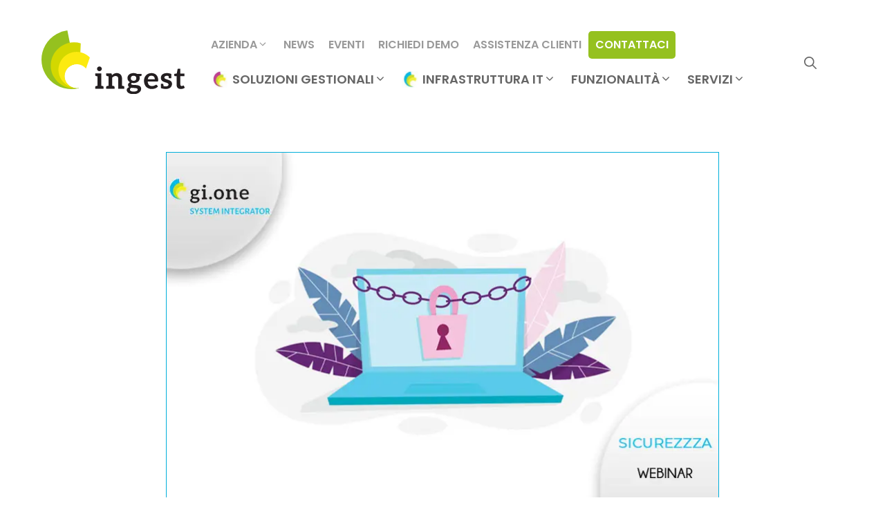

--- FILE ---
content_type: text/html; charset=UTF-8
request_url: https://ingest.it/eventi/pirati-informatici-sicurezza-protezione-dati-aziendali-marzo-2021/
body_size: 25997
content:
<!DOCTYPE html>
<html lang="it-IT">
<head>
	<meta charset="UTF-8">
	<meta name='robots' content='index, follow, max-image-preview:large, max-snippet:-1, max-video-preview:-1' />
<link rel="alternate" hreflang="it" href="https://ingest.it/eventi/pirati-informatici-sicurezza-protezione-dati-aziendali-marzo-2021/" />
<link rel="alternate" hreflang="x-default" href="https://ingest.it/eventi/pirati-informatici-sicurezza-protezione-dati-aziendali-marzo-2021/" />
<!-- Google Tag Manager -->
<script>
	(() => {
		function loadGTM() {
			(function(w,d,s,l,i){w[l]=w[l]||[];w[l].push({'gtm.start':
														  new Date().getTime(),event:'gtm.js'});var f=d.getElementsByTagName(s)[0],
				j=d.createElement(s),dl=l!='dataLayer'?'&l='+l:'';j.async=true;j.src=
					'https://www.googletagmanager.com/gtm.js?id='+i+dl;f.parentNode.insertBefore(j,f);
								})(window,document,'script','dataLayer','GTM-M266JZL');
		}

		window.addEventListener("load", () => setTimeout(loadGTM, 4000) );
	})()
</script>
<!-- End Google Tag Manager -->
<meta name="viewport" content="width=device-width, initial-scale=1">
	<!-- This site is optimized with the Yoast SEO Premium plugin v22.1 (Yoast SEO v22.3) - https://yoast.com/wordpress/plugins/seo/ -->
	<title>Pirati informatici: perché la sicurezza è importante? | Ingest</title>
	<meta name="description" content="Webinar GiOne: Attacchi informatici sempre di più a causa dei troppi punti di debolezza: il corretto sistema informativo per la sicurezza" />
	<link rel="canonical" href="https://ingest.it/eventi/pirati-informatici-sicurezza-protezione-dati-aziendali-marzo-2021/" />
	<meta property="og:locale" content="it_IT" />
	<meta property="og:type" content="article" />
	<meta property="og:title" content="Pirati informatici: perché la sicurezza è importante?" />
	<meta property="og:description" content="Webinar GiOne: Attacchi informatici sempre di più a causa dei troppi punti di debolezza: il corretto sistema informativo per la sicurezza" />
	<meta property="og:url" content="https://ingest.it/eventi/pirati-informatici-sicurezza-protezione-dati-aziendali-marzo-2021/" />
	<meta property="og:site_name" content="Ingest" />
	<meta property="article:publisher" content="https://www.facebook.com/IngestBrescia" />
	<meta property="article:published_time" content="2021-03-18T08:36:00+00:00" />
	<meta property="article:modified_time" content="2023-05-17T08:31:33+00:00" />
	<meta property="og:image" content="https://ingest.it/wp-content/uploads/2023/04/2021-06-sicurezza-pirati-informatici-800x500web.jpg" />
	<meta property="og:image:width" content="800" />
	<meta property="og:image:height" content="500" />
	<meta property="og:image:type" content="image/jpeg" />
	<meta name="author" content="daniela.brugnani" />
	<meta name="twitter:card" content="summary_large_image" />
	<meta name="twitter:creator" content="@IngestOnTheWeb" />
	<meta name="twitter:site" content="@IngestOnTheWeb" />
	<meta name="twitter:label1" content="Scritto da" />
	<meta name="twitter:data1" content="daniela.brugnani" />
	<meta name="twitter:label2" content="Tempo di lettura stimato" />
	<meta name="twitter:data2" content="2 minuti" />
	<script type="application/ld+json" class="yoast-schema-graph">{"@context":"https://schema.org","@graph":[{"@type":"Article","@id":"https://ingest.it/eventi/pirati-informatici-sicurezza-protezione-dati-aziendali-marzo-2021/#article","isPartOf":{"@id":"https://ingest.it/eventi/pirati-informatici-sicurezza-protezione-dati-aziendali-marzo-2021/"},"author":{"name":"daniela.brugnani","@id":"https://ingest.it/#/schema/person/cad89c0576d798edc5aeded0f26f26f0"},"headline":"Pirati informatici: perché la sicurezza è importante?","datePublished":"2021-03-18T08:36:00+00:00","dateModified":"2023-05-17T08:31:33+00:00","mainEntityOfPage":{"@id":"https://ingest.it/eventi/pirati-informatici-sicurezza-protezione-dati-aziendali-marzo-2021/"},"wordCount":329,"publisher":{"@id":"https://ingest.it/#organization"},"image":{"@id":"https://ingest.it/eventi/pirati-informatici-sicurezza-protezione-dati-aziendali-marzo-2021/#primaryimage"},"thumbnailUrl":"https://ingest.it/wp-content/uploads/2023/04/2021-06-sicurezza-pirati-informatici-800x500web.jpg","keywords":["infrastruttura it sicura","protezione attacchi informatici","sicurezza"],"articleSection":["Eventi","Gi.One","Webinar"],"inLanguage":"it-IT"},{"@type":"WebPage","@id":"https://ingest.it/eventi/pirati-informatici-sicurezza-protezione-dati-aziendali-marzo-2021/","url":"https://ingest.it/eventi/pirati-informatici-sicurezza-protezione-dati-aziendali-marzo-2021/","name":"Pirati informatici: perché la sicurezza è importante? | Ingest","isPartOf":{"@id":"https://ingest.it/#website"},"primaryImageOfPage":{"@id":"https://ingest.it/eventi/pirati-informatici-sicurezza-protezione-dati-aziendali-marzo-2021/#primaryimage"},"image":{"@id":"https://ingest.it/eventi/pirati-informatici-sicurezza-protezione-dati-aziendali-marzo-2021/#primaryimage"},"thumbnailUrl":"https://ingest.it/wp-content/uploads/2023/04/2021-06-sicurezza-pirati-informatici-800x500web.jpg","datePublished":"2021-03-18T08:36:00+00:00","dateModified":"2023-05-17T08:31:33+00:00","description":"Webinar GiOne: Attacchi informatici sempre di più a causa dei troppi punti di debolezza: il corretto sistema informativo per la sicurezza","breadcrumb":{"@id":"https://ingest.it/eventi/pirati-informatici-sicurezza-protezione-dati-aziendali-marzo-2021/#breadcrumb"},"inLanguage":"it-IT","potentialAction":[{"@type":"ReadAction","target":["https://ingest.it/eventi/pirati-informatici-sicurezza-protezione-dati-aziendali-marzo-2021/"]}]},{"@type":"ImageObject","inLanguage":"it-IT","@id":"https://ingest.it/eventi/pirati-informatici-sicurezza-protezione-dati-aziendali-marzo-2021/#primaryimage","url":"https://ingest.it/wp-content/uploads/2023/04/2021-06-sicurezza-pirati-informatici-800x500web.jpg","contentUrl":"https://ingest.it/wp-content/uploads/2023/04/2021-06-sicurezza-pirati-informatici-800x500web.jpg","width":800,"height":500,"caption":"sicurezza informatica | Gi.One Ingest"},{"@type":"BreadcrumbList","@id":"https://ingest.it/eventi/pirati-informatici-sicurezza-protezione-dati-aziendali-marzo-2021/#breadcrumb","itemListElement":[{"@type":"ListItem","position":1,"name":"Home","item":"https://ingest.it/"},{"@type":"ListItem","position":2,"name":"Blog","item":"https://ingest.it/blog/"},{"@type":"ListItem","position":3,"name":"Pirati informatici: perché la sicurezza è importante?"}]},{"@type":"WebSite","@id":"https://ingest.it/#website","url":"https://ingest.it/","name":"Ingest","description":"Soluzioni Gestionali e Infrastrutture ICT per Aziende","publisher":{"@id":"https://ingest.it/#organization"},"potentialAction":[{"@type":"SearchAction","target":{"@type":"EntryPoint","urlTemplate":"https://ingest.it/?s={search_term_string}"},"query-input":"required name=search_term_string"}],"inLanguage":"it-IT"},{"@type":"Organization","@id":"https://ingest.it/#organization","name":"Ingest","url":"https://ingest.it/","logo":{"@type":"ImageObject","inLanguage":"it-IT","@id":"https://ingest.it/#/schema/logo/image/","url":"https://ingest.it/wp-content/uploads/2022/08/ingest-logo.svg","contentUrl":"https://ingest.it/wp-content/uploads/2022/08/ingest-logo.svg","width":251.03600000000000136424205265939235687255859375,"height":112.662000000000006139089236967265605926513671875,"caption":"Ingest"},"image":{"@id":"https://ingest.it/#/schema/logo/image/"},"sameAs":["https://www.facebook.com/IngestBrescia","https://twitter.com/IngestOnTheWeb","https://www.linkedin.com/company/ingest-srl","https://www.youtube.com/user/IngestOnTheWeb"]},{"@type":"Person","@id":"https://ingest.it/#/schema/person/cad89c0576d798edc5aeded0f26f26f0","name":"daniela.brugnani","url":"https://ingest.it/author/daniela-brugnani/"}]}</script>
	<!-- / Yoast SEO Premium plugin. -->


<link href='https://fonts.gstatic.com' crossorigin rel='preconnect' />
<link href='https://fonts.googleapis.com' crossorigin rel='preconnect' />
<link rel="alternate" type="application/rss+xml" title="Ingest &raquo; Feed" href="https://ingest.it/feed/" />
<link rel="alternate" type="application/rss+xml" title="Ingest &raquo; Feed dei commenti" href="https://ingest.it/comments/feed/" />
<script>
window._wpemojiSettings = {"baseUrl":"https:\/\/s.w.org\/images\/core\/emoji\/14.0.0\/72x72\/","ext":".png","svgUrl":"https:\/\/s.w.org\/images\/core\/emoji\/14.0.0\/svg\/","svgExt":".svg","source":{"concatemoji":"https:\/\/ingest.it\/wp-includes\/js\/wp-emoji-release.min.js?ver=6.4.3"}};
/*! This file is auto-generated */
!function(i,n){var o,s,e;function c(e){try{var t={supportTests:e,timestamp:(new Date).valueOf()};sessionStorage.setItem(o,JSON.stringify(t))}catch(e){}}function p(e,t,n){e.clearRect(0,0,e.canvas.width,e.canvas.height),e.fillText(t,0,0);var t=new Uint32Array(e.getImageData(0,0,e.canvas.width,e.canvas.height).data),r=(e.clearRect(0,0,e.canvas.width,e.canvas.height),e.fillText(n,0,0),new Uint32Array(e.getImageData(0,0,e.canvas.width,e.canvas.height).data));return t.every(function(e,t){return e===r[t]})}function u(e,t,n){switch(t){case"flag":return n(e,"\ud83c\udff3\ufe0f\u200d\u26a7\ufe0f","\ud83c\udff3\ufe0f\u200b\u26a7\ufe0f")?!1:!n(e,"\ud83c\uddfa\ud83c\uddf3","\ud83c\uddfa\u200b\ud83c\uddf3")&&!n(e,"\ud83c\udff4\udb40\udc67\udb40\udc62\udb40\udc65\udb40\udc6e\udb40\udc67\udb40\udc7f","\ud83c\udff4\u200b\udb40\udc67\u200b\udb40\udc62\u200b\udb40\udc65\u200b\udb40\udc6e\u200b\udb40\udc67\u200b\udb40\udc7f");case"emoji":return!n(e,"\ud83e\udef1\ud83c\udffb\u200d\ud83e\udef2\ud83c\udfff","\ud83e\udef1\ud83c\udffb\u200b\ud83e\udef2\ud83c\udfff")}return!1}function f(e,t,n){var r="undefined"!=typeof WorkerGlobalScope&&self instanceof WorkerGlobalScope?new OffscreenCanvas(300,150):i.createElement("canvas"),a=r.getContext("2d",{willReadFrequently:!0}),o=(a.textBaseline="top",a.font="600 32px Arial",{});return e.forEach(function(e){o[e]=t(a,e,n)}),o}function t(e){var t=i.createElement("script");t.src=e,t.defer=!0,i.head.appendChild(t)}"undefined"!=typeof Promise&&(o="wpEmojiSettingsSupports",s=["flag","emoji"],n.supports={everything:!0,everythingExceptFlag:!0},e=new Promise(function(e){i.addEventListener("DOMContentLoaded",e,{once:!0})}),new Promise(function(t){var n=function(){try{var e=JSON.parse(sessionStorage.getItem(o));if("object"==typeof e&&"number"==typeof e.timestamp&&(new Date).valueOf()<e.timestamp+604800&&"object"==typeof e.supportTests)return e.supportTests}catch(e){}return null}();if(!n){if("undefined"!=typeof Worker&&"undefined"!=typeof OffscreenCanvas&&"undefined"!=typeof URL&&URL.createObjectURL&&"undefined"!=typeof Blob)try{var e="postMessage("+f.toString()+"("+[JSON.stringify(s),u.toString(),p.toString()].join(",")+"));",r=new Blob([e],{type:"text/javascript"}),a=new Worker(URL.createObjectURL(r),{name:"wpTestEmojiSupports"});return void(a.onmessage=function(e){c(n=e.data),a.terminate(),t(n)})}catch(e){}c(n=f(s,u,p))}t(n)}).then(function(e){for(var t in e)n.supports[t]=e[t],n.supports.everything=n.supports.everything&&n.supports[t],"flag"!==t&&(n.supports.everythingExceptFlag=n.supports.everythingExceptFlag&&n.supports[t]);n.supports.everythingExceptFlag=n.supports.everythingExceptFlag&&!n.supports.flag,n.DOMReady=!1,n.readyCallback=function(){n.DOMReady=!0}}).then(function(){return e}).then(function(){var e;n.supports.everything||(n.readyCallback(),(e=n.source||{}).concatemoji?t(e.concatemoji):e.wpemoji&&e.twemoji&&(t(e.twemoji),t(e.wpemoji)))}))}((window,document),window._wpemojiSettings);
</script>
<style id='wp-emoji-styles-inline-css'>

	img.wp-smiley, img.emoji {
		display: inline !important;
		border: none !important;
		box-shadow: none !important;
		height: 1em !important;
		width: 1em !important;
		margin: 0 0.07em !important;
		vertical-align: -0.1em !important;
		background: none !important;
		padding: 0 !important;
	}
</style>
<link rel='stylesheet' id='wp-block-library-css' href='https://ingest.it/wp-includes/css/dist/block-library/style.min.css?ver=6.4.3' media='all' />
<style id='neisuf-add-sign-up-form-block-style-inline-css'>
/**
 * The following styles get applied both on the front of your site
 * and in the editor.
 *
 * Replace them with your own styles or remove the file completely.
 */
.wp-block-create-block-bd-block {
  padding: 1em;
  border-style: solid;
  border-color: #cd2653;
  border-width: 15px 0 0 5px;
}
.wp-block-create-block-bd-block p:last-child {
  margin-bottom: 0;
  padding-bottom: 0;
}

/*# sourceMappingURL=style-index.css.map*/
</style>
<style id='classic-theme-styles-inline-css'>
/*! This file is auto-generated */
.wp-block-button__link{color:#fff;background-color:#32373c;border-radius:9999px;box-shadow:none;text-decoration:none;padding:calc(.667em + 2px) calc(1.333em + 2px);font-size:1.125em}.wp-block-file__button{background:#32373c;color:#fff;text-decoration:none}
</style>
<style id='global-styles-inline-css'>
body{--wp--preset--color--black: #000000;--wp--preset--color--cyan-bluish-gray: #abb8c3;--wp--preset--color--white: #ffffff;--wp--preset--color--pale-pink: #f78da7;--wp--preset--color--vivid-red: #cf2e2e;--wp--preset--color--luminous-vivid-orange: #ff6900;--wp--preset--color--luminous-vivid-amber: #fcb900;--wp--preset--color--light-green-cyan: #7bdcb5;--wp--preset--color--vivid-green-cyan: #00d084;--wp--preset--color--pale-cyan-blue: #8ed1fc;--wp--preset--color--vivid-cyan-blue: #0693e3;--wp--preset--color--vivid-purple: #9b51e0;--wp--preset--color--contrast: var(--contrast);--wp--preset--color--contrast-2: var(--contrast-2);--wp--preset--color--contrast-3: var(--contrast-3);--wp--preset--color--base: var(--base);--wp--preset--color--base-2: var(--base-2);--wp--preset--color--base-3: var(--base-3);--wp--preset--color--accent: var(--accent);--wp--preset--color--ingest-green: var(--ingest-green);--wp--preset--color--ingest-green-dark: var(--ingest-green-dark);--wp--preset--color--viola-font: var(--viola-font);--wp--preset--color--viola-sfondo: var(--viola-sfondo);--wp--preset--color--gi-one-font: var(--gi-one-font);--wp--preset--color--verde-sfondo: var(--verde-sfondo);--wp--preset--color--gi-one-sfondo: var(--gi-one-sfondo);--wp--preset--color--viola-sfondo-2: var(--viola-sfondo-2);--wp--preset--color--gi-one-sfondo-2: var(--gi-one-sfondo-2);--wp--preset--color--viola-sfondo-3: var(--viola-sfondo-3);--wp--preset--gradient--vivid-cyan-blue-to-vivid-purple: linear-gradient(135deg,rgba(6,147,227,1) 0%,rgb(155,81,224) 100%);--wp--preset--gradient--light-green-cyan-to-vivid-green-cyan: linear-gradient(135deg,rgb(122,220,180) 0%,rgb(0,208,130) 100%);--wp--preset--gradient--luminous-vivid-amber-to-luminous-vivid-orange: linear-gradient(135deg,rgba(252,185,0,1) 0%,rgba(255,105,0,1) 100%);--wp--preset--gradient--luminous-vivid-orange-to-vivid-red: linear-gradient(135deg,rgba(255,105,0,1) 0%,rgb(207,46,46) 100%);--wp--preset--gradient--very-light-gray-to-cyan-bluish-gray: linear-gradient(135deg,rgb(238,238,238) 0%,rgb(169,184,195) 100%);--wp--preset--gradient--cool-to-warm-spectrum: linear-gradient(135deg,rgb(74,234,220) 0%,rgb(151,120,209) 20%,rgb(207,42,186) 40%,rgb(238,44,130) 60%,rgb(251,105,98) 80%,rgb(254,248,76) 100%);--wp--preset--gradient--blush-light-purple: linear-gradient(135deg,rgb(255,206,236) 0%,rgb(152,150,240) 100%);--wp--preset--gradient--blush-bordeaux: linear-gradient(135deg,rgb(254,205,165) 0%,rgb(254,45,45) 50%,rgb(107,0,62) 100%);--wp--preset--gradient--luminous-dusk: linear-gradient(135deg,rgb(255,203,112) 0%,rgb(199,81,192) 50%,rgb(65,88,208) 100%);--wp--preset--gradient--pale-ocean: linear-gradient(135deg,rgb(255,245,203) 0%,rgb(182,227,212) 50%,rgb(51,167,181) 100%);--wp--preset--gradient--electric-grass: linear-gradient(135deg,rgb(202,248,128) 0%,rgb(113,206,126) 100%);--wp--preset--gradient--midnight: linear-gradient(135deg,rgb(2,3,129) 0%,rgb(40,116,252) 100%);--wp--preset--font-size--small: 13px;--wp--preset--font-size--medium: 20px;--wp--preset--font-size--large: 36px;--wp--preset--font-size--x-large: 42px;--wp--preset--spacing--20: 0.44rem;--wp--preset--spacing--30: 0.67rem;--wp--preset--spacing--40: 1rem;--wp--preset--spacing--50: 1.5rem;--wp--preset--spacing--60: 2.25rem;--wp--preset--spacing--70: 3.38rem;--wp--preset--spacing--80: 5.06rem;--wp--preset--shadow--natural: 6px 6px 9px rgba(0, 0, 0, 0.2);--wp--preset--shadow--deep: 12px 12px 50px rgba(0, 0, 0, 0.4);--wp--preset--shadow--sharp: 6px 6px 0px rgba(0, 0, 0, 0.2);--wp--preset--shadow--outlined: 6px 6px 0px -3px rgba(255, 255, 255, 1), 6px 6px rgba(0, 0, 0, 1);--wp--preset--shadow--crisp: 6px 6px 0px rgba(0, 0, 0, 1);}:where(.is-layout-flex){gap: 0.5em;}:where(.is-layout-grid){gap: 0.5em;}body .is-layout-flow > .alignleft{float: left;margin-inline-start: 0;margin-inline-end: 2em;}body .is-layout-flow > .alignright{float: right;margin-inline-start: 2em;margin-inline-end: 0;}body .is-layout-flow > .aligncenter{margin-left: auto !important;margin-right: auto !important;}body .is-layout-constrained > .alignleft{float: left;margin-inline-start: 0;margin-inline-end: 2em;}body .is-layout-constrained > .alignright{float: right;margin-inline-start: 2em;margin-inline-end: 0;}body .is-layout-constrained > .aligncenter{margin-left: auto !important;margin-right: auto !important;}body .is-layout-constrained > :where(:not(.alignleft):not(.alignright):not(.alignfull)){max-width: var(--wp--style--global--content-size);margin-left: auto !important;margin-right: auto !important;}body .is-layout-constrained > .alignwide{max-width: var(--wp--style--global--wide-size);}body .is-layout-flex{display: flex;}body .is-layout-flex{flex-wrap: wrap;align-items: center;}body .is-layout-flex > *{margin: 0;}body .is-layout-grid{display: grid;}body .is-layout-grid > *{margin: 0;}:where(.wp-block-columns.is-layout-flex){gap: 2em;}:where(.wp-block-columns.is-layout-grid){gap: 2em;}:where(.wp-block-post-template.is-layout-flex){gap: 1.25em;}:where(.wp-block-post-template.is-layout-grid){gap: 1.25em;}.has-black-color{color: var(--wp--preset--color--black) !important;}.has-cyan-bluish-gray-color{color: var(--wp--preset--color--cyan-bluish-gray) !important;}.has-white-color{color: var(--wp--preset--color--white) !important;}.has-pale-pink-color{color: var(--wp--preset--color--pale-pink) !important;}.has-vivid-red-color{color: var(--wp--preset--color--vivid-red) !important;}.has-luminous-vivid-orange-color{color: var(--wp--preset--color--luminous-vivid-orange) !important;}.has-luminous-vivid-amber-color{color: var(--wp--preset--color--luminous-vivid-amber) !important;}.has-light-green-cyan-color{color: var(--wp--preset--color--light-green-cyan) !important;}.has-vivid-green-cyan-color{color: var(--wp--preset--color--vivid-green-cyan) !important;}.has-pale-cyan-blue-color{color: var(--wp--preset--color--pale-cyan-blue) !important;}.has-vivid-cyan-blue-color{color: var(--wp--preset--color--vivid-cyan-blue) !important;}.has-vivid-purple-color{color: var(--wp--preset--color--vivid-purple) !important;}.has-black-background-color{background-color: var(--wp--preset--color--black) !important;}.has-cyan-bluish-gray-background-color{background-color: var(--wp--preset--color--cyan-bluish-gray) !important;}.has-white-background-color{background-color: var(--wp--preset--color--white) !important;}.has-pale-pink-background-color{background-color: var(--wp--preset--color--pale-pink) !important;}.has-vivid-red-background-color{background-color: var(--wp--preset--color--vivid-red) !important;}.has-luminous-vivid-orange-background-color{background-color: var(--wp--preset--color--luminous-vivid-orange) !important;}.has-luminous-vivid-amber-background-color{background-color: var(--wp--preset--color--luminous-vivid-amber) !important;}.has-light-green-cyan-background-color{background-color: var(--wp--preset--color--light-green-cyan) !important;}.has-vivid-green-cyan-background-color{background-color: var(--wp--preset--color--vivid-green-cyan) !important;}.has-pale-cyan-blue-background-color{background-color: var(--wp--preset--color--pale-cyan-blue) !important;}.has-vivid-cyan-blue-background-color{background-color: var(--wp--preset--color--vivid-cyan-blue) !important;}.has-vivid-purple-background-color{background-color: var(--wp--preset--color--vivid-purple) !important;}.has-black-border-color{border-color: var(--wp--preset--color--black) !important;}.has-cyan-bluish-gray-border-color{border-color: var(--wp--preset--color--cyan-bluish-gray) !important;}.has-white-border-color{border-color: var(--wp--preset--color--white) !important;}.has-pale-pink-border-color{border-color: var(--wp--preset--color--pale-pink) !important;}.has-vivid-red-border-color{border-color: var(--wp--preset--color--vivid-red) !important;}.has-luminous-vivid-orange-border-color{border-color: var(--wp--preset--color--luminous-vivid-orange) !important;}.has-luminous-vivid-amber-border-color{border-color: var(--wp--preset--color--luminous-vivid-amber) !important;}.has-light-green-cyan-border-color{border-color: var(--wp--preset--color--light-green-cyan) !important;}.has-vivid-green-cyan-border-color{border-color: var(--wp--preset--color--vivid-green-cyan) !important;}.has-pale-cyan-blue-border-color{border-color: var(--wp--preset--color--pale-cyan-blue) !important;}.has-vivid-cyan-blue-border-color{border-color: var(--wp--preset--color--vivid-cyan-blue) !important;}.has-vivid-purple-border-color{border-color: var(--wp--preset--color--vivid-purple) !important;}.has-vivid-cyan-blue-to-vivid-purple-gradient-background{background: var(--wp--preset--gradient--vivid-cyan-blue-to-vivid-purple) !important;}.has-light-green-cyan-to-vivid-green-cyan-gradient-background{background: var(--wp--preset--gradient--light-green-cyan-to-vivid-green-cyan) !important;}.has-luminous-vivid-amber-to-luminous-vivid-orange-gradient-background{background: var(--wp--preset--gradient--luminous-vivid-amber-to-luminous-vivid-orange) !important;}.has-luminous-vivid-orange-to-vivid-red-gradient-background{background: var(--wp--preset--gradient--luminous-vivid-orange-to-vivid-red) !important;}.has-very-light-gray-to-cyan-bluish-gray-gradient-background{background: var(--wp--preset--gradient--very-light-gray-to-cyan-bluish-gray) !important;}.has-cool-to-warm-spectrum-gradient-background{background: var(--wp--preset--gradient--cool-to-warm-spectrum) !important;}.has-blush-light-purple-gradient-background{background: var(--wp--preset--gradient--blush-light-purple) !important;}.has-blush-bordeaux-gradient-background{background: var(--wp--preset--gradient--blush-bordeaux) !important;}.has-luminous-dusk-gradient-background{background: var(--wp--preset--gradient--luminous-dusk) !important;}.has-pale-ocean-gradient-background{background: var(--wp--preset--gradient--pale-ocean) !important;}.has-electric-grass-gradient-background{background: var(--wp--preset--gradient--electric-grass) !important;}.has-midnight-gradient-background{background: var(--wp--preset--gradient--midnight) !important;}.has-small-font-size{font-size: var(--wp--preset--font-size--small) !important;}.has-medium-font-size{font-size: var(--wp--preset--font-size--medium) !important;}.has-large-font-size{font-size: var(--wp--preset--font-size--large) !important;}.has-x-large-font-size{font-size: var(--wp--preset--font-size--x-large) !important;}
.wp-block-navigation a:where(:not(.wp-element-button)){color: inherit;}
:where(.wp-block-post-template.is-layout-flex){gap: 1.25em;}:where(.wp-block-post-template.is-layout-grid){gap: 1.25em;}
:where(.wp-block-columns.is-layout-flex){gap: 2em;}:where(.wp-block-columns.is-layout-grid){gap: 2em;}
.wp-block-pullquote{font-size: 1.5em;line-height: 1.6;}
</style>
<link rel='stylesheet' id='contact-form-7-css' href='https://ingest.it/wp-content/plugins/contact-form-7/includes/css/styles.css?ver=5.7.2' media='all' />
<link rel='stylesheet' id='generateblocks-google-fonts-css' href='https://fonts.googleapis.com/css?family=Poppins:100,100italic,200,200italic,300,300italic,regular,italic,500,500italic,600,600italic,700,700italic,800,800italic,900,900italic&#038;display=swap' media='all' />
<link rel='stylesheet' id='wpcf7-redirect-script-frontend-css' href='https://ingest.it/wp-content/plugins/wpcf7-redirect/build/css/wpcf7-redirect-frontend.min.css?ver=6.4.3' media='all' />
<link rel='stylesheet' id='wpml-menu-item-0-css' href='//ingest.it/wp-content/plugins/sitepress-multilingual-cms/templates/language-switchers/menu-item/style.min.css?ver=1' media='all' />
<link rel='stylesheet' id='parent-css' href='https://ingest.it/wp-content/themes/generatepress/style.css?ver=6.4.3' media='all' />
<link rel='stylesheet' id='bootstrap_styles-css' href='https://ingest.it/wp-content/themes/generatepress-child/bootstrap-grid.rtl.min.css?ver=6.4.3' media='all' />
<link rel='stylesheet' id='generate-widget-areas-css' href='https://ingest.it/wp-content/themes/generatepress/assets/css/components/widget-areas.min.css?ver=3.2.4' media='all' />
<link rel='stylesheet' id='generate-style-css' href='https://ingest.it/wp-content/themes/generatepress/assets/css/main.min.css?ver=3.2.4' media='all' />
<style id='generate-style-inline-css'>
body{background-color:#ffffff;color:#666666;}a{color:#b6d53e;}a:visited{color:var(--ingest-green-dark);}a:hover, a:focus, a:active{color:#869199;}.wp-block-group__inner-container{max-width:1200px;margin-left:auto;margin-right:auto;}.site-header .header-image{width:260px;}.navigation-search{position:absolute;left:-99999px;pointer-events:none;visibility:hidden;z-index:20;width:100%;top:0;transition:opacity 100ms ease-in-out;opacity:0;}.navigation-search.nav-search-active{left:0;right:0;pointer-events:auto;visibility:visible;opacity:1;}.navigation-search input[type="search"]{outline:0;border:0;vertical-align:bottom;line-height:1;opacity:0.9;width:100%;z-index:20;border-radius:0;-webkit-appearance:none;height:60px;}.navigation-search input::-ms-clear{display:none;width:0;height:0;}.navigation-search input::-ms-reveal{display:none;width:0;height:0;}.navigation-search input::-webkit-search-decoration, .navigation-search input::-webkit-search-cancel-button, .navigation-search input::-webkit-search-results-button, .navigation-search input::-webkit-search-results-decoration{display:none;}.gen-sidebar-nav .navigation-search{top:auto;bottom:0;}:root{--contrast:#222222;--contrast-2:#575760;--contrast-3:#b2b2be;--base:#f0f0f0;--base-2:#f7f8f9;--base-3:#ffffff;--accent:#1e73be;--ingest-green:#b6d53e;--ingest-green-dark:#9bb828;--viola-font:#c52e95;--viola-sfondo:rgba(198,47,150,0.13);--gi-one-font:#00aeda;--verde-sfondo:rgba(184,214,62,0.13);--gi-one-sfondo:rgba(0,174,218,0.13);--viola-sfondo-2:rgba(198,47,150,0.33);--gi-one-sfondo-2:rgba(0,174,218,0.33);--viola-sfondo-3:rgba(198,47,150,0.23);}.has-contrast-color{color:var(--contrast);}.has-contrast-background-color{background-color:var(--contrast);}.has-contrast-2-color{color:var(--contrast-2);}.has-contrast-2-background-color{background-color:var(--contrast-2);}.has-contrast-3-color{color:var(--contrast-3);}.has-contrast-3-background-color{background-color:var(--contrast-3);}.has-base-color{color:var(--base);}.has-base-background-color{background-color:var(--base);}.has-base-2-color{color:var(--base-2);}.has-base-2-background-color{background-color:var(--base-2);}.has-base-3-color{color:var(--base-3);}.has-base-3-background-color{background-color:var(--base-3);}.has-accent-color{color:var(--accent);}.has-accent-background-color{background-color:var(--accent);}.has-ingest-green-color{color:var(--ingest-green);}.has-ingest-green-background-color{background-color:var(--ingest-green);}.has-ingest-green-dark-color{color:var(--ingest-green-dark);}.has-ingest-green-dark-background-color{background-color:var(--ingest-green-dark);}.has-viola-font-color{color:var(--viola-font);}.has-viola-font-background-color{background-color:var(--viola-font);}.has-viola-sfondo-color{color:var(--viola-sfondo);}.has-viola-sfondo-background-color{background-color:var(--viola-sfondo);}.has-gi-one-font-color{color:var(--gi-one-font);}.has-gi-one-font-background-color{background-color:var(--gi-one-font);}.has-verde-sfondo-color{color:var(--verde-sfondo);}.has-verde-sfondo-background-color{background-color:var(--verde-sfondo);}.has-gi-one-sfondo-color{color:var(--gi-one-sfondo);}.has-gi-one-sfondo-background-color{background-color:var(--gi-one-sfondo);}.has-viola-sfondo-2-color{color:var(--viola-sfondo-2);}.has-viola-sfondo-2-background-color{background-color:var(--viola-sfondo-2);}.has-gi-one-sfondo-2-color{color:var(--gi-one-sfondo-2);}.has-gi-one-sfondo-2-background-color{background-color:var(--gi-one-sfondo-2);}.has-viola-sfondo-3-color{color:var(--viola-sfondo-3);}.has-viola-sfondo-3-background-color{background-color:var(--viola-sfondo-3);}body, button, input, select, textarea{font-family:Poppins, sans-serif;font-size:16px;}body{line-height:1.5;}@media (max-width: 1024px){body, button, input, select, textarea{font-size:18px;}}@media (max-width:768px){body, button, input, select, textarea{font-size:18px;}}.main-title{font-family:Poppins, sans-serif;font-weight:600;font-size:26px;}.main-navigation a, .main-navigation .menu-toggle, .main-navigation .menu-bar-items{font-family:Poppins, sans-serif;font-weight:600;font-size:18px;}.widget-title{font-family:Poppins, sans-serif;font-weight:600;text-transform:uppercase;font-size:16px;}button:not(.menu-toggle),html input[type="button"],input[type="reset"],input[type="submit"],.button,.wp-block-button .wp-block-button__link{font-family:Poppins, sans-serif;font-size:20px;}h1.entry-title{font-family:Poppins, sans-serif;font-size:48px;line-height:1.2;}.site-info{font-family:Poppins, sans-serif;font-size:15px;}h1{font-family:Poppins, sans-serif;font-size:48px;line-height:1.2;}h2{font-family:Poppins, sans-serif;font-size:32px;line-height:1.4;}h3{font-family:Poppins, sans-serif;font-size:22px;line-height:1.5;}h4{font-family:Poppins, sans-serif;font-size:20px;line-height:1.5;}h5{font-family:Poppins, sans-serif;font-size:18px;line-height:1.6;}h6{font-family:Poppins, sans-serif;font-size:16px;line-height:1.6;}.top-bar{background-color:#636363;color:#ffffff;}.top-bar a{color:#ffffff;}.top-bar a:hover{color:#303030;}.site-header{background-color:#ffffff;color:#666666;}.site-header a{color:#666666;}.site-header a:hover{color:#888888;}.main-title a,.main-title a:hover{color:#666666;}.site-description{color:#757575;}.main-navigation .main-nav ul li a, .main-navigation .menu-toggle, .main-navigation .menu-bar-items{color:#666666;}.main-navigation .main-nav ul li:not([class*="current-menu-"]):hover > a, .main-navigation .main-nav ul li:not([class*="current-menu-"]):focus > a, .main-navigation .main-nav ul li.sfHover:not([class*="current-menu-"]) > a, .main-navigation .menu-bar-item:hover > a, .main-navigation .menu-bar-item.sfHover > a{color:var(--ingest-green);}button.menu-toggle:hover,button.menu-toggle:focus{color:#666666;}.main-navigation .main-nav ul li[class*="current-menu-"] > a{color:#666666;}.navigation-search input[type="search"],.navigation-search input[type="search"]:active, .navigation-search input[type="search"]:focus, .main-navigation .main-nav ul li.search-item.active > a, .main-navigation .menu-bar-items .search-item.active > a{color:var(--ingest-green);}.main-navigation ul ul{background-color:#f7f8f9;}.main-navigation .main-nav ul ul li a{color:#666666;}.main-navigation .main-nav ul ul li:not([class*="current-menu-"]):hover > a,.main-navigation .main-nav ul ul li:not([class*="current-menu-"]):focus > a, .main-navigation .main-nav ul ul li.sfHover:not([class*="current-menu-"]) > a{color:#ffffff;background-color:var(--ingest-green);}.main-navigation .main-nav ul ul li[class*="current-menu-"] > a{color:#666666;background-color:#f7f8f9;}.separate-containers .inside-article, .separate-containers .comments-area, .separate-containers .page-header, .one-container .container, .separate-containers .paging-navigation, .inside-page-header{color:#666666;background-color:#ffffff;}.inside-article a,.paging-navigation a,.comments-area a,.page-header a{color:var(--ingest-green);}.inside-article a:hover,.paging-navigation a:hover,.comments-area a:hover,.page-header a:hover{color:var(--ingest-green-dark);}.entry-header h1,.page-header h1{color:#666666;}.entry-title a{color:#666666;}.entry-title a:hover{color:#888888;}.entry-meta{color:#666666;}.entry-meta a{color:#666666;}.entry-meta a:hover{color:#888888;}h1{color:#666666;}h2{color:#666666;}h3{color:#666666;}h4{color:#666666;}.sidebar .widget{color:#666666;background-color:#ffffff;}.sidebar .widget a{color:#444444;}.sidebar .widget a:hover{color:#666666;}.sidebar .widget .widget-title{color:#666666;}.footer-widgets{color:#869199;background-color:#f7f8f9;}.footer-widgets a{color:#869199;}.footer-widgets a:hover{color:var(--ingest-green-dark);}.footer-widgets .widget-title{color:#869199;}.site-info{color:#869199;background-color:#f7f8f9;}.site-info a{color:#869199;}.site-info a:hover{color:#869199;}.footer-bar .widget_nav_menu .current-menu-item a{color:#869199;}input[type="text"],input[type="email"],input[type="url"],input[type="password"],input[type="search"],input[type="tel"],input[type="number"],textarea,select{color:#666666;background-color:#fafafa;border-color:#cccccc;}input[type="text"]:focus,input[type="email"]:focus,input[type="url"]:focus,input[type="password"]:focus,input[type="search"]:focus,input[type="tel"]:focus,input[type="number"]:focus,textarea:focus,select:focus{color:#666666;background-color:#ffffff;border-color:#bfbfbf;}button,html input[type="button"],input[type="reset"],input[type="submit"],a.button,a.wp-block-button__link:not(.has-background){color:#ffffff;background-color:var(--ingest-green-dark);}button:hover,html input[type="button"]:hover,input[type="reset"]:hover,input[type="submit"]:hover,a.button:hover,button:focus,html input[type="button"]:focus,input[type="reset"]:focus,input[type="submit"]:focus,a.button:focus,a.wp-block-button__link:not(.has-background):active,a.wp-block-button__link:not(.has-background):focus,a.wp-block-button__link:not(.has-background):hover{color:#ffffff;background-color:var(--ingest-green);}a.generate-back-to-top{background-color:#666666;color:#ffffff;}a.generate-back-to-top:hover,a.generate-back-to-top:focus{background-color:#888888;color:#ffffff;}@media (max-width: 992px){.main-navigation .menu-bar-item:hover > a, .main-navigation .menu-bar-item.sfHover > a{background:none;color:#666666;}}.inside-top-bar{padding:10px;}.inside-header{padding:40px 20px 40px 20px;}.nav-below-header .main-navigation .inside-navigation.grid-container, .nav-above-header .main-navigation .inside-navigation.grid-container{padding:0px 2px 0px 2px;}.separate-containers .inside-article, .separate-containers .comments-area, .separate-containers .page-header, .separate-containers .paging-navigation, .one-container .site-content, .inside-page-header{padding:40px 20px 40px 20px;}.site-main .wp-block-group__inner-container{padding:40px 20px 40px 20px;}.separate-containers .paging-navigation{padding-top:20px;padding-bottom:20px;}.entry-content .alignwide, body:not(.no-sidebar) .entry-content .alignfull{margin-left:-20px;width:calc(100% + 40px);max-width:calc(100% + 40px);}.one-container.right-sidebar .site-main,.one-container.both-right .site-main{margin-right:20px;}.one-container.left-sidebar .site-main,.one-container.both-left .site-main{margin-left:20px;}.one-container.both-sidebars .site-main{margin:0px 20px 0px 20px;}.sidebar .widget, .page-header, .widget-area .main-navigation, .site-main > *{margin-bottom:40px;}.separate-containers .site-main{margin:40px;}.both-right .inside-left-sidebar,.both-left .inside-left-sidebar{margin-right:20px;}.both-right .inside-right-sidebar,.both-left .inside-right-sidebar{margin-left:20px;}.separate-containers .featured-image{margin-top:40px;}.separate-containers .inside-right-sidebar, .separate-containers .inside-left-sidebar{margin-top:40px;margin-bottom:40px;}.main-navigation .main-nav ul li a,.menu-toggle,.main-navigation .menu-bar-item > a{padding-left:22px;padding-right:22px;line-height:50px;}.main-navigation .main-nav ul ul li a{padding:7px 22px 7px 22px;}.navigation-search input[type="search"]{height:50px;}.rtl .menu-item-has-children .dropdown-menu-toggle{padding-left:22px;}.menu-item-has-children .dropdown-menu-toggle{padding-right:22px;}.menu-item-has-children ul .dropdown-menu-toggle{padding-top:7px;padding-bottom:7px;margin-top:-7px;}.rtl .main-navigation .main-nav ul li.menu-item-has-children > a{padding-right:22px;}.widget-area .widget{padding:0px 20px 20px 20px;}.footer-widgets-container{padding:50px 20px 50px 20px;}.inside-site-info{padding:25px 20px 25px 20px;}@media (max-width:768px){.separate-containers .inside-article, .separate-containers .comments-area, .separate-containers .page-header, .separate-containers .paging-navigation, .one-container .site-content, .inside-page-header{padding:20px 10px 20px 10px;}.site-main .wp-block-group__inner-container{padding:20px 10px 20px 10px;}.inside-header{padding-top:0px;padding-left:0px;}.widget-area .widget{padding-top:20px;padding-right:20px;padding-bottom:20px;padding-left:20px;}.footer-widgets-container{padding-top:50px;padding-right:20px;padding-bottom:50px;padding-left:20px;}.inside-site-info{padding-right:10px;padding-left:10px;}.entry-content .alignwide, body:not(.no-sidebar) .entry-content .alignfull{margin-left:-10px;width:calc(100% + 20px);max-width:calc(100% + 20px);}.one-container .site-main .paging-navigation{margin-bottom:40px;}}/* End cached CSS */.is-right-sidebar{width:25%;}.is-left-sidebar{width:25%;}.site-content .content-area{width:100%;}@media (max-width: 992px){.main-navigation .menu-toggle,.sidebar-nav-mobile:not(#sticky-placeholder){display:block;}.main-navigation ul,.gen-sidebar-nav,.main-navigation:not(.slideout-navigation):not(.toggled) .main-nav > ul,.has-inline-mobile-toggle #site-navigation .inside-navigation > *:not(.navigation-search):not(.main-nav){display:none;}.nav-align-right .inside-navigation,.nav-align-center .inside-navigation{justify-content:space-between;}.has-inline-mobile-toggle .mobile-menu-control-wrapper{display:flex;flex-wrap:wrap;}.has-inline-mobile-toggle .inside-header{flex-direction:row;text-align:left;flex-wrap:wrap;}.has-inline-mobile-toggle .header-widget,.has-inline-mobile-toggle #site-navigation{flex-basis:100%;}.nav-float-left .has-inline-mobile-toggle #site-navigation{order:10;}}
#content {max-width: 840px;margin-left: auto;margin-right: auto;}
.dynamic-author-image-rounded{border-radius:100%;}.dynamic-featured-image, .dynamic-author-image{vertical-align:middle;}.one-container.blog .dynamic-content-template:not(:last-child), .one-container.archive .dynamic-content-template:not(:last-child){padding-bottom:0px;}.dynamic-entry-excerpt > p:last-child{margin-bottom:0px;}
.main-navigation .main-nav ul li a,.menu-toggle,.main-navigation .menu-bar-item > a{transition: line-height 300ms ease}.main-navigation.toggled .main-nav > ul{background-color: }.sticky-enabled .gen-sidebar-nav.is_stuck .main-navigation {margin-bottom: 0px;}.sticky-enabled .gen-sidebar-nav.is_stuck {z-index: 500;}.sticky-enabled .main-navigation.is_stuck {box-shadow: 0 2px 2px -2px rgba(0, 0, 0, .2);}.navigation-stick:not(.gen-sidebar-nav) {left: 0;right: 0;width: 100% !important;}.both-sticky-menu .main-navigation:not(#mobile-header).toggled .main-nav > ul,.mobile-sticky-menu .main-navigation:not(#mobile-header).toggled .main-nav > ul,.mobile-header-sticky #mobile-header.toggled .main-nav > ul {position: absolute;left: 0;right: 0;z-index: 999;}.nav-float-right .navigation-stick {width: 100% !important;left: 0;}.nav-float-right .navigation-stick .navigation-branding {margin-right: auto;}.main-navigation.has-sticky-branding:not(.grid-container) .inside-navigation:not(.grid-container) .navigation-branding{margin-left: 10px;}.main-navigation.navigation-stick.has-sticky-branding .inside-navigation.grid-container{padding-left:20px;padding-right:20px;}@media (max-width:768px){.main-navigation.navigation-stick.has-sticky-branding .inside-navigation.grid-container{padding-left:0;padding-right:0;}}
@media (max-width: 992px){.main-navigation .menu-toggle,.main-navigation .mobile-bar-items a,.main-navigation .menu-bar-item > a{padding-left:20px;padding-right:20px;}.main-navigation .main-nav ul li a,.main-navigation .menu-toggle,.main-navigation .mobile-bar-items a,.main-navigation .menu-bar-item > a{line-height:60px;}.main-navigation .site-logo.navigation-logo img, .mobile-header-navigation .site-logo.mobile-header-logo img, .navigation-search input[type="search"]{height:60px;}}.post-image:not(:first-child), .page-content:not(:first-child), .entry-content:not(:first-child), .entry-summary:not(:first-child), footer.entry-meta{margin-top:1.6em;}.post-image-above-header .inside-article div.featured-image, .post-image-above-header .inside-article div.post-image{margin-bottom:1.6em;}@media (max-width: 1024px),(min-width:1025px){.main-navigation.sticky-navigation-transition .main-nav > ul > li > a,.sticky-navigation-transition .menu-toggle,.main-navigation.sticky-navigation-transition .menu-bar-item > a, .sticky-navigation-transition .navigation-branding .main-title{line-height:50px;}.main-navigation.sticky-navigation-transition .site-logo img, .main-navigation.sticky-navigation-transition .navigation-search input[type="search"], .main-navigation.sticky-navigation-transition .navigation-branding img{height:50px;}}.main-navigation.slideout-navigation .main-nav > ul > li > a{line-height:60px;}
</style>
<link rel='stylesheet' id='generate-child-css' href='https://ingest.it/wp-content/themes/generatepress-child/style.css?ver=1744793647' media='all' />
<link rel='stylesheet' id='generate-google-fonts-css' href='https://fonts.googleapis.com/css?family=Poppins%3A100%2C100italic%2C200%2C200italic%2C300%2C300italic%2Cregular%2Citalic%2C500%2C500italic%2C600%2C600italic%2C700%2C700italic%2C800%2C800italic%2C900%2C900italic%7CSource+Serif+Pro%3Aregular&#038;display=auto&#038;ver=3.2.4' media='all' />
<style id='generateblocks-inline-css'>
.gb-container .wp-block-image img{vertical-align:middle;}.gb-container .gb-shape{position:absolute;overflow:hidden;pointer-events:none;line-height:0;}.gb-container .gb-shape svg{fill:currentColor;}.gb-container-724f61ba > .gb-inside-container{padding-top:0;padding-bottom:0;max-width:1200px;margin-left:auto;margin-right:auto;}.gb-container-7e9cd4c3 > .gb-inside-container{max-width:1200px;margin-left:auto;margin-right:auto;}.gb-container-4f5393f9 > .gb-inside-container{max-width:1200px;margin-left:auto;margin-right:auto;}.gb-container-705afdcf > .gb-inside-container{padding:10px 20px 40px;max-width:1200px;margin-left:auto;margin-right:auto;}.gb-container-8a37c9b9{margin:0;background-color:var(--gi-one-sfondo);border-top-left-radius:15px;border-bottom-right-radius:15px;border-bottom-left-radius:0;border-style: solid;border-width:2px;border-color:var(--gi-one-font);}.gb-container-8a37c9b9 > .gb-inside-container{padding:20px 40px;max-width:1200px;margin-left:auto;margin-right:auto;z-index:0;position:relative;}.gb-block-image img{vertical-align:middle;}.gb-block-image-0f395ce2{margin-bottom:40px;}.gb-image-0f395ce2{border-style: solid;border-width:1px;border-color:var(--gi-one-font);}.gb-icon{display:inline-flex;line-height:0;}.gb-icon svg{height:1em;width:1em;fill:currentColor;}.gb-highlight{background:none;color:unset;}h1.gb-headline-d1836f61{padding-left:10px;border-left-style: solid;border-left-width:4px;border-color:var(--gi-one-font);}h1.gb-headline-d1836f61 .gb-highlight{color:var(--gi-one-font);}h2.gb-headline-fd4c9744{color:var(--gi-one-font);border-left-style: solid;border-left-width:0;}h4.gb-headline-1366f05b{text-align:center;}h2.gb-headline-3366990d{font-family:Poppins, sans-serif;text-align:center;color:var(--gi-one-font);margin-bottom:5px;}.gb-button-wrapper{display:flex;flex-wrap:wrap;align-items:flex-start;justify-content:flex-start;clear:both;}.gb-button-wrapper-7ec63aa7{justify-content:center;}.gb-button-wrapper-b6cf636b{justify-content:center;}.gb-button-wrapper-73fc828d{margin-top:5px;margin-bottom:18px;justify-content:center;}.gb-button-wrapper-fcd2447d{margin-bottom:0;justify-content:flex-start;}.gb-button-wrapper-acb09148{justify-content:flex-start;}.gb-button-wrapper .gb-button{display:inline-flex;align-items:center;justify-content:center;text-align:center;text-decoration:none;transition:.2s background-color ease-in-out, .2s color ease-in-out, .2s border-color ease-in-out, .2s opacity ease-in-out, .2s box-shadow ease-in-out;}.gb-button-wrapper .gb-button .gb-icon{align-items:center;}.gb-icon{display:inline-flex;line-height:0;}.gb-icon svg{height:1em;width:1em;fill:currentColor;}.gb-button-wrapper .gb-button-d92a0d00,.gb-button-wrapper .gb-button-d92a0d00:visited{background-color:var(--gi-one-sfondo);color:var(--gi-one-font);padding:16px 20px 20px;border-radius:20px;margin:1px 1px 20px;border-top-style: solid;border-top-width:10px;border-color:var(--gi-one-font);}.gb-button-wrapper .gb-button-d92a0d00:hover,.gb-button-wrapper .gb-button-d92a0d00:active,.gb-button-wrapper .gb-button-d92a0d00:focus{background-color:var(--gi-one-sfondo-2);color:var(--contrast-2);border-color:var(--gi-one-font);}.gb-button-wrapper a.gb-button-ca7f696a,.gb-button-wrapper a.gb-button-ca7f696a:visited{color:var(--contrast-2);padding:15px 20px;border-radius:40px;display:inline-flex;align-items:center;}.gb-button-wrapper a.gb-button-ca7f696a:hover,.gb-button-wrapper a.gb-button-ca7f696a:active,.gb-button-wrapper a.gb-button-ca7f696a:focus{color:var(--gi-one-font);}a.gb-button-ca7f696a .gb-icon{font-size:1em;padding-right:0.5em;}.gb-button-wrapper a.gb-button-b9fac415,.gb-button-wrapper a.gb-button-b9fac415:visited{color:var(--contrast-2);padding:15px 20px;border-radius:40px;display:inline-flex;align-items:center;}.gb-button-wrapper a.gb-button-b9fac415:hover,.gb-button-wrapper a.gb-button-b9fac415:active,.gb-button-wrapper a.gb-button-b9fac415:focus{color:var(--gi-one-font);}a.gb-button-b9fac415 .gb-icon{font-size:1em;padding-right:0.5em;}.gb-button-wrapper a.gb-button-d52aeea6,.gb-button-wrapper a.gb-button-d52aeea6:visited{background-color:var(--gi-one-font);color:#ffffff;padding:15px 20px;border-top-left-radius:15px;border-top-right-radius:0;border-bottom-right-radius:15px;border-bottom-style: solid;border-bottom-width:0;}.gb-button-wrapper a.gb-button-d52aeea6:hover,.gb-button-wrapper a.gb-button-d52aeea6:active,.gb-button-wrapper a.gb-button-d52aeea6:focus{background-color:var(--gi-one-sfondo-2);color:#ffffff;}.gb-button-wrapper a.gb-button-69e6e7a8,.gb-button-wrapper a.gb-button-69e6e7a8:visited{color:var(--ingest-green-dark);font-family:Poppins, sans-serif;padding:0;border-radius:0;}.gb-button-wrapper a.gb-button-69e6e7a8:hover,.gb-button-wrapper a.gb-button-69e6e7a8:active,.gb-button-wrapper a.gb-button-69e6e7a8:focus{color:var(--ingest-green);}.gb-button-wrapper a.gb-button-ac3fe88f,.gb-button-wrapper a.gb-button-ac3fe88f:visited{color:var(--ingest-green-dark);font-family:Poppins, sans-serif;padding:0;border-radius:0;}.gb-button-wrapper a.gb-button-ac3fe88f:hover,.gb-button-wrapper a.gb-button-ac3fe88f:active,.gb-button-wrapper a.gb-button-ac3fe88f:focus{color:var(--ingest-green);}@media (max-width: 1024px) and (min-width: 768px) {.gb-button-wrapper-b6cf636b{flex-direction:column;}.gb-button-wrapper-b6cf636b > .gb-button{flex:1;width:100%;box-sizing:border-box;}.gb-button-wrapper-acb09148{flex-direction:column;}.gb-button-wrapper-acb09148 > .gb-button{flex:1;width:100%;box-sizing:border-box;}}@media (max-width: 767px) {.gb-grid-wrapper > .gb-grid-column-724f61ba{width:100%;}.gb-container-8a37c9b9 > .gb-inside-container{padding-top:20px;}.gb-button-wrapper-b6cf636b{justify-content:center;flex-direction:column;align-items:center;}}
</style>
<link rel='stylesheet' id='generate-blog-images-css' href='https://ingest.it/wp-content/plugins/gp-premium/blog/functions/css/featured-images.min.css?ver=2.2.1' media='all' />
<link rel='stylesheet' id='generate-offside-css' href='https://ingest.it/wp-content/plugins/gp-premium/menu-plus/functions/css/offside.min.css?ver=2.2.1' media='all' />
<style id='generate-offside-inline-css'>
.slideout-navigation.main-navigation{background-color:#f7f8f9;}.slideout-navigation.main-navigation .main-nav ul li a{color:#666666;}.slideout-navigation.main-navigation ul ul{background-color:#f7f8f9;}.slideout-navigation.main-navigation .main-nav ul ul li a{color:#666666;}.slideout-navigation.main-navigation .main-nav ul li:not([class*="current-menu-"]):hover > a, .slideout-navigation.main-navigation .main-nav ul li:not([class*="current-menu-"]):focus > a, .slideout-navigation.main-navigation .main-nav ul li.sfHover:not([class*="current-menu-"]) > a{color:var(--ingest-green);background-color:#f7f8f9;}.slideout-navigation.main-navigation .main-nav ul ul li:not([class*="current-menu-"]):hover > a, .slideout-navigation.main-navigation .main-nav ul ul li:not([class*="current-menu-"]):focus > a, .slideout-navigation.main-navigation .main-nav ul ul li.sfHover:not([class*="current-menu-"]) > a{color:var(--ingest-green);background-color:#f7f8f9;}.slideout-navigation.main-navigation .main-nav ul li[class*="current-menu-"] > a{color:#666666;background-color:#f7f8f9;}.slideout-navigation.main-navigation .main-nav ul ul li[class*="current-menu-"] > a{color:#666666;background-color:#f7f8f9;}.slideout-navigation, .slideout-navigation a{color:#666666;}.slideout-navigation button.slideout-exit{color:#666666;padding-left:22px;padding-right:22px;}.slide-opened nav.toggled .menu-toggle:before{display:none;}@media (max-width: 992px){.menu-bar-item.slideout-toggle{display:none;}}
.slideout-navigation.main-navigation .main-nav ul li a{font-family:Poppins, sans-serif;font-weight:600;font-size:20px;}@media (max-width:768px){.slideout-navigation.main-navigation .main-nav ul li a{font-size:20px;}}
</style>
<link rel='stylesheet' id='generate-navigation-branding-css' href='https://ingest.it/wp-content/plugins/gp-premium/menu-plus/functions/css/navigation-branding-flex.min.css?ver=2.2.1' media='all' />
<style id='generate-navigation-branding-inline-css'>
@media (max-width: 992px){.site-header, #site-navigation, #sticky-navigation{display:none !important;opacity:0.0;}#mobile-header{display:block !important;width:100% !important;}#mobile-header .main-nav > ul{display:none;}#mobile-header.toggled .main-nav > ul, #mobile-header .menu-toggle, #mobile-header .mobile-bar-items{display:block;}#mobile-header .main-nav{-ms-flex:0 0 100%;flex:0 0 100%;-webkit-box-ordinal-group:5;-ms-flex-order:4;order:4;}}.main-navigation.has-branding .inside-navigation.grid-container, .main-navigation.has-branding.grid-container .inside-navigation:not(.grid-container){padding:0px 20px 0px 20px;}.main-navigation.has-branding:not(.grid-container) .inside-navigation:not(.grid-container) .navigation-branding{margin-left:10px;}.main-navigation .sticky-navigation-logo, .main-navigation.navigation-stick .site-logo:not(.mobile-header-logo){display:none;}.main-navigation.navigation-stick .sticky-navigation-logo{display:block;}.navigation-branding img, .site-logo.mobile-header-logo img{height:50px;width:auto;}.navigation-branding .main-title{line-height:50px;}@media (max-width: 992px){.main-navigation.has-branding.nav-align-center .menu-bar-items, .main-navigation.has-sticky-branding.navigation-stick.nav-align-center .menu-bar-items{margin-left:auto;}.navigation-branding{margin-right:auto;margin-left:10px;}.navigation-branding .main-title, .mobile-header-navigation .site-logo{margin-left:10px;}.main-navigation.has-branding .inside-navigation.grid-container{padding:0px;}.navigation-branding img, .site-logo.mobile-header-logo{height:60px;}.navigation-branding .main-title{line-height:60px;}}
</style>
<script src="https://ingest.it/wp-includes/js/jquery/jquery.min.js?ver=3.7.1" id="jquery-core-js"></script>
<script src="https://ingest.it/wp-includes/js/jquery/jquery-migrate.min.js?ver=3.4.1" id="jquery-migrate-js"></script>
<script id="wpml-cookie-js-extra">
var wpml_cookies = {"wp-wpml_current_language":{"value":"it","expires":1,"path":"\/"}};
var wpml_cookies = {"wp-wpml_current_language":{"value":"it","expires":1,"path":"\/"}};
</script>
<script src="https://ingest.it/wp-content/plugins/sitepress-multilingual-cms/res/js/cookies/language-cookie.js?ver=4.5.14" id="wpml-cookie-js"></script>
<link rel="https://api.w.org/" href="https://ingest.it/wp-json/" /><link rel="alternate" type="application/json" href="https://ingest.it/wp-json/wp/v2/posts/25854" /><link rel="EditURI" type="application/rsd+xml" title="RSD" href="https://ingest.it/xmlrpc.php?rsd" />
<meta name="generator" content="WordPress 6.4.3" />
<link rel='shortlink' href='https://ingest.it/?p=25854' />
<link rel="alternate" type="application/json+oembed" href="https://ingest.it/wp-json/oembed/1.0/embed?url=https%3A%2F%2Fingest.it%2Feventi%2Fpirati-informatici-sicurezza-protezione-dati-aziendali-marzo-2021%2F" />
<link rel="alternate" type="text/xml+oembed" href="https://ingest.it/wp-json/oembed/1.0/embed?url=https%3A%2F%2Fingest.it%2Feventi%2Fpirati-informatici-sicurezza-protezione-dati-aziendali-marzo-2021%2F&#038;format=xml" />
<meta name="generator" content="WPML ver:4.5.14 stt:1,27;" />
<style>.recentcomments a{display:inline !important;padding:0 !important;margin:0 !important;}</style><noscript><style>.lazyload[data-src]{display:none !important;}</style></noscript><style>.lazyload{background-image:none !important;}.lazyload:before{background-image:none !important;}</style><link rel="icon" href="https://ingest.it/wp-content/uploads/2022/08/ingest-emblem.svg" sizes="32x32" />
<link rel="icon" href="https://ingest.it/wp-content/uploads/2022/08/ingest-emblem.svg" sizes="192x192" />
<link rel="apple-touch-icon" href="https://ingest.it/wp-content/uploads/2022/08/ingest-emblem.svg" />
<meta name="msapplication-TileImage" content="https://ingest.it/wp-content/uploads/2022/08/ingest-emblem.svg" />
</head>

<body class="post-template-default single single-post postid-25854 single-format-standard wp-custom-logo wp-embed-responsive post-image-above-header post-image-aligned-center slideout-enabled slideout-mobile sticky-menu-no-transition sticky-enabled both-sticky-menu mobile-header mobile-header-logo no-sidebar nav-float-right one-container nav-search-enabled header-aligned-left dropdown-hover" itemtype="https://schema.org/Blog" itemscope>
	<a class="screen-reader-text skip-link" href="#content" title="Vai al contenuto">Vai al contenuto</a>		<header class="site-header has-inline-mobile-toggle" id="masthead" aria-label="Sito"  itemtype="https://schema.org/WPHeader" itemscope>
			<div class="inside-header grid-container">
				<div class="site-logo">
					<a href="https://ingest.it/" rel="home">
						<img  class="header-image is-logo-image lazyload" alt="Ingest" src="[data-uri]" width="251.036" height="112.662" data-src="https://ingest.it/wp-content/uploads/2022/08/ingest-logo.svg" decoding="async" data-eio-rwidth="251" data-eio-rheight="112" /><noscript><img  class="header-image is-logo-image" alt="Ingest" src="https://ingest.it/wp-content/uploads/2022/08/ingest-logo.svg" width="251.036" height="112.662" data-eio="l" /></noscript>
					</a>
				</div>	<nav class="main-navigation mobile-menu-control-wrapper" id="mobile-menu-control-wrapper" aria-label="Attiva/Disattiva dispositivi mobili">
		<div class="menu-bar-items"><span class="menu-bar-item search-item"><a aria-label="Apri la barra di ricerca" href="#"><span class="gp-icon icon-search"><svg viewBox="0 0 512 512" aria-hidden="true" xmlns="http://www.w3.org/2000/svg" width="1em" height="1em"><path fill-rule="evenodd" clip-rule="evenodd" d="M208 48c-88.366 0-160 71.634-160 160s71.634 160 160 160 160-71.634 160-160S296.366 48 208 48zM0 208C0 93.125 93.125 0 208 0s208 93.125 208 208c0 48.741-16.765 93.566-44.843 129.024l133.826 134.018c9.366 9.379 9.355 24.575-.025 33.941-9.379 9.366-24.575 9.355-33.941-.025L337.238 370.987C301.747 399.167 256.839 416 208 416 93.125 416 0 322.875 0 208z" /></svg><svg viewBox="0 0 512 512" aria-hidden="true" xmlns="http://www.w3.org/2000/svg" width="1em" height="1em"><path d="M71.029 71.029c9.373-9.372 24.569-9.372 33.942 0L256 222.059l151.029-151.03c9.373-9.372 24.569-9.372 33.942 0 9.372 9.373 9.372 24.569 0 33.942L289.941 256l151.03 151.029c9.372 9.373 9.372 24.569 0 33.942-9.373 9.372-24.569 9.372-33.942 0L256 289.941l-151.029 151.03c-9.373 9.372-24.569 9.372-33.942 0-9.372-9.373-9.372-24.569 0-33.942L222.059 256 71.029 104.971c-9.372-9.373-9.372-24.569 0-33.942z" /></svg></span></a></span></div>		<button data-nav="site-navigation" class="menu-toggle" aria-controls="generate-slideout-menu" aria-expanded="false">
			<span class="gp-icon icon-menu-bars"><svg viewBox="0 0 512 512" aria-hidden="true" xmlns="http://www.w3.org/2000/svg" width="1em" height="1em"><path d="M0 96c0-13.255 10.745-24 24-24h464c13.255 0 24 10.745 24 24s-10.745 24-24 24H24c-13.255 0-24-10.745-24-24zm0 160c0-13.255 10.745-24 24-24h464c13.255 0 24 10.745 24 24s-10.745 24-24 24H24c-13.255 0-24-10.745-24-24zm0 160c0-13.255 10.745-24 24-24h464c13.255 0 24 10.745 24 24s-10.745 24-24 24H24c-13.255 0-24-10.745-24-24z" /></svg><svg viewBox="0 0 512 512" aria-hidden="true" xmlns="http://www.w3.org/2000/svg" width="1em" height="1em"><path d="M71.029 71.029c9.373-9.372 24.569-9.372 33.942 0L256 222.059l151.029-151.03c9.373-9.372 24.569-9.372 33.942 0 9.372 9.373 9.372 24.569 0 33.942L289.941 256l151.03 151.029c9.372 9.373 9.372 24.569 0 33.942-9.373 9.372-24.569 9.372-33.942 0L256 289.941l-151.029 151.03c-9.373 9.372-24.569 9.372-33.942 0-9.372-9.373-9.372-24.569 0-33.942L222.059 256 71.029 104.971c-9.372-9.373-9.372-24.569 0-33.942z" /></svg></span><span class="screen-reader-text">Menu</span>		</button>
	</nav>
			<nav class="has-sticky-branding main-navigation nav-align-center has-menu-bar-items sub-menu-right" id="site-navigation" aria-label="Principale"  itemtype="https://schema.org/SiteNavigationElement" itemscope>
			<div class="inside-navigation grid-container">
				<div class="navigation-branding"><div class="sticky-navigation-logo">
					<a href="https://ingest.it/" title="Ingest" rel="home">
						<img src="[data-uri]" class="is-logo-image lazyload" alt="Ingest" width="251" height="112" data-src="https://ingest.it/wp-content/uploads/2022/08/ingest-logo.svg" decoding="async" data-eio-rwidth="251" data-eio-rheight="112" /><noscript><img src="https://ingest.it/wp-content/uploads/2022/08/ingest-logo.svg" class="is-logo-image" alt="Ingest" width="251" height="112" data-eio="l" /></noscript>
					</a>
				</div></div><form method="get" class="search-form navigation-search" action="https://ingest.it/">
            <input type="search" placeholder="Cosa cerchi ?" class="search-field" value="" name="s" title="Search" />
        </form>				<button class="menu-toggle" aria-controls="generate-slideout-menu" aria-expanded="false">
					<span class="gp-icon icon-menu-bars"><svg viewBox="0 0 512 512" aria-hidden="true" xmlns="http://www.w3.org/2000/svg" width="1em" height="1em"><path d="M0 96c0-13.255 10.745-24 24-24h464c13.255 0 24 10.745 24 24s-10.745 24-24 24H24c-13.255 0-24-10.745-24-24zm0 160c0-13.255 10.745-24 24-24h464c13.255 0 24 10.745 24 24s-10.745 24-24 24H24c-13.255 0-24-10.745-24-24zm0 160c0-13.255 10.745-24 24-24h464c13.255 0 24 10.745 24 24s-10.745 24-24 24H24c-13.255 0-24-10.745-24-24z" /></svg><svg viewBox="0 0 512 512" aria-hidden="true" xmlns="http://www.w3.org/2000/svg" width="1em" height="1em"><path d="M71.029 71.029c9.373-9.372 24.569-9.372 33.942 0L256 222.059l151.029-151.03c9.373-9.372 24.569-9.372 33.942 0 9.372 9.373 9.372 24.569 0 33.942L289.941 256l151.03 151.029c9.372 9.373 9.372 24.569 0 33.942-9.373 9.372-24.569 9.372-33.942 0L256 289.941l-151.029 151.03c-9.373 9.372-24.569 9.372-33.942 0-9.372-9.373-9.372-24.569 0-33.942L222.059 256 71.029 104.971c-9.372-9.373-9.372-24.569 0-33.942z" /></svg></span><span class="screen-reader-text">Menu</span>				</button>
				<div id="primary-menu" class="main-nav"><ul id="menu-menu" class=" menu sf-menu"><li id="menu-item-19921" class="menu-mobile-caps menu-top-styling menu-item menu-item-type-custom menu-item-object-custom menu-item-has-children menu-item-19921"><a href="#">Azienda<span role="presentation" class="dropdown-menu-toggle"><span class="gp-icon icon-arrow"><svg viewBox="0 0 330 512" aria-hidden="true" xmlns="http://www.w3.org/2000/svg" width="1em" height="1em"><path d="M305.913 197.085c0 2.266-1.133 4.815-2.833 6.514L171.087 335.593c-1.7 1.7-4.249 2.832-6.515 2.832s-4.815-1.133-6.515-2.832L26.064 203.599c-1.7-1.7-2.832-4.248-2.832-6.514s1.132-4.816 2.832-6.515l14.162-14.163c1.7-1.699 3.966-2.832 6.515-2.832 2.266 0 4.815 1.133 6.515 2.832l111.316 111.317 111.316-111.317c1.7-1.699 4.249-2.832 6.515-2.832s4.815 1.133 6.515 2.832l14.162 14.163c1.7 1.7 2.833 4.249 2.833 6.515z" /></svg></span></span></a>
<ul class="sub-menu">
	<li id="menu-item-21391" class="menu-item menu-item-type-post_type menu-item-object-page menu-item-21391"><a href="https://ingest.it/chi-siamo/">Chi Siamo</a></li>
	<li id="menu-item-21403" class="menu-item menu-item-type-post_type menu-item-object-page menu-item-21403"><a href="https://ingest.it/la-nostra-storia/">La Nostra Storia</a></li>
	<li id="menu-item-23001" class="menu-item menu-item-type-post_type menu-item-object-page menu-item-23001"><a href="https://ingest.it/brand/">Brand Partner</a></li>
	<li id="menu-item-23640" class="menu-item menu-item-type-post_type menu-item-object-page menu-item-23640"><a href="https://ingest.it/certificati/">Certificati</a></li>
	<li id="menu-item-21399" class="menu-item menu-item-type-post_type menu-item-object-page menu-item-21399"><a href="https://ingest.it/job-opportunity/">Job Opportunity</a></li>
</ul>
</li>
<li id="menu-item-19961" class="menu-mobile-caps menu-top-styling menu-item menu-item-type-custom menu-item-object-custom menu-item-19961"><a href="/category/news">News</a></li>
<li id="menu-item-19962" class="menu-mobile-caps menu-top-styling menu-item menu-item-type-custom menu-item-object-custom menu-item-19962"><a href="/category/eventi">Eventi</a></li>
<li id="menu-item-21402" class="menu-mobile-caps menu-top-styling menu-item menu-item-type-post_type menu-item-object-page menu-item-21402"><a href="https://ingest.it/demo/">Richiedi Demo</a></li>
<li id="menu-item-21392" class="menu-mobile-caps menu-top-styling menu-item menu-item-type-post_type menu-item-object-page menu-item-21392"><a href="https://ingest.it/assistenza-diretta/">Assistenza clienti</a></li>
<li id="menu-item-21401" class="menu-mobile-caps menu-top-contatti-styling menu-item menu-item-type-post_type menu-item-object-page menu-item-21401"><a href="https://ingest.it/contatti/">Contattaci</a></li>
<li id="menu-item-19917" class="menu-soluzioni-gestionali menu-mobile-caps menu-bottom-img-ingest menu-item menu-item-type-custom menu-item-object-custom menu-item-has-children menu-item-19917"><a href="#">Soluzioni Gestionali<span role="presentation" class="dropdown-menu-toggle"><span class="gp-icon icon-arrow"><svg viewBox="0 0 330 512" aria-hidden="true" xmlns="http://www.w3.org/2000/svg" width="1em" height="1em"><path d="M305.913 197.085c0 2.266-1.133 4.815-2.833 6.514L171.087 335.593c-1.7 1.7-4.249 2.832-6.515 2.832s-4.815-1.133-6.515-2.832L26.064 203.599c-1.7-1.7-2.832-4.248-2.832-6.514s1.132-4.816 2.832-6.515l14.162-14.163c1.7-1.699 3.966-2.832 6.515-2.832 2.266 0 4.815 1.133 6.515 2.832l111.316 111.317 111.316-111.317c1.7-1.699 4.249-2.832 6.515-2.832s4.815 1.133 6.515 2.832l14.162 14.163c1.7 1.7 2.833 4.249 2.833 6.515z" /></svg></span></span></a>
<ul class="sub-menu">
	<li id="menu-item-21396" class="menu-item menu-item-type-post_type menu-item-object-page menu-item-21396"><a href="https://ingest.it/soluzioni-gestionali/erp-microsoft-dynamics-365-business-central/">ERP Microsoft Dynamics 365 Business Central</a></li>
	<li id="menu-item-22624" class="menu-item menu-item-type-post_type menu-item-object-page menu-item-22624"><a href="https://ingest.it/soluzioni-gestionali/app-business-central/">Tempo Zero: App per Business Central</a></li>
	<li id="menu-item-22991" class="menu-item menu-item-type-post_type menu-item-object-page menu-item-22991"><a href="https://ingest.it/soluzioni-gestionali/crm-microsoft-dynamics-365/">CRM Microsoft Dynamics 365</a></li>
	<li id="menu-item-23557" class="menu-item menu-item-type-post_type menu-item-object-page menu-item-23557"><a href="https://ingest.it/soluzioni-gestionali/passepartout-mexal/">Gestionale Passepartout MEXAL</a></li>
	<li id="menu-item-26652" class="menu-item menu-item-type-post_type menu-item-object-page menu-item-26652"><a href="https://ingest.it/soluzioni-gestionali/passepartout-mexal/app-moduli-aggiuntivi/">Moduli aggiuntivi e applicazioni per Mexal</a></li>
	<li id="menu-item-24723" class="menu-item menu-item-type-post_type menu-item-object-page menu-item-24723"><a href="https://ingest.it/soluzioni-gestionali/mes-interconnessione-4-0-avanzamento-produzione/">MES Interconnessione 4.0</a></li>
	<li id="menu-item-24036" class="menu-item menu-item-type-post_type menu-item-object-page menu-item-24036"><a href="https://ingest.it/soluzioni-gestionali/analisi-dati-powerbi/">PowerBI: analisi dati</a></li>
	<li id="menu-item-24144" class="menu-item menu-item-type-post_type menu-item-object-page menu-item-24144"><a href="https://ingest.it/soluzioni-gestionali/app-fatturazione-elettronica/">Fatturazione elettronica</a></li>
	<li id="menu-item-23417" class="menu-item menu-item-type-post_type menu-item-object-page menu-item-23417"><a href="https://ingest.it/soluzioni-gestionali/">Tutte le soluzioni</a></li>
</ul>
</li>
<li id="menu-item-19919" class="menu-infrastruttura-it menu-mobile-caps menu-bottom-img-gione menu-item menu-item-type-custom menu-item-object-custom menu-item-has-children menu-item-19919"><a href="#">Infrastruttura IT<span role="presentation" class="dropdown-menu-toggle"><span class="gp-icon icon-arrow"><svg viewBox="0 0 330 512" aria-hidden="true" xmlns="http://www.w3.org/2000/svg" width="1em" height="1em"><path d="M305.913 197.085c0 2.266-1.133 4.815-2.833 6.514L171.087 335.593c-1.7 1.7-4.249 2.832-6.515 2.832s-4.815-1.133-6.515-2.832L26.064 203.599c-1.7-1.7-2.832-4.248-2.832-6.514s1.132-4.816 2.832-6.515l14.162-14.163c1.7-1.699 3.966-2.832 6.515-2.832 2.266 0 4.815 1.133 6.515 2.832l111.316 111.317 111.316-111.317c1.7-1.699 4.249-2.832 6.515-2.832s4.815 1.133 6.515 2.832l14.162 14.163c1.7 1.7 2.833 4.249 2.833 6.515z" /></svg></span></span></a>
<ul class="sub-menu">
	<li id="menu-item-21395" class="menu-item menu-item-type-post_type menu-item-object-page menu-item-21395"><a href="https://ingest.it/infrastruttura-it/infrastruttura-it-microsoft-azure/">Infrastruttura IT &#038; Azure</a></li>
	<li id="menu-item-22230" class="menu-item menu-item-type-post_type menu-item-object-page menu-item-22230"><a href="https://ingest.it/infrastruttura-it/networking-e-sicurezza/">Sicurezza Informatica e connettività</a></li>
	<li id="menu-item-21709" class="menu-item menu-item-type-post_type menu-item-object-page menu-item-21709"><a href="https://ingest.it/infrastruttura-it/soluzioni-backup-piani-disaster-recovery/">Backup &#038; Disaster Recovery</a></li>
	<li id="menu-item-22141" class="menu-item menu-item-type-post_type menu-item-object-page menu-item-22141"><a href="https://ingest.it/infrastruttura-it/monitoraggio-control-one/">Monitoraggio 24/7</a></li>
	<li id="menu-item-22471" class="menu-item menu-item-type-post_type menu-item-object-page menu-item-22471"><a href="https://ingest.it/infrastruttura-it/soluzioni-microsoft/">Microsoft 365 e Copilot</a></li>
	<li id="menu-item-22541" class="menu-item menu-item-type-post_type menu-item-object-page menu-item-22541"><a href="https://ingest.it/infrastruttura-it/ups/">UPS: gruppi di continuità</a></li>
	<li id="menu-item-22579" class="menu-item menu-item-type-post_type menu-item-object-page menu-item-22579"><a href="https://ingest.it/infrastruttura-it/unified-communications/">Comunicazione Integrata e Virtuale</a></li>
	<li id="menu-item-22626" class="menu-item menu-item-type-post_type menu-item-object-page menu-item-22626"><a href="https://ingest.it/infrastruttura-it/recupero-dati/">Recupero dati HW danneggiati</a></li>
	<li id="menu-item-22724" class="menu-item menu-item-type-post_type menu-item-object-page menu-item-22724"><a href="https://ingest.it/infrastruttura-it/smartvision-assistenza-remoto/">Assistenza da remoto</a></li>
	<li id="menu-item-22739" class="menu-item menu-item-type-post_type menu-item-object-page menu-item-22739"><a href="https://ingest.it/infrastruttura-it/posta-elettronica-certificata-pecarchivio/">PEC: pecarchivio.it</a></li>
	<li id="menu-item-23004" class="menu-item menu-item-type-post_type menu-item-object-page menu-item-23004"><a href="https://ingest.it/infrastruttura-it/">Tutti i Prodotti</a></li>
</ul>
</li>
<li id="menu-item-19918" class="menu-mobile-caps menu-item menu-item-type-custom menu-item-object-custom menu-item-has-children menu-item-19918"><a href="#">Funzionalità<span role="presentation" class="dropdown-menu-toggle"><span class="gp-icon icon-arrow"><svg viewBox="0 0 330 512" aria-hidden="true" xmlns="http://www.w3.org/2000/svg" width="1em" height="1em"><path d="M305.913 197.085c0 2.266-1.133 4.815-2.833 6.514L171.087 335.593c-1.7 1.7-4.249 2.832-6.515 2.832s-4.815-1.133-6.515-2.832L26.064 203.599c-1.7-1.7-2.832-4.248-2.832-6.514s1.132-4.816 2.832-6.515l14.162-14.163c1.7-1.699 3.966-2.832 6.515-2.832 2.266 0 4.815 1.133 6.515 2.832l111.316 111.317 111.316-111.317c1.7-1.699 4.249-2.832 6.515-2.832s4.815 1.133 6.515 2.832l14.162 14.163c1.7 1.7 2.833 4.249 2.833 6.515z" /></svg></span></span></a>
<ul class="sub-menu">
	<li id="menu-item-21398" class="menu-item menu-item-type-post_type menu-item-object-page menu-item-21398"><a href="https://ingest.it/funzionalita/contabilita-tesoreria/">Contabilità e Tesoreria</a></li>
	<li id="menu-item-24299" class="menu-item menu-item-type-post_type menu-item-object-page menu-item-24299"><a href="https://ingest.it/funzionalita/manufacturing/">Manufacturing e 4.0</a></li>
	<li id="menu-item-24327" class="menu-item menu-item-type-post_type menu-item-object-page menu-item-24327"><a href="https://ingest.it/funzionalita/commesse/">Gestione Commesse</a></li>
	<li id="menu-item-24271" class="menu-item menu-item-type-post_type menu-item-object-page menu-item-24271"><a href="https://ingest.it/funzionalita/magazzino/">Gestione Magazzino</a></li>
	<li id="menu-item-24400" class="menu-item menu-item-type-post_type menu-item-object-page menu-item-24400"><a href="https://ingest.it/funzionalita/qualita/">Gestione Qualita’</a></li>
	<li id="menu-item-24422" class="menu-item menu-item-type-post_type menu-item-object-page menu-item-24422"><a href="https://ingest.it/funzionalita/gestione-documentale/">Gestione documentale</a></li>
	<li id="menu-item-24207" class="menu-item menu-item-type-post_type menu-item-object-page menu-item-24207"><a href="https://ingest.it/funzionalita/business-intelligence/">Business Intelligence</a></li>
	<li id="menu-item-24445" class="menu-item menu-item-type-post_type menu-item-object-page menu-item-24445"><a href="https://ingest.it/funzionalita/smartworking-produttivita-collaborazione/">Smartworking e collaborazione</a></li>
	<li id="menu-item-24465" class="menu-item menu-item-type-post_type menu-item-object-page menu-item-24465"><a href="https://ingest.it/funzionalita/">Tutte le funzionalità</a></li>
</ul>
</li>
<li id="menu-item-19920" class="menu-mobile-caps menu-item menu-item-type-custom menu-item-object-custom menu-item-has-children menu-item-19920"><a href="#">Servizi<span role="presentation" class="dropdown-menu-toggle"><span class="gp-icon icon-arrow"><svg viewBox="0 0 330 512" aria-hidden="true" xmlns="http://www.w3.org/2000/svg" width="1em" height="1em"><path d="M305.913 197.085c0 2.266-1.133 4.815-2.833 6.514L171.087 335.593c-1.7 1.7-4.249 2.832-6.515 2.832s-4.815-1.133-6.515-2.832L26.064 203.599c-1.7-1.7-2.832-4.248-2.832-6.514s1.132-4.816 2.832-6.515l14.162-14.163c1.7-1.699 3.966-2.832 6.515-2.832 2.266 0 4.815 1.133 6.515 2.832l111.316 111.317 111.316-111.317c1.7-1.699 4.249-2.832 6.515-2.832s4.815 1.133 6.515 2.832l14.162 14.163c1.7 1.7 2.833 4.249 2.833 6.515z" /></svg></span></span></a>
<ul class="sub-menu">
	<li id="menu-item-24564" class="menu-item menu-item-type-post_type menu-item-object-page menu-item-24564"><a href="https://ingest.it/servizi/consulenza-analisi-progetto-it/">Consulenza ed analisi progetto IT</a></li>
	<li id="menu-item-24563" class="menu-item menu-item-type-post_type menu-item-object-page menu-item-24563"><a href="https://ingest.it/servizi/golive-formazione/">GoLive e Formazione</a></li>
	<li id="menu-item-24562" class="menu-item menu-item-type-post_type menu-item-object-page menu-item-24562"><a href="https://ingest.it/servizi/helpdesk-assistenza/">Help Desk e Assistenza</a></li>
	<li id="menu-item-24619" class="menu-item menu-item-type-post_type menu-item-object-page menu-item-24619"><a href="https://ingest.it/servizi/">Tutti i servizi</a></li>
</ul>
</li>
</ul></div><div class="menu-bar-items"><span class="menu-bar-item search-item"><a aria-label="Apri la barra di ricerca" href="#"><span class="gp-icon icon-search"><svg viewBox="0 0 512 512" aria-hidden="true" xmlns="http://www.w3.org/2000/svg" width="1em" height="1em"><path fill-rule="evenodd" clip-rule="evenodd" d="M208 48c-88.366 0-160 71.634-160 160s71.634 160 160 160 160-71.634 160-160S296.366 48 208 48zM0 208C0 93.125 93.125 0 208 0s208 93.125 208 208c0 48.741-16.765 93.566-44.843 129.024l133.826 134.018c9.366 9.379 9.355 24.575-.025 33.941-9.379 9.366-24.575 9.355-33.941-.025L337.238 370.987C301.747 399.167 256.839 416 208 416 93.125 416 0 322.875 0 208z" /></svg><svg viewBox="0 0 512 512" aria-hidden="true" xmlns="http://www.w3.org/2000/svg" width="1em" height="1em"><path d="M71.029 71.029c9.373-9.372 24.569-9.372 33.942 0L256 222.059l151.029-151.03c9.373-9.372 24.569-9.372 33.942 0 9.372 9.373 9.372 24.569 0 33.942L289.941 256l151.03 151.029c9.372 9.373 9.372 24.569 0 33.942-9.373 9.372-24.569 9.372-33.942 0L256 289.941l-151.029 151.03c-9.373 9.372-24.569 9.372-33.942 0-9.372-9.373-9.372-24.569 0-33.942L222.059 256 71.029 104.971c-9.372-9.373-9.372-24.569 0-33.942z" /></svg></span></a></span></div>			</div>
		</nav>
					</div>
		</header>
				<nav id="mobile-header" itemtype="https://schema.org/SiteNavigationElement" itemscope class="main-navigation mobile-header-navigation has-branding has-menu-bar-items">
			<div class="inside-navigation grid-container grid-parent">
				<form method="get" class="search-form navigation-search" action="https://ingest.it/">
            <input type="search" placeholder="Cosa cerchi ?" class="search-field" value="" name="s" title="Search" />
        </form><div class="site-logo mobile-header-logo">
						<a href="https://ingest.it/" title="Ingest" rel="home">
							<img src="[data-uri]" alt="Ingest" class="is-logo-image lazyload" width="251" height="112" data-src="https://ingest.it/wp-content/uploads/2022/08/ingest-logo.svg" decoding="async" data-eio-rwidth="251" data-eio-rheight="112" /><noscript><img src="https://ingest.it/wp-content/uploads/2022/08/ingest-logo.svg" alt="Ingest" class="is-logo-image" width="251" height="112" data-eio="l" /></noscript>
						</a>
					</div><div class="mobile-contact-btn">
	<a href="/contatti/">contattaci</a>
</div>					<button class="menu-toggle" aria-controls="mobile-menu" aria-expanded="false">
						<span class="gp-icon icon-menu-bars"><svg viewBox="0 0 512 512" aria-hidden="true" xmlns="http://www.w3.org/2000/svg" width="1em" height="1em"><path d="M0 96c0-13.255 10.745-24 24-24h464c13.255 0 24 10.745 24 24s-10.745 24-24 24H24c-13.255 0-24-10.745-24-24zm0 160c0-13.255 10.745-24 24-24h464c13.255 0 24 10.745 24 24s-10.745 24-24 24H24c-13.255 0-24-10.745-24-24zm0 160c0-13.255 10.745-24 24-24h464c13.255 0 24 10.745 24 24s-10.745 24-24 24H24c-13.255 0-24-10.745-24-24z" /></svg><svg viewBox="0 0 512 512" aria-hidden="true" xmlns="http://www.w3.org/2000/svg" width="1em" height="1em"><path d="M71.029 71.029c9.373-9.372 24.569-9.372 33.942 0L256 222.059l151.029-151.03c9.373-9.372 24.569-9.372 33.942 0 9.372 9.373 9.372 24.569 0 33.942L289.941 256l151.03 151.029c9.372 9.373 9.372 24.569 0 33.942-9.373 9.372-24.569 9.372-33.942 0L256 289.941l-151.029 151.03c-9.373 9.372-24.569 9.372-33.942 0-9.372-9.373-9.372-24.569 0-33.942L222.059 256 71.029 104.971c-9.372-9.373-9.372-24.569 0-33.942z" /></svg></span><span class="screen-reader-text">Menu</span>					</button>
					<div id="mobile-menu" class="main-nav"><ul id="menu-menu-1" class=" menu sf-menu"><li class="menu-mobile-caps menu-top-styling menu-item menu-item-type-custom menu-item-object-custom menu-item-has-children menu-item-19921"><a href="#">Azienda<span role="presentation" class="dropdown-menu-toggle"><span class="gp-icon icon-arrow"><svg viewBox="0 0 330 512" aria-hidden="true" xmlns="http://www.w3.org/2000/svg" width="1em" height="1em"><path d="M305.913 197.085c0 2.266-1.133 4.815-2.833 6.514L171.087 335.593c-1.7 1.7-4.249 2.832-6.515 2.832s-4.815-1.133-6.515-2.832L26.064 203.599c-1.7-1.7-2.832-4.248-2.832-6.514s1.132-4.816 2.832-6.515l14.162-14.163c1.7-1.699 3.966-2.832 6.515-2.832 2.266 0 4.815 1.133 6.515 2.832l111.316 111.317 111.316-111.317c1.7-1.699 4.249-2.832 6.515-2.832s4.815 1.133 6.515 2.832l14.162 14.163c1.7 1.7 2.833 4.249 2.833 6.515z" /></svg></span></span></a>
<ul class="sub-menu">
	<li class="menu-item menu-item-type-post_type menu-item-object-page menu-item-21391"><a href="https://ingest.it/chi-siamo/">Chi Siamo</a></li>
	<li class="menu-item menu-item-type-post_type menu-item-object-page menu-item-21403"><a href="https://ingest.it/la-nostra-storia/">La Nostra Storia</a></li>
	<li class="menu-item menu-item-type-post_type menu-item-object-page menu-item-23001"><a href="https://ingest.it/brand/">Brand Partner</a></li>
	<li class="menu-item menu-item-type-post_type menu-item-object-page menu-item-23640"><a href="https://ingest.it/certificati/">Certificati</a></li>
	<li class="menu-item menu-item-type-post_type menu-item-object-page menu-item-21399"><a href="https://ingest.it/job-opportunity/">Job Opportunity</a></li>
</ul>
</li>
<li class="menu-mobile-caps menu-top-styling menu-item menu-item-type-custom menu-item-object-custom menu-item-19961"><a href="/category/news">News</a></li>
<li class="menu-mobile-caps menu-top-styling menu-item menu-item-type-custom menu-item-object-custom menu-item-19962"><a href="/category/eventi">Eventi</a></li>
<li class="menu-mobile-caps menu-top-styling menu-item menu-item-type-post_type menu-item-object-page menu-item-21402"><a href="https://ingest.it/demo/">Richiedi Demo</a></li>
<li class="menu-mobile-caps menu-top-styling menu-item menu-item-type-post_type menu-item-object-page menu-item-21392"><a href="https://ingest.it/assistenza-diretta/">Assistenza clienti</a></li>
<li class="menu-mobile-caps menu-top-contatti-styling menu-item menu-item-type-post_type menu-item-object-page menu-item-21401"><a href="https://ingest.it/contatti/">Contattaci</a></li>
<li class="menu-soluzioni-gestionali menu-mobile-caps menu-bottom-img-ingest menu-item menu-item-type-custom menu-item-object-custom menu-item-has-children menu-item-19917"><a href="#">Soluzioni Gestionali<span role="presentation" class="dropdown-menu-toggle"><span class="gp-icon icon-arrow"><svg viewBox="0 0 330 512" aria-hidden="true" xmlns="http://www.w3.org/2000/svg" width="1em" height="1em"><path d="M305.913 197.085c0 2.266-1.133 4.815-2.833 6.514L171.087 335.593c-1.7 1.7-4.249 2.832-6.515 2.832s-4.815-1.133-6.515-2.832L26.064 203.599c-1.7-1.7-2.832-4.248-2.832-6.514s1.132-4.816 2.832-6.515l14.162-14.163c1.7-1.699 3.966-2.832 6.515-2.832 2.266 0 4.815 1.133 6.515 2.832l111.316 111.317 111.316-111.317c1.7-1.699 4.249-2.832 6.515-2.832s4.815 1.133 6.515 2.832l14.162 14.163c1.7 1.7 2.833 4.249 2.833 6.515z" /></svg></span></span></a>
<ul class="sub-menu">
	<li class="menu-item menu-item-type-post_type menu-item-object-page menu-item-21396"><a href="https://ingest.it/soluzioni-gestionali/erp-microsoft-dynamics-365-business-central/">ERP Microsoft Dynamics 365 Business Central</a></li>
	<li class="menu-item menu-item-type-post_type menu-item-object-page menu-item-22624"><a href="https://ingest.it/soluzioni-gestionali/app-business-central/">Tempo Zero: App per Business Central</a></li>
	<li class="menu-item menu-item-type-post_type menu-item-object-page menu-item-22991"><a href="https://ingest.it/soluzioni-gestionali/crm-microsoft-dynamics-365/">CRM Microsoft Dynamics 365</a></li>
	<li class="menu-item menu-item-type-post_type menu-item-object-page menu-item-23557"><a href="https://ingest.it/soluzioni-gestionali/passepartout-mexal/">Gestionale Passepartout MEXAL</a></li>
	<li class="menu-item menu-item-type-post_type menu-item-object-page menu-item-26652"><a href="https://ingest.it/soluzioni-gestionali/passepartout-mexal/app-moduli-aggiuntivi/">Moduli aggiuntivi e applicazioni per Mexal</a></li>
	<li class="menu-item menu-item-type-post_type menu-item-object-page menu-item-24723"><a href="https://ingest.it/soluzioni-gestionali/mes-interconnessione-4-0-avanzamento-produzione/">MES Interconnessione 4.0</a></li>
	<li class="menu-item menu-item-type-post_type menu-item-object-page menu-item-24036"><a href="https://ingest.it/soluzioni-gestionali/analisi-dati-powerbi/">PowerBI: analisi dati</a></li>
	<li class="menu-item menu-item-type-post_type menu-item-object-page menu-item-24144"><a href="https://ingest.it/soluzioni-gestionali/app-fatturazione-elettronica/">Fatturazione elettronica</a></li>
	<li class="menu-item menu-item-type-post_type menu-item-object-page menu-item-23417"><a href="https://ingest.it/soluzioni-gestionali/">Tutte le soluzioni</a></li>
</ul>
</li>
<li class="menu-infrastruttura-it menu-mobile-caps menu-bottom-img-gione menu-item menu-item-type-custom menu-item-object-custom menu-item-has-children menu-item-19919"><a href="#">Infrastruttura IT<span role="presentation" class="dropdown-menu-toggle"><span class="gp-icon icon-arrow"><svg viewBox="0 0 330 512" aria-hidden="true" xmlns="http://www.w3.org/2000/svg" width="1em" height="1em"><path d="M305.913 197.085c0 2.266-1.133 4.815-2.833 6.514L171.087 335.593c-1.7 1.7-4.249 2.832-6.515 2.832s-4.815-1.133-6.515-2.832L26.064 203.599c-1.7-1.7-2.832-4.248-2.832-6.514s1.132-4.816 2.832-6.515l14.162-14.163c1.7-1.699 3.966-2.832 6.515-2.832 2.266 0 4.815 1.133 6.515 2.832l111.316 111.317 111.316-111.317c1.7-1.699 4.249-2.832 6.515-2.832s4.815 1.133 6.515 2.832l14.162 14.163c1.7 1.7 2.833 4.249 2.833 6.515z" /></svg></span></span></a>
<ul class="sub-menu">
	<li class="menu-item menu-item-type-post_type menu-item-object-page menu-item-21395"><a href="https://ingest.it/infrastruttura-it/infrastruttura-it-microsoft-azure/">Infrastruttura IT &#038; Azure</a></li>
	<li class="menu-item menu-item-type-post_type menu-item-object-page menu-item-22230"><a href="https://ingest.it/infrastruttura-it/networking-e-sicurezza/">Sicurezza Informatica e connettività</a></li>
	<li class="menu-item menu-item-type-post_type menu-item-object-page menu-item-21709"><a href="https://ingest.it/infrastruttura-it/soluzioni-backup-piani-disaster-recovery/">Backup &#038; Disaster Recovery</a></li>
	<li class="menu-item menu-item-type-post_type menu-item-object-page menu-item-22141"><a href="https://ingest.it/infrastruttura-it/monitoraggio-control-one/">Monitoraggio 24/7</a></li>
	<li class="menu-item menu-item-type-post_type menu-item-object-page menu-item-22471"><a href="https://ingest.it/infrastruttura-it/soluzioni-microsoft/">Microsoft 365 e Copilot</a></li>
	<li class="menu-item menu-item-type-post_type menu-item-object-page menu-item-22541"><a href="https://ingest.it/infrastruttura-it/ups/">UPS: gruppi di continuità</a></li>
	<li class="menu-item menu-item-type-post_type menu-item-object-page menu-item-22579"><a href="https://ingest.it/infrastruttura-it/unified-communications/">Comunicazione Integrata e Virtuale</a></li>
	<li class="menu-item menu-item-type-post_type menu-item-object-page menu-item-22626"><a href="https://ingest.it/infrastruttura-it/recupero-dati/">Recupero dati HW danneggiati</a></li>
	<li class="menu-item menu-item-type-post_type menu-item-object-page menu-item-22724"><a href="https://ingest.it/infrastruttura-it/smartvision-assistenza-remoto/">Assistenza da remoto</a></li>
	<li class="menu-item menu-item-type-post_type menu-item-object-page menu-item-22739"><a href="https://ingest.it/infrastruttura-it/posta-elettronica-certificata-pecarchivio/">PEC: pecarchivio.it</a></li>
	<li class="menu-item menu-item-type-post_type menu-item-object-page menu-item-23004"><a href="https://ingest.it/infrastruttura-it/">Tutti i Prodotti</a></li>
</ul>
</li>
<li class="menu-mobile-caps menu-item menu-item-type-custom menu-item-object-custom menu-item-has-children menu-item-19918"><a href="#">Funzionalità<span role="presentation" class="dropdown-menu-toggle"><span class="gp-icon icon-arrow"><svg viewBox="0 0 330 512" aria-hidden="true" xmlns="http://www.w3.org/2000/svg" width="1em" height="1em"><path d="M305.913 197.085c0 2.266-1.133 4.815-2.833 6.514L171.087 335.593c-1.7 1.7-4.249 2.832-6.515 2.832s-4.815-1.133-6.515-2.832L26.064 203.599c-1.7-1.7-2.832-4.248-2.832-6.514s1.132-4.816 2.832-6.515l14.162-14.163c1.7-1.699 3.966-2.832 6.515-2.832 2.266 0 4.815 1.133 6.515 2.832l111.316 111.317 111.316-111.317c1.7-1.699 4.249-2.832 6.515-2.832s4.815 1.133 6.515 2.832l14.162 14.163c1.7 1.7 2.833 4.249 2.833 6.515z" /></svg></span></span></a>
<ul class="sub-menu">
	<li class="menu-item menu-item-type-post_type menu-item-object-page menu-item-21398"><a href="https://ingest.it/funzionalita/contabilita-tesoreria/">Contabilità e Tesoreria</a></li>
	<li class="menu-item menu-item-type-post_type menu-item-object-page menu-item-24299"><a href="https://ingest.it/funzionalita/manufacturing/">Manufacturing e 4.0</a></li>
	<li class="menu-item menu-item-type-post_type menu-item-object-page menu-item-24327"><a href="https://ingest.it/funzionalita/commesse/">Gestione Commesse</a></li>
	<li class="menu-item menu-item-type-post_type menu-item-object-page menu-item-24271"><a href="https://ingest.it/funzionalita/magazzino/">Gestione Magazzino</a></li>
	<li class="menu-item menu-item-type-post_type menu-item-object-page menu-item-24400"><a href="https://ingest.it/funzionalita/qualita/">Gestione Qualita’</a></li>
	<li class="menu-item menu-item-type-post_type menu-item-object-page menu-item-24422"><a href="https://ingest.it/funzionalita/gestione-documentale/">Gestione documentale</a></li>
	<li class="menu-item menu-item-type-post_type menu-item-object-page menu-item-24207"><a href="https://ingest.it/funzionalita/business-intelligence/">Business Intelligence</a></li>
	<li class="menu-item menu-item-type-post_type menu-item-object-page menu-item-24445"><a href="https://ingest.it/funzionalita/smartworking-produttivita-collaborazione/">Smartworking e collaborazione</a></li>
	<li class="menu-item menu-item-type-post_type menu-item-object-page menu-item-24465"><a href="https://ingest.it/funzionalita/">Tutte le funzionalità</a></li>
</ul>
</li>
<li class="menu-mobile-caps menu-item menu-item-type-custom menu-item-object-custom menu-item-has-children menu-item-19920"><a href="#">Servizi<span role="presentation" class="dropdown-menu-toggle"><span class="gp-icon icon-arrow"><svg viewBox="0 0 330 512" aria-hidden="true" xmlns="http://www.w3.org/2000/svg" width="1em" height="1em"><path d="M305.913 197.085c0 2.266-1.133 4.815-2.833 6.514L171.087 335.593c-1.7 1.7-4.249 2.832-6.515 2.832s-4.815-1.133-6.515-2.832L26.064 203.599c-1.7-1.7-2.832-4.248-2.832-6.514s1.132-4.816 2.832-6.515l14.162-14.163c1.7-1.699 3.966-2.832 6.515-2.832 2.266 0 4.815 1.133 6.515 2.832l111.316 111.317 111.316-111.317c1.7-1.699 4.249-2.832 6.515-2.832s4.815 1.133 6.515 2.832l14.162 14.163c1.7 1.7 2.833 4.249 2.833 6.515z" /></svg></span></span></a>
<ul class="sub-menu">
	<li class="menu-item menu-item-type-post_type menu-item-object-page menu-item-24564"><a href="https://ingest.it/servizi/consulenza-analisi-progetto-it/">Consulenza ed analisi progetto IT</a></li>
	<li class="menu-item menu-item-type-post_type menu-item-object-page menu-item-24563"><a href="https://ingest.it/servizi/golive-formazione/">GoLive e Formazione</a></li>
	<li class="menu-item menu-item-type-post_type menu-item-object-page menu-item-24562"><a href="https://ingest.it/servizi/helpdesk-assistenza/">Help Desk e Assistenza</a></li>
	<li class="menu-item menu-item-type-post_type menu-item-object-page menu-item-24619"><a href="https://ingest.it/servizi/">Tutti i servizi</a></li>
</ul>
</li>
</ul></div><div class="menu-bar-items"><span class="menu-bar-item search-item"><a aria-label="Apri la barra di ricerca" href="#"><span class="gp-icon icon-search"><svg viewBox="0 0 512 512" aria-hidden="true" xmlns="http://www.w3.org/2000/svg" width="1em" height="1em"><path fill-rule="evenodd" clip-rule="evenodd" d="M208 48c-88.366 0-160 71.634-160 160s71.634 160 160 160 160-71.634 160-160S296.366 48 208 48zM0 208C0 93.125 93.125 0 208 0s208 93.125 208 208c0 48.741-16.765 93.566-44.843 129.024l133.826 134.018c9.366 9.379 9.355 24.575-.025 33.941-9.379 9.366-24.575 9.355-33.941-.025L337.238 370.987C301.747 399.167 256.839 416 208 416 93.125 416 0 322.875 0 208z" /></svg><svg viewBox="0 0 512 512" aria-hidden="true" xmlns="http://www.w3.org/2000/svg" width="1em" height="1em"><path d="M71.029 71.029c9.373-9.372 24.569-9.372 33.942 0L256 222.059l151.029-151.03c9.373-9.372 24.569-9.372 33.942 0 9.372 9.373 9.372 24.569 0 33.942L289.941 256l151.03 151.029c9.372 9.373 9.372 24.569 0 33.942-9.373 9.372-24.569 9.372-33.942 0L256 289.941l-151.029 151.03c-9.373 9.372-24.569 9.372-33.942 0-9.372-9.373-9.372-24.569 0-33.942L222.059 256 71.029 104.971c-9.372-9.373-9.372-24.569 0-33.942z" /></svg></span></a></span></div>			</div><!-- .inside-navigation -->
		</nav><!-- #site-navigation -->
		
	<div class="site grid-container container hfeed" id="page">
				<div class="site-content" id="content">
			
	<div class="content-area" id="primary">
		<main class="site-main" id="main">
			
<article id="post-25854" class="post-25854 post type-post status-publish format-standard has-post-thumbnail hentry category-eventi category-eventi-gi-one category-webinar tag-infrastruttura-it-sicura tag-protezione-attacchi-informatici tag-sicurezza" itemtype="https://schema.org/CreativeWork" itemscope>
	<div class="inside-article">
		
		<div class="entry-content" itemprop="text">
			<div class="gb-container gb-container-724f61ba"><div class="gb-inside-container">
<div class="gb-container gb-container-7e9cd4c3"><div class="gb-inside-container">

<figure class="gb-block-image gb-block-image-0f395ce2"><img fetchpriority="high" decoding="async" width="800" height="500" class="gb-image gb-image-0f395ce2 lazyload" src="[data-uri]" alt="Pirati informatici: perché la sicurezza è importante?" title="2021-06-sicurezza-pirati-informatici-800x500web"   data-src="https://ingest.it/wp-content/uploads/2023/04/2021-06-sicurezza-pirati-informatici-800x500web.jpg" data-srcset="https://ingest.it/wp-content/uploads/2023/04/2021-06-sicurezza-pirati-informatici-800x500web.jpg 800w, https://ingest.it/wp-content/uploads/2023/04/2021-06-sicurezza-pirati-informatici-800x500web-300x188.jpg 300w, https://ingest.it/wp-content/uploads/2023/04/2021-06-sicurezza-pirati-informatici-800x500web-768x480.jpg 768w" data-sizes="auto" data-eio-rwidth="800" data-eio-rheight="500" /><noscript><img fetchpriority="high" decoding="async" width="800" height="500" class="gb-image gb-image-0f395ce2" src="https://ingest.it/wp-content/uploads/2023/04/2021-06-sicurezza-pirati-informatici-800x500web.jpg" alt="Pirati informatici: perché la sicurezza è importante?" title="2021-06-sicurezza-pirati-informatici-800x500web" srcset="https://ingest.it/wp-content/uploads/2023/04/2021-06-sicurezza-pirati-informatici-800x500web.jpg 800w, https://ingest.it/wp-content/uploads/2023/04/2021-06-sicurezza-pirati-informatici-800x500web-300x188.jpg 300w, https://ingest.it/wp-content/uploads/2023/04/2021-06-sicurezza-pirati-informatici-800x500web-768x480.jpg 768w" sizes="(max-width: 800px) 100vw, 800px" data-eio="l" /></noscript></figure>



<h1 class="gb-headline gb-headline-d1836f61 gb-headline-text">Pirati informatici: perché la sicurezza è importante?</h1>

</div></div>

<div class="gb-container gb-container-4f5393f9"><div class="gb-inside-container">

<figure class="wp-block-table is-style-regular"><table class="has-fixed-layout"><tbody><tr><td><strong>Data:</strong></td><td class="has-text-align-right" data-align="right">18 marzo 2021</td></tr><tr><td><strong>Orario:</strong></td><td class="has-text-align-right" data-align="right">dalle 16.00 alle 17.00</td></tr><tr><td><strong>Luogo:</strong></td><td class="has-text-align-right" data-align="right">online</td></tr><tr><td><strong>Tipologia:</strong></td><td class="has-text-align-right" data-align="right">webinar</td></tr></tbody></table></figure>



<h2 class="gb-headline gb-headline-fd4c9744 gb-headline-text">Temi trattati</h2>



<h4 class="gb-headline gb-headline-68a97e52 gb-headline-text"><mark style="background-color:rgba(0, 0, 0, 0)" class="has-inline-color has-gi-one-font-color">CON LA DIFFUSIONE DELL’INDUSTRIA 4.0 IL COMPITO DEI PIRATI INFORMATICI È DIVENTATO SEMPRE PIÙ FACILE: SONO TROPPI I PUNTI DEBOLI SENZA UN CORRETTO SISTEMA CHE GARANTISCA LA SICUREZZA INFORMATICA.</mark></h4>



<p>La crescita esponenziale dei dati e la trasformazione digitale di molte aziende aumenta la possibilità di subire un cyber attacco: proprio per questo motivo<strong>&nbsp;è importante saper gestire al meglio i rischi&nbsp;per essere pronti a&nbsp;proteggere l’azienda da un grave attacco informatico</strong>.</p>



<p>Il&nbsp;<em>Global Risks Report 2020</em>&nbsp;classifica i cyber attacchi come il&nbsp;<strong>secondo rischio di maggiore preoccupazione per le imprese nel prossimo decennio.</strong></p>



<h4 class="gb-headline gb-headline-bb575af9 gb-headline-text"><em><mark style="background-color:rgba(0, 0, 0, 0)" class="has-inline-color has-gi-one-font-color">Perché devi agire?</mark></em></h4>



<p>La resilienza informatica è più importante che mai affinché tutte le aziende (anche piccole/medie dimensioni) possano valutare il rischio di essere attaccate.<br><strong>Qualsiasi perdita di dati può distruggere le imprese impreparate</strong>, e l’attacco è solo una questione di “<em>quando</em>” e non di “<em>se</em>”.<br>Il nostro Paese, come il resto del mondo, ha visto numerose aziende vittime di attacchi da parte dei cyber criminali: come il&nbsp;<em>Comune di Brescia</em>.</p>



<h4 class="gb-headline gb-headline-86525712 gb-headline-text"><em><mark style="background-color:rgba(0, 0, 0, 0)" class="has-inline-color has-gi-one-font-color">Perché i cyber criminali riescono a violare i sistemi informativi?</mark></em></h4>



<p>Perché l’installazione di dispositivi IoT avviene senza la predisposizione di adeguate precauzioni e con&nbsp;<em>mancanza di pianificazione nella strutturazione delle reti informatiche</em>.</p>



<h4 class="gb-headline gb-headline-bef9a879 gb-headline-text"><em><mark style="background-color:rgba(0, 0, 0, 0)" class="has-inline-color has-gi-one-font-color">Il tuo sistema informativo è protetto?</mark></em></h4>



<p>Scoprilo in questo&nbsp;<em>webinar</em>, gli esperti sistemistici Gi.One spiegheranno:</p>



<ul>
<li>quali sono le ultime tattiche utilizzate dai cyber criminali;</li>



<li>quali caratteristiche deve avere un sistema informativo per potersi proteggere da qualsiasi attacco;</li>



<li>quali soluzioni è meglio implementare nella propria azienda per garantire la sicurezza.</li>
</ul>



<hr class="wp-block-separator has-text-color has-gi-one-font-color has-alpha-channel-opacity has-gi-one-font-background-color has-background is-style-dots"/>



<h4 class="gb-headline gb-headline-1366f05b gb-headline-text"><em>E’ possibile proteggersi dai pirati informatici ma le aziende devono investire realmente nella resilienza informatica per colmare le lacune in un ambiente aziendale in continua evoluzione.</em></h4>

</div></div>
</div></div>

<div class="gb-button-wrapper gb-button-wrapper-7ec63aa7">

<span class="gb-button gb-button-d92a0d00 gb-button-text">EVENTO TERMINATO: non sei riuscito a partecipare?<br>COMPILA IL FORM SOTTOSTANTE<br>e ricevi documentazione e/o video del webinar del 15 dicembre 2021</span>

</div>


<div class="wp-block-contact-form-7-contact-form-selector"><div class="wpcf7 no-js" id="wpcf7-f23666-p25854-o1" lang="it-IT" dir="ltr">
<div class="screen-reader-response"><p role="status" aria-live="polite" aria-atomic="true"></p> <ul></ul></div>
<form action="/eventi/pirati-informatici-sicurezza-protezione-dati-aziendali-marzo-2021/#wpcf7-f23666-p25854-o1" method="post" class="wpcf7-form init" aria-label="Modulo di contatto" novalidate="novalidate" data-status="init">
<div style="display: none;">
<input type="hidden" name="_wpcf7" value="23666" />
<input type="hidden" name="_wpcf7_version" value="5.7.2" />
<input type="hidden" name="_wpcf7_locale" value="it_IT" />
<input type="hidden" name="_wpcf7_unit_tag" value="wpcf7-f23666-p25854-o1" />
<input type="hidden" name="_wpcf7_container_post" value="25854" />
<input type="hidden" name="_wpcf7_posted_data_hash" value="" />
<input type="hidden" name="_wpcf7_recaptcha_response" value="" />
</div>
<div class="container submit-form" style="background: none;">
	<div class="row gy-2">
		<div class="col-md-6 col-sm-12">
			<p><label for="Nome">Nome *</label><br />
<span class="wpcf7-form-control-wrap" data-name="nome"><input size="40" class="wpcf7-form-control wpcf7-text wpcf7-validates-as-required" aria-required="true" aria-invalid="false" value="" type="text" name="nome" /></span>
			</p>
		</div>
		<div class="col-md-6 col-sm-12">
			<p><label for="Nome">Cognome *</label><br />
<span class="wpcf7-form-control-wrap" data-name="cognome"><input size="40" class="wpcf7-form-control wpcf7-text wpcf7-validates-as-required" aria-required="true" aria-invalid="false" value="" type="text" name="cognome" /></span>
			</p>
		</div>
		<div class="col-md-6 col-sm-12">
			<p><label for="ruolo">Ruolo in azienda</label><br />
<span class="wpcf7-form-control-wrap" data-name="ruolo"><select class="wpcf7-form-control wpcf7-select" aria-invalid="false" name="ruolo"><option value="">Selezionare...</option><option value="Amministratore">Amministratore</option><option value="Resp. Acquisti">Resp. Acquisti</option><option value="Resp. Amministrazione">Resp. Amministrazione</option><option value="Responsabile EDP">Responsabile EDP</option><option value="Titolare">Titolare</option><option value="Altro">Altro</option></select></span>
			</p>
		</div>
		<div class="col-md-6 col-sm-12">
			<p><label for="Telefono">Telefono *</label><br />
<span class="wpcf7-form-control-wrap" data-name="telefono"><input size="40" class="wpcf7-form-control wpcf7-text wpcf7-tel wpcf7-validates-as-required wpcf7-validates-as-tel" aria-required="true" aria-invalid="false" value="" type="tel" name="telefono" /></span>
			</p>
		</div>
		<div class="col-md-12 col-sm-12">
			<p><label for="Societa">Azienda *</label><br />
<span class="wpcf7-form-control-wrap" data-name="societa"><input size="40" class="wpcf7-form-control wpcf7-text wpcf7-validates-as-required" aria-required="true" aria-invalid="false" value="" type="text" name="societa" /></span>
			</p>
		</div>
		<div class="col-md-6 col-sm-12">
			<p><label for="citta">Città *</label><br />
<span class="wpcf7-form-control-wrap" data-name="citta"><input size="40" class="wpcf7-form-control wpcf7-text wpcf7-validates-as-required" aria-required="true" aria-invalid="false" value="" type="text" name="citta" /></span>
			</p>
		</div>
		<div class="col-md-6 col-sm-12">
			<p><label for="citta">Provincia *</label><br />
<span class="wpcf7-form-control-wrap" data-name="provincia"><select class="wpcf7-form-control wpcf7-select wpcf7-validates-as-required" aria-required="true" aria-invalid="false" name="provincia"><option value="">Selezionare...</option><option value="Agrigento">Agrigento</option><option value="Alessandria">Alessandria</option><option value="Ancona">Ancona</option><option value="Aosta">Aosta</option><option value="Arezzo">Arezzo</option><option value="Ascoli Piceno">Ascoli Piceno</option><option value="Asti">Asti</option><option value="Avellino">Avellino</option><option value="Bari">Bari</option><option value="Belluno">Belluno</option><option value="Benevento">Benevento</option><option value="Bergamo">Bergamo</option><option value="Biella">Biella</option><option value="Bologna">Bologna</option><option value="Bolzano">Bolzano</option><option value="Brescia">Brescia</option><option value="Brindisi">Brindisi</option><option value="Cagliari">Cagliari</option><option value="Caltanissetta">Caltanissetta</option><option value="Campobasso">Campobasso</option><option value="Caserta">Caserta</option><option value="Catania">Catania</option><option value="Catanzaro">Catanzaro</option><option value="Chieti">Chieti</option><option value="Como">Como</option><option value="Cosenza">Cosenza</option><option value="Cremona">Cremona</option><option value="Crotone">Crotone</option><option value="Cuneo">Cuneo</option><option value="Enna">Enna</option><option value="Ferrara">Ferrara</option><option value="Firenze">Firenze</option><option value="Foggia">Foggia</option><option value="Forlì-Cesena">Forlì-Cesena</option><option value="Frosinone">Frosinone</option><option value="Genova">Genova</option><option value="Gorizia">Gorizia</option><option value="Grosseto">Grosseto</option><option value="Imperia">Imperia</option><option value="Isernia">Isernia</option><option value="La Spezia">La Spezia</option><option value="L&#039;Aquila">L&#039;Aquila</option><option value="Latina">Latina</option><option value="Lecce">Lecce</option><option value="Lecco">Lecco</option><option value="Livorno">Livorno</option><option value="Lodi">Lodi</option><option value="Lucca">Lucca</option><option value="Macerata">Macerata</option><option value="Mantova">Mantova</option><option value="Massa Carrara">Massa Carrara</option><option value="Matera">Matera</option><option value="Messina">Messina</option><option value="Milano">Milano</option><option value="Modena">Modena</option><option value="Napoli">Napoli</option><option value="Novara">Novara</option><option value="Nuoro">Nuoro</option><option value="Oristano">Oristano</option><option value="Padova">Padova</option><option value="Palermo">Palermo</option><option value="Parma">Parma</option><option value="Pavia">Pavia</option><option value="Perugia">Perugia</option><option value="Pesaro e Urbino">Pesaro e Urbino</option><option value="Pescara">Pescara</option><option value="Piacenza">Piacenza</option><option value="Pisa">Pisa</option><option value="Pistoia">Pistoia</option><option value="Pordenone">Pordenone</option><option value="Potenza">Potenza</option><option value="Prato">Prato</option><option value="Ragusa">Ragusa</option><option value="Ravenna">Ravenna</option><option value="Reggio Calabria">Reggio Calabria</option><option value="Reggio Emilia">Reggio Emilia</option><option value="Rieti">Rieti</option><option value="Rimini">Rimini</option><option value="Roma">Roma</option><option value="Rovigo">Rovigo</option><option value="Salerno">Salerno</option><option value="Sassari">Sassari</option><option value="Savona">Savona</option><option value="Siena">Siena</option><option value="Siracusa">Siracusa</option><option value="Sondrio">Sondrio</option><option value="Taranto">Taranto</option><option value="Teramo">Teramo</option><option value="Terni">Terni</option><option value="Torino">Torino</option><option value="Trapani">Trapani</option><option value="Trento">Trento</option><option value="Treviso">Treviso</option><option value="Trieste">Trieste</option><option value="Udine">Udine</option><option value="Varese">Varese</option><option value="Venezia">Venezia</option><option value="Verbano-Cusio-Ossola">Verbano-Cusio-Ossola</option><option value="Vercelli">Vercelli</option><option value="Verona">Verona</option><option value="Vibo Valentia">Vibo Valentia</option><option value="Vicenza">Vicenza</option><option value="Viterbo">Viterbo</option></select></span>
			</p>
		</div>
		<div class="col-md-12 col-sm-12">
			<p><label for="Email">Mail *</label><br />
<span class="wpcf7-form-control-wrap" data-name="email"><input size="40" class="wpcf7-form-control wpcf7-text wpcf7-email wpcf7-validates-as-required wpcf7-validates-as-email" aria-required="true" aria-invalid="false" value="" type="email" name="email" /></span>
			</p>
		</div>
	</div>
	<div class="row">
		<div class="privacy-policy-disclaimer">
			<p>L’informativa sulla privacy è <a href="/privacy-policy" target="_blank"><strong>qui pubblicata</strong></a>
			</p>
			<p><span class="wpcf7-form-control-wrap" data-name="privacy"><span class="wpcf7-form-control wpcf7-acceptance"><span class="wpcf7-list-item"><label><input type="checkbox" name="privacy" value="1" aria-invalid="false" /><span class="wpcf7-list-item-label"><strong>autorizzo</strong> il trattamento dei miei dati personali <sup>1</sup></span></label></span></span></span>
			</p>
		</div>
	</div>
	<div class="row mb-4">
		<div class="col-3 align-items-center col d-flex">
			<p><span class="wpcf7-form-control-wrap" data-name="privacy-marketing"><span class="wpcf7-form-control wpcf7-radio"><span class="wpcf7-list-item first"><input type="radio" name="privacy-marketing" value="Si" tabindex="" /><span class="wpcf7-list-item-label">Si</span></span><span class="wpcf7-list-item last"><input type="radio" name="privacy-marketing" value="No" tabindex="" /><span class="wpcf7-list-item-label">No</span></span></span></span>
			</p>
		</div>
		<div class="col-9 privacy-policy-disclaimer">
			<p><label>Consenso alla ricezione di informazioni su novità di prodotti o servizi gestionali e informatici</label><br />
<i>Leggi il testo dell'informativa <a href="/privacy-policy" target="_blank">qui disponibile</a></i>
			</p>
		</div>
	</div>
	<div class="row mb-2">
		<div class="col-3 align-items-center col d-flex">
			<p><span class="wpcf7-form-control-wrap" data-name="privacy-data-sharing"><span class="wpcf7-form-control wpcf7-radio"><span class="wpcf7-list-item first"><input type="radio" name="privacy-data-sharing" value="Si" tabindex="" /><span class="wpcf7-list-item-label">Si</span></span><span class="wpcf7-list-item last"><input type="radio" name="privacy-data-sharing" value="No" tabindex="" /><span class="wpcf7-list-item-label">No</span></span></span></span>
			</p>
		</div>
		<div class="col-9 privacy-policy-disclaimer">
			<p><label>Consenso alla condivisione dei dati con nostri partner per l’invio di informazioni su novità di prodotti o servizi</label><br />
<i>Leggi il testo dell'informativa <a href="/privacy-policy" target="_blank">qui disponibile</a></i>
			</p>
		</div>
	</div>
	<div class="row">
		<p><sup>1</sup> Senza autorizzazione al trattamento dei dati personali non è possibile procedere con la richiesta
		</p>
	</div>
	<div class="row">
		<div>
			<p><input class="wpcf7-form-control has-spinner wpcf7-submit" type="submit" value="Invia" />
			</p>
		</div>
	</div>
</div><input type='hidden' class='wpcf7-pum' value='{"closepopup":false,"closedelay":0,"openpopup":false,"openpopup_id":0}' /><div class="wpcf7-response-output" aria-hidden="true"></div></form></div></div>



<hr class="wp-block-separator has-text-color has-gi-one-font-color has-alpha-channel-opacity has-gi-one-font-background-color has-background"/>


<div class="gb-container gb-container-705afdcf"><div class="gb-inside-container">
<div class="gb-container gb-container-8a37c9b9"><div class="gb-inside-container">

<h2 class="gb-headline gb-headline-3366990d gb-headline-text">CONTATTACI</h2>


<div class="gb-button-wrapper gb-button-wrapper-b6cf636b post-contact">

<a class="gb-button gb-button-ca7f696a news-btn-text" href="tel:0308930933"><span class="gb-icon"><svg aria-hidden="true" role="img" height="1em" width="1em" viewBox="0 0 512 512" xmlns="http://www.w3.org/2000/svg"><path fill="currentColor" d="M493.4 24.6l-104-24c-11.3-2.6-22.9 3.3-27.5 13.9l-48 112c-4.2 9.8-1.4 21.3 6.9 28l60.6 49.6c-36 76.7-98.9 140.5-177.2 177.2l-49.6-60.6c-6.8-8.3-18.2-11.1-28-6.9l-112 48C3.9 366.5-2 378.1.6 389.4l24 104C27.1 504.2 36.7 512 48 512c256.1 0 464-207.5 464-464 0-11.2-7.7-20.9-18.6-23.4z"></path></svg></span><span class="gb-button-text">030-8930933</span></a>



<a class="gb-button gb-button-b9fac415 news-btn-text" href="mailto:marketing@ingest.it"><span class="gb-icon"><svg aria-hidden="true" role="img" height="1em" width="1em" viewBox="0 0 512 512" xmlns="http://www.w3.org/2000/svg"><path fill="currentColor" d="M464 64H48C21.49 64 0 85.49 0 112v288c0 26.51 21.49 48 48 48h416c26.51 0 48-21.49 48-48V112c0-26.51-21.49-48-48-48zm0 48v40.805c-22.422 18.259-58.168 46.651-134.587 106.49-16.841 13.247-50.201 45.072-73.413 44.701-23.208.375-56.579-31.459-73.413-44.701C106.18 199.465 70.425 171.067 48 152.805V112h416zM48 400V214.398c22.914 18.251 55.409 43.862 104.938 82.646 21.857 17.205 60.134 55.186 103.062 54.955 42.717.231 80.509-37.199 103.053-54.947 49.528-38.783 82.032-64.401 104.947-82.653V400H48z"></path></svg></span><span class="gb-button-text">marketing@ingest.it</span></a>

</div>

<div class="gb-button-wrapper gb-button-wrapper-73fc828d">

<a class="gb-button gb-button-d52aeea6 gb-button-text" href="/contatti/">compila il form di contatto</a>

</div>


<p class="has-text-align-center">oppure <strong>scrivici in CHAT</strong> cliccando sul simbolo <svg class="drift-default-icon drift-default-icon--chat-outline-2" style="vertical-align: middle;" width="24" height="24" viewBox="0 0 25 25"><path fill="#9BB828" d="M23.295 24.412a.987.987 0 0 1-1.123-.43L19.9 20.358H9.527c-1.392 0-2.523-1.153-2.523-2.57V16.3c0-.563.448-1.02 1-1.02.553 0 1 .457 1 1.02v1.485c0 .295.235.533.523.533h10.92c.036 0 .067.018.103.022a.96.96 0 0 1 .527.224.984.984 0 0 1 .14.15c.023.026.054.043.073.075l.725 1.154V9.7a.528.528 0 0 0-.523-.532h-1.48c-.55 0-1-.457-1-1.02 0-.56.45-1.018 1-1.018h1.48c1.392 0 2.524 1.152 2.524 2.57V23.433c0 .452-.293.85-.72.978zM14.49 13.226H4.116L1.844 16.85a.997.997 0 0 1-1.124.43 1.017 1.017 0 0 1-.72-.978V2.57C0 1.152 1.132 0 2.523 0H14.49c1.39 0 2.52 1.152 2.52 2.57v8.085c0 1.418-1.13 2.57-2.52 2.57zm.52-10.656a.528.528 0 0 0-.52-.532H2.522c-.288 0-.522.24-.522.532v10.242l.726-1.153c.02-.032.05-.05.07-.076a.897.897 0 0 1 .296-.256.92.92 0 0 1 .372-.118c.037-.004.068-.022.104-.022h10.92c.288 0 .522-.238.522-.533V2.57z"></path></svg> in basso a destra <svg xmlns="http://www.w3.org/2000/svg" width="24" height="24" fill="currentColor" class="bi bi-arrow-down-right" style="vertical-align: text-top;" viewBox="0 0 16 16">   <path fill="#9BB828" fill-rule="evenodd" d="M14 13.5a.5.5 0 0 1-.5.5h-6a.5.5 0 0 1 0-1h4.793L2.146 2.854a.5.5 0 1 1 .708-.708L13 12.293V7.5a.5.5 0 0 1 1 0v6z"> </path></svg></p>

</div></div>
</div></div>		</div>

			</div>
</article>
		</main>
	</div>

	
	</div>
</div>


<div class="site-footer footer-bar-active footer-bar-align-center">
				<div id="footer-widgets" class="site footer-widgets">
				<div class="footer-widgets-container grid-container">
					<div class="inside-footer-widgets">
							<div class="footer-widget-1">
		<aside id="block-7" class="widget inner-padding widget_block widget_media_image"><figure class="wp-block-image size-full is-resized"><img decoding="async" src="[data-uri]" alt="Ingest logo" class="wp-image-19891 lazyload" width="145" height="65" data-src="https://ingest.it/wp-content/uploads/2022/08/ingest-logo.svg" data-eio-rwidth="145" data-eio-rheight="65" /><noscript><img decoding="async" src="https://ingest.it/wp-content/uploads/2022/08/ingest-logo.svg" alt="Ingest logo" class="wp-image-19891" width="145" height="65" data-eio="l" /></noscript></figure>
</aside><aside id="text-5" class="widget inner-padding widget_text">			<div class="textwidget"><p>P.le Europa, 30<br />
25068 Sarezzo (BS)<br />
<strong>P.IVA</strong> 00636300980<br />
<strong>C.F.</strong> <span class="ui-provider bjs bjt c d e f g h i j k l m n o p q r s t bju bjv w x y z ab ac ae af ag ah ai aj ak" dir="ltr">01544490178</span><br />
<strong>REA</strong> BS244090<br />
<strong>cap.soc.</strong> 100.000,00 €</p>
<p><strong>T.</strong> +39 030 893000<br />
<strong>F.</strong> +39 030 8930995</p>
</div>
		</aside><aside id="lsi_widget-2" class="widget inner-padding widget_lsi_widget"><ul class="lsi-social-icons icon-set-lsi_widget-2" style="text-align: left"><li class="lsi-social-facebook"><a class="" rel="nofollow noopener noreferrer" title="Facebook" aria-label="Facebook" href="https://www.facebook.com/IngestBrescia" target="_blank"><i class="lsicon lsicon-facebook"></i></a></li><li class="lsi-social-youtube"><a class="" rel="nofollow noopener noreferrer" title="YouTube" aria-label="YouTube" href="https://www.youtube.com/user/IngestOnTheWeb" target="_blank"><i class="lsicon lsicon-youtube"></i></a></li><li class="lsi-social-twitter"><a class="" rel="nofollow noopener noreferrer" title="Twitter" aria-label="Twitter" href="https://twitter.com/IngestOnTheWeb" target="_blank"><i class="lsicon lsicon-twitter"></i></a></li><li class="lsi-social-linkedin"><a class="" rel="nofollow noopener noreferrer" title="LinkedIn" aria-label="LinkedIn" href="https://www.linkedin.com/company/ingest-srl" target="_blank"><i class="lsicon lsicon-linkedin"></i></a></li></ul></aside><aside id="block-13" class="widget inner-padding widget_block"><div class="gb-button-wrapper gb-button-wrapper-fcd2447d footer-newsletter-btn">
<p><a class="gb-button gb-button-69e6e7a8 gb-button-text footer-menu-link-caps" href="tel:0308930933"><strong>INFO T. +39 030 8930933</strong></a></p>
</div>
</aside><aside id="block-16" class="widget inner-padding widget_block"><div class="gb-button-wrapper gb-button-wrapper-fcd2447d footer-newsletter-btn">
<p><a class="gb-button gb-button-69e6e7a8 gb-button-text footer-menu-link-caps" href="/newsletter/"><strong>Iscriviti alla newsletter</strong></a></p>
</div>
</aside><aside id="block-15" class="widget inner-padding widget_block"><div class="gb-button-wrapper gb-button-wrapper-acb09148 footer-newsletter-btn">
<p><a class="gb-button gb-button-ac3fe88f gb-button-text footer-menu-link-caps" href="/job-opportunity/"><strong>Job opportunity</strong></a></p>
</div>
</aside>	</div>
		<div class="footer-widget-2">
		<aside id="nav_menu-3" class="widget inner-padding widget_nav_menu"><div class="menu-footer-colonna-2-container"><ul id="menu-footer-colonna-2" class="menu"><li id="menu-item-27220" class="footer-menu-item footer-menu-link-caps menu-item menu-item-type-post_type menu-item-object-page menu-item-has-children menu-item-27220"><a href="https://ingest.it/soluzioni-gestionali/">soluzioni gestionali</a>
<ul class="sub-menu">
	<li id="menu-item-27219" class="menu-item menu-item-type-post_type menu-item-object-page menu-item-27219"><a href="https://ingest.it/soluzioni-gestionali/erp-microsoft-dynamics-365-business-central/">ERP Microsoft Dynamics 365 Business Central</a></li>
	<li id="menu-item-22625" class="menu-item menu-item-type-post_type menu-item-object-page menu-item-22625"><a href="https://ingest.it/soluzioni-gestionali/app-business-central/">Tempo Zero: App per Business Central</a></li>
	<li id="menu-item-22992" class="menu-item menu-item-type-post_type menu-item-object-page menu-item-22992"><a href="https://ingest.it/soluzioni-gestionali/crm-microsoft-dynamics-365/">CRM Microsoft Dynamics 365</a></li>
	<li id="menu-item-23558" class="menu-item menu-item-type-post_type menu-item-object-page menu-item-23558"><a href="https://ingest.it/soluzioni-gestionali/passepartout-mexal/">Gestionale Passepartout MEXAL</a></li>
	<li id="menu-item-26655" class="menu-item menu-item-type-post_type menu-item-object-page menu-item-26655"><a href="https://ingest.it/soluzioni-gestionali/passepartout-mexal/app-moduli-aggiuntivi/">Moduli aggiuntivi e applicazioni per Mexal</a></li>
	<li id="menu-item-24725" class="menu-item menu-item-type-post_type menu-item-object-page menu-item-24725"><a href="https://ingest.it/soluzioni-gestionali/mes-interconnessione-4-0-avanzamento-produzione/">MES Interconnessione 4.0</a></li>
	<li id="menu-item-24037" class="menu-item menu-item-type-post_type menu-item-object-page menu-item-24037"><a href="https://ingest.it/soluzioni-gestionali/analisi-dati-powerbi/">PowerBI: analisi dati</a></li>
	<li id="menu-item-24145" class="menu-item menu-item-type-post_type menu-item-object-page menu-item-24145"><a href="https://ingest.it/soluzioni-gestionali/app-fatturazione-elettronica/">Fatturazione Elettronica</a></li>
	<li id="menu-item-23452" class="menu-item menu-item-type-post_type menu-item-object-page menu-item-23452"><a href="https://ingest.it/soluzioni-gestionali/">Tutte le soluzioni</a></li>
</ul>
</li>
</ul></div></aside>	</div>
		<div class="footer-widget-3">
		<aside id="nav_menu-4" class="widget inner-padding widget_nav_menu"><div class="menu-footer-colonna-3-container"><ul id="menu-footer-colonna-3" class="menu"><li id="menu-item-27221" class="footer-menu-item footer-menu-link-caps menu-item menu-item-type-post_type menu-item-object-page menu-item-has-children menu-item-27221"><a href="https://ingest.it/infrastruttura-it/">infrastruttura it</a>
<ul class="sub-menu">
	<li id="menu-item-22142" class="menu-item menu-item-type-post_type menu-item-object-page menu-item-22142"><a href="https://ingest.it/infrastruttura-it/infrastruttura-it-microsoft-azure/">Infrastruttura IT e Azure</a></li>
	<li id="menu-item-22232" class="menu-item menu-item-type-post_type menu-item-object-page menu-item-22232"><a href="https://ingest.it/infrastruttura-it/networking-e-sicurezza/">Sicurezza Informatica</a></li>
	<li id="menu-item-22143" class="menu-item menu-item-type-post_type menu-item-object-page menu-item-22143"><a href="https://ingest.it/infrastruttura-it/soluzioni-backup-piani-disaster-recovery/">Backup &#038; Disaster Recovery</a></li>
	<li id="menu-item-22144" class="menu-item menu-item-type-post_type menu-item-object-page menu-item-22144"><a href="https://ingest.it/infrastruttura-it/monitoraggio-control-one/">Monitoraggio h24</a></li>
	<li id="menu-item-27218" class="menu-item menu-item-type-post_type menu-item-object-page menu-item-27218"><a href="https://ingest.it/infrastruttura-it/soluzioni-microsoft/">Soluzioni Microsoft 365</a></li>
	<li id="menu-item-22543" class="menu-item menu-item-type-post_type menu-item-object-page menu-item-22543"><a href="https://ingest.it/infrastruttura-it/ups/">UPS: Gruppi di Continuità</a></li>
	<li id="menu-item-22578" class="menu-item menu-item-type-post_type menu-item-object-page menu-item-22578"><a href="https://ingest.it/infrastruttura-it/unified-communications/">Comunicazione Integrata e Virtuale</a></li>
	<li id="menu-item-22627" class="menu-item menu-item-type-post_type menu-item-object-page menu-item-22627"><a href="https://ingest.it/infrastruttura-it/recupero-dati/">Recupero dati da HW danneggiati</a></li>
	<li id="menu-item-23005" class="menu-item menu-item-type-post_type menu-item-object-page menu-item-23005"><a href="https://ingest.it/infrastruttura-it/">Tutti i Prodotti</a></li>
</ul>
</li>
</ul></div></aside>	</div>
		<div class="footer-widget-4">
		<aside id="nav_menu-5" class="widget inner-padding widget_nav_menu"><div class="menu-footer-colonna-4-container"><ul id="menu-footer-colonna-4" class="menu"><li id="menu-item-27222" class="footer-menu-item footer-menu-link-caps menu-item menu-item-type-post_type menu-item-object-page menu-item-has-children menu-item-27222"><a href="https://ingest.it/funzionalita/">funzionalità</a>
<ul class="sub-menu">
	<li id="menu-item-24383" class="menu-item menu-item-type-post_type menu-item-object-page menu-item-24383"><a href="https://ingest.it/funzionalita/contabilita-tesoreria/">Contabilità e Tesoreria</a></li>
	<li id="menu-item-24381" class="menu-item menu-item-type-post_type menu-item-object-page menu-item-24381"><a href="https://ingest.it/funzionalita/manufacturing/">Manufacturing e 4.0</a></li>
	<li id="menu-item-24380" class="menu-item menu-item-type-post_type menu-item-object-page menu-item-24380"><a href="https://ingest.it/funzionalita/commesse/">Gestione Commesse</a></li>
	<li id="menu-item-24382" class="menu-item menu-item-type-post_type menu-item-object-page menu-item-24382"><a href="https://ingest.it/funzionalita/magazzino/">Gestione Magazzino</a></li>
	<li id="menu-item-24402" class="menu-item menu-item-type-post_type menu-item-object-page menu-item-24402"><a href="https://ingest.it/funzionalita/qualita/">Gestione Qualita’</a></li>
	<li id="menu-item-24468" class="menu-item menu-item-type-post_type menu-item-object-page menu-item-24468"><a href="https://ingest.it/funzionalita/">Tutte le funzionalità</a></li>
</ul>
</li>
<li id="menu-item-24533" class="footer-menu-item footer-menu-link-caps menu-item menu-item-type-post_type menu-item-object-page menu-item-24533"><a href="https://ingest.it/servizi/">Servizi</a></li>
<li id="menu-item-27794" class="footer-menu-item footer-menu-link-caps menu-item menu-item-type-post_type menu-item-object-page menu-item-27794"><a href="https://ingest.it/chi-siamo/">Chi Siamo</a></li>
<li id="menu-item-27795" class="footer-menu-item footer-menu-link-caps menu-item menu-item-type-post_type menu-item-object-page menu-item-27795"><a href="https://ingest.it/demo/">Richiedi Demo</a></li>
<li id="menu-item-27796" class="footer-menu-item footer-menu-link-caps menu-item menu-item-type-post_type menu-item-object-page menu-item-27796"><a href="https://ingest.it/contatti/">Contatti</a></li>
</ul></div></aside>	</div>
						</div>
				</div>
			</div>
					<footer class="site-info" aria-label="Sito"  itemtype="https://schema.org/WPFooter" itemscope>
			<div class="inside-site-info grid-container">
						<div class="footer-bar">
			<aside id="text-8" class="widget inner-padding widget_text">			<div class="textwidget"><p><a href="/privacy-policy/">Privacy Policy</a> • <a href="/cookie-policy/">Cookie Policy</a></p>
</div>
		</aside>		</div>
						<div class="copyright-bar">
					&copy; Ingest 2026				</div>
			</div>
		</footer>
		</div>

            <script src="https://ajax.googleapis.com/ajax/libs/webfont/1.6.26/webfont.js"></script>
            <script>
            WebFont.load({
                google: {
                families: ['Poppins','Source Serif Pro']
                }
            });
            </script>
            		<nav id="generate-slideout-menu" class="main-navigation slideout-navigation do-overlay" itemtype="https://schema.org/SiteNavigationElement" itemscope style="display: none;">
			<div class="inside-navigation grid-container grid-parent">
				<img src="https://ingest.it/wp-content/uploads/2022/08/ingest-logo.svg" alt="Ingest" class="is-logo-image lazyloaded logo-inside-mobile-menu" width="100" height="auto" data-src="https://ingest.it/wp-content/uploads/2022/08/ingest-logo.svg" decoding="async">
				<button class="slideout-exit has-svg-icon"><span class="gp-icon pro-close">
				<svg viewBox="0 0 512 512" aria-hidden="true" role="img" version="1.1" xmlns="http://www.w3.org/2000/svg" xmlns:xlink="http://www.w3.org/1999/xlink" width="1em" height="1em">
					<path d="M71.029 71.029c9.373-9.372 24.569-9.372 33.942 0L256 222.059l151.029-151.03c9.373-9.372 24.569-9.372 33.942 0 9.372 9.373 9.372 24.569 0 33.942L289.941 256l151.03 151.029c9.372 9.373 9.372 24.569 0 33.942-9.373 9.372-24.569 9.372-33.942 0L256 289.941l-151.029 151.03c-9.373 9.372-24.569 9.372-33.942 0-9.372-9.373-9.372-24.569 0-33.942L222.059 256 71.029 104.971c-9.372-9.373-9.372-24.569 0-33.942z" />
				</svg>
			</span> <span class="screen-reader-text">Chiudi</span></button><div class="main-nav"><ul id="menu-menu-mobile" class=" slideout-menu"><li id="menu-item-23043" class="menu-soluzioni-gestionali menu-mobile-caps menu-item menu-item-type-custom menu-item-object-custom menu-item-has-children menu-item-23043"><a href="#">Soluzioni Gestionali<span role="presentation" class="dropdown-menu-toggle"><span class="gp-icon icon-arrow"><svg viewBox="0 0 330 512" aria-hidden="true" xmlns="http://www.w3.org/2000/svg" width="1em" height="1em"><path d="M305.913 197.085c0 2.266-1.133 4.815-2.833 6.514L171.087 335.593c-1.7 1.7-4.249 2.832-6.515 2.832s-4.815-1.133-6.515-2.832L26.064 203.599c-1.7-1.7-2.832-4.248-2.832-6.514s1.132-4.816 2.832-6.515l14.162-14.163c1.7-1.699 3.966-2.832 6.515-2.832 2.266 0 4.815 1.133 6.515 2.832l111.316 111.317 111.316-111.317c1.7-1.699 4.249-2.832 6.515-2.832s4.815 1.133 6.515 2.832l14.162 14.163c1.7 1.7 2.833 4.249 2.833 6.515z" /></svg></span></span></a>
<ul class="sub-menu">
	<li id="menu-item-22674" class="menu-item menu-item-type-post_type menu-item-object-page menu-item-22674"><a href="https://ingest.it/soluzioni-gestionali/erp-microsoft-dynamics-365-business-central/">ERP Microsoft Dynamics 365 Business Central</a></li>
	<li id="menu-item-22675" class="menu-item menu-item-type-post_type menu-item-object-page menu-item-22675"><a href="https://ingest.it/soluzioni-gestionali/app-business-central/">Tempo Zero: App per Business Central</a></li>
	<li id="menu-item-23060" class="menu-item menu-item-type-post_type menu-item-object-page menu-item-23060"><a href="https://ingest.it/soluzioni-gestionali/crm-microsoft-dynamics-365/">CRM Microsoft Dynamics 365</a></li>
	<li id="menu-item-23559" class="menu-item menu-item-type-post_type menu-item-object-page menu-item-23559"><a href="https://ingest.it/soluzioni-gestionali/passepartout-mexal/">Gestionale Passepartout MEXAL</a></li>
	<li id="menu-item-26653" class="menu-item menu-item-type-post_type menu-item-object-page menu-item-26653"><a href="https://ingest.it/soluzioni-gestionali/passepartout-mexal/app-moduli-aggiuntivi/">Moduli aggiuntivi e applicazioni per Mexal</a></li>
	<li id="menu-item-24724" class="menu-item menu-item-type-post_type menu-item-object-page menu-item-24724"><a href="https://ingest.it/soluzioni-gestionali/mes-interconnessione-4-0-avanzamento-produzione/">MES Interconnessione 4.0</a></li>
	<li id="menu-item-24038" class="menu-item menu-item-type-post_type menu-item-object-page menu-item-24038"><a href="https://ingest.it/soluzioni-gestionali/analisi-dati-powerbi/">PowerBI: analisi dati</a></li>
	<li id="menu-item-24146" class="menu-item menu-item-type-post_type menu-item-object-page menu-item-24146"><a href="https://ingest.it/soluzioni-gestionali/app-fatturazione-elettronica/">Fatturazione Elettronica</a></li>
	<li id="menu-item-23453" class="menu-item menu-item-type-post_type menu-item-object-page menu-item-23453"><a href="https://ingest.it/soluzioni-gestionali/">Tutte le soluzioni</a></li>
</ul>
</li>
<li id="menu-item-23044" class="menu-infrastruttura-it menu-mobile-caps menu-item menu-item-type-custom menu-item-object-custom menu-item-has-children menu-item-23044"><a href="#">Infrastruttura IT<span role="presentation" class="dropdown-menu-toggle"><span class="gp-icon icon-arrow"><svg viewBox="0 0 330 512" aria-hidden="true" xmlns="http://www.w3.org/2000/svg" width="1em" height="1em"><path d="M305.913 197.085c0 2.266-1.133 4.815-2.833 6.514L171.087 335.593c-1.7 1.7-4.249 2.832-6.515 2.832s-4.815-1.133-6.515-2.832L26.064 203.599c-1.7-1.7-2.832-4.248-2.832-6.514s1.132-4.816 2.832-6.515l14.162-14.163c1.7-1.699 3.966-2.832 6.515-2.832 2.266 0 4.815 1.133 6.515 2.832l111.316 111.317 111.316-111.317c1.7-1.699 4.249-2.832 6.515-2.832s4.815 1.133 6.515 2.832l14.162 14.163c1.7 1.7 2.833 4.249 2.833 6.515z" /></svg></span></span></a>
<ul class="sub-menu">
	<li id="menu-item-22684" class="menu-item menu-item-type-post_type menu-item-object-page menu-item-22684"><a href="https://ingest.it/infrastruttura-it/infrastruttura-it-microsoft-azure/">Infrastruttura IT &#038; Azure</a></li>
	<li id="menu-item-22689" class="menu-item menu-item-type-post_type menu-item-object-page menu-item-22689"><a href="https://ingest.it/infrastruttura-it/networking-e-sicurezza/">Sicurezza Informatica e Connettività</a></li>
	<li id="menu-item-22683" class="menu-item menu-item-type-post_type menu-item-object-page menu-item-22683"><a href="https://ingest.it/infrastruttura-it/soluzioni-backup-piani-disaster-recovery/">Backup &#038; Disaster Recovery</a></li>
	<li id="menu-item-22685" class="menu-item menu-item-type-post_type menu-item-object-page menu-item-22685"><a href="https://ingest.it/infrastruttura-it/monitoraggio-control-one/">Monitoraggio 24/7</a></li>
	<li id="menu-item-22686" class="menu-item menu-item-type-post_type menu-item-object-page menu-item-22686"><a href="https://ingest.it/infrastruttura-it/soluzioni-microsoft/">Microsoft 365 e Copilot</a></li>
	<li id="menu-item-22688" class="menu-item menu-item-type-post_type menu-item-object-page menu-item-22688"><a href="https://ingest.it/infrastruttura-it/ups/">UPS: Gruppi di continuità</a></li>
	<li id="menu-item-22690" class="menu-item menu-item-type-post_type menu-item-object-page menu-item-22690"><a href="https://ingest.it/infrastruttura-it/unified-communications/">Comunicazione Integrata e Virtuale</a></li>
	<li id="menu-item-22687" class="menu-item menu-item-type-post_type menu-item-object-page menu-item-22687"><a href="https://ingest.it/infrastruttura-it/recupero-dati/">Recupero Dati HW Danneggiati</a></li>
	<li id="menu-item-23201" class="menu-item menu-item-type-post_type menu-item-object-page menu-item-23201"><a href="https://ingest.it/infrastruttura-it/smartvision-assistenza-remoto/">Assistenza da Remoto</a></li>
	<li id="menu-item-23202" class="menu-item menu-item-type-post_type menu-item-object-page menu-item-23202"><a href="https://ingest.it/infrastruttura-it/posta-elettronica-certificata-pecarchivio/">PEC: Pecarchivio.it</a></li>
	<li id="menu-item-23647" class="menu-item menu-item-type-post_type menu-item-object-page menu-item-23647"><a href="https://ingest.it/infrastruttura-it/">Tutti i Prodotti</a></li>
</ul>
</li>
<li id="menu-item-23046" class="menu-mobile-caps menu-item menu-item-type-custom menu-item-object-custom menu-item-has-children menu-item-23046"><a href="#">Funzionalità<span role="presentation" class="dropdown-menu-toggle"><span class="gp-icon icon-arrow"><svg viewBox="0 0 330 512" aria-hidden="true" xmlns="http://www.w3.org/2000/svg" width="1em" height="1em"><path d="M305.913 197.085c0 2.266-1.133 4.815-2.833 6.514L171.087 335.593c-1.7 1.7-4.249 2.832-6.515 2.832s-4.815-1.133-6.515-2.832L26.064 203.599c-1.7-1.7-2.832-4.248-2.832-6.514s1.132-4.816 2.832-6.515l14.162-14.163c1.7-1.699 3.966-2.832 6.515-2.832 2.266 0 4.815 1.133 6.515 2.832l111.316 111.317 111.316-111.317c1.7-1.699 4.249-2.832 6.515-2.832s4.815 1.133 6.515 2.832l14.162 14.163c1.7 1.7 2.833 4.249 2.833 6.515z" /></svg></span></span></a>
<ul class="sub-menu">
	<li id="menu-item-22695" class="menu-item menu-item-type-post_type menu-item-object-page menu-item-22695"><a href="https://ingest.it/funzionalita/contabilita-tesoreria/">Contabilità e Tesoreria</a></li>
	<li id="menu-item-24378" class="menu-item menu-item-type-post_type menu-item-object-page menu-item-24378"><a href="https://ingest.it/funzionalita/manufacturing/">Manufacturing e 4.0</a></li>
	<li id="menu-item-24377" class="menu-item menu-item-type-post_type menu-item-object-page menu-item-24377"><a href="https://ingest.it/funzionalita/commesse/">Gestione Commesse</a></li>
	<li id="menu-item-24379" class="menu-item menu-item-type-post_type menu-item-object-page menu-item-24379"><a href="https://ingest.it/funzionalita/magazzino/">Gestione Magazzino</a></li>
	<li id="menu-item-24401" class="menu-item menu-item-type-post_type menu-item-object-page menu-item-24401"><a href="https://ingest.it/funzionalita/qualita/">Gestione Qualita’</a></li>
	<li id="menu-item-24424" class="menu-item menu-item-type-post_type menu-item-object-page menu-item-24424"><a href="https://ingest.it/funzionalita/gestione-documentale/">Gestione Documentale</a></li>
	<li id="menu-item-24329" class="menu-item menu-item-type-post_type menu-item-object-page menu-item-24329"><a href="https://ingest.it/funzionalita/business-intelligence/">Business Intelligence</a></li>
	<li id="menu-item-24446" class="menu-item menu-item-type-post_type menu-item-object-page menu-item-24446"><a href="https://ingest.it/funzionalita/smartworking-produttivita-collaborazione/">Smartworking e collaborazione</a></li>
	<li id="menu-item-24466" class="menu-item menu-item-type-post_type menu-item-object-page menu-item-24466"><a href="https://ingest.it/funzionalita/">Tutte le funzionalità</a></li>
</ul>
</li>
<li id="menu-item-22705" class="menu-mobile-caps menu-item menu-item-type-custom menu-item-object-custom menu-item-has-children menu-item-22705"><a href="#">Servizi<span role="presentation" class="dropdown-menu-toggle"><span class="gp-icon icon-arrow"><svg viewBox="0 0 330 512" aria-hidden="true" xmlns="http://www.w3.org/2000/svg" width="1em" height="1em"><path d="M305.913 197.085c0 2.266-1.133 4.815-2.833 6.514L171.087 335.593c-1.7 1.7-4.249 2.832-6.515 2.832s-4.815-1.133-6.515-2.832L26.064 203.599c-1.7-1.7-2.832-4.248-2.832-6.514s1.132-4.816 2.832-6.515l14.162-14.163c1.7-1.699 3.966-2.832 6.515-2.832 2.266 0 4.815 1.133 6.515 2.832l111.316 111.317 111.316-111.317c1.7-1.699 4.249-2.832 6.515-2.832s4.815 1.133 6.515 2.832l14.162 14.163c1.7 1.7 2.833 4.249 2.833 6.515z" /></svg></span></span></a>
<ul class="sub-menu">
	<li id="menu-item-24567" class="menu-item menu-item-type-post_type menu-item-object-page menu-item-24567"><a href="https://ingest.it/servizi/consulenza-analisi-progetto-it/">Consulenza ed analisi progetto IT</a></li>
	<li id="menu-item-24566" class="menu-item menu-item-type-post_type menu-item-object-page menu-item-24566"><a href="https://ingest.it/servizi/golive-formazione/">GoLive e Formazione</a></li>
	<li id="menu-item-24565" class="menu-item menu-item-type-post_type menu-item-object-page menu-item-24565"><a href="https://ingest.it/servizi/helpdesk-assistenza/">Help Desk e Assistenza</a></li>
	<li id="menu-item-24620" class="menu-item menu-item-type-post_type menu-item-object-page menu-item-24620"><a href="https://ingest.it/servizi/">Tutti i servizi</a></li>
</ul>
</li>
<li id="menu-item-22709" class="menu-mobile-caps menu-item menu-item-type-custom menu-item-object-custom menu-item-has-children menu-item-22709"><a href="#">Azienda<span role="presentation" class="dropdown-menu-toggle"><span class="gp-icon icon-arrow"><svg viewBox="0 0 330 512" aria-hidden="true" xmlns="http://www.w3.org/2000/svg" width="1em" height="1em"><path d="M305.913 197.085c0 2.266-1.133 4.815-2.833 6.514L171.087 335.593c-1.7 1.7-4.249 2.832-6.515 2.832s-4.815-1.133-6.515-2.832L26.064 203.599c-1.7-1.7-2.832-4.248-2.832-6.514s1.132-4.816 2.832-6.515l14.162-14.163c1.7-1.699 3.966-2.832 6.515-2.832 2.266 0 4.815 1.133 6.515 2.832l111.316 111.317 111.316-111.317c1.7-1.699 4.249-2.832 6.515-2.832s4.815 1.133 6.515 2.832l14.162 14.163c1.7 1.7 2.833 4.249 2.833 6.515z" /></svg></span></span></a>
<ul class="sub-menu">
	<li id="menu-item-22710" class="menu-item menu-item-type-post_type menu-item-object-page menu-item-22710"><a href="https://ingest.it/chi-siamo/">Chi Siamo</a></li>
	<li id="menu-item-22712" class="menu-item menu-item-type-post_type menu-item-object-page menu-item-22712"><a href="https://ingest.it/la-nostra-storia/">La Nostra Storia</a></li>
	<li id="menu-item-23645" class="menu-item menu-item-type-post_type menu-item-object-page menu-item-23645"><a href="https://ingest.it/brand/">Brand Partner</a></li>
	<li id="menu-item-23643" class="menu-item menu-item-type-post_type menu-item-object-page menu-item-23643"><a href="https://ingest.it/certificati/">Certificati</a></li>
	<li id="menu-item-22711" class="menu-item menu-item-type-post_type menu-item-object-page menu-item-22711"><a href="https://ingest.it/job-opportunity/">Job Opportunity</a></li>
</ul>
</li>
<li id="menu-item-22715" class="menu-mobile-caps menu-item menu-item-type-custom menu-item-object-custom menu-item-22715"><a href="/news">News</a></li>
<li id="menu-item-22716" class="menu-mobile-caps menu-item menu-item-type-custom menu-item-object-custom menu-item-22716"><a href="/Eventi">Eventi</a></li>
<li id="menu-item-22717" class="menu-mobile-caps menu-item menu-item-type-post_type menu-item-object-page menu-item-22717"><a href="https://ingest.it/contatti/">Contattaci</a></li>
<li id="menu-item-22718" class="menu-mobile-caps menu-item menu-item-type-post_type menu-item-object-page menu-item-22718"><a href="https://ingest.it/demo/">Richiedi Demo</a></li>
</ul></div>			</div><!-- .inside-navigation -->
		</nav><!-- #site-navigation -->

		<script id="generate-a11y">!function(){"use strict";if("querySelector"in document&&"addEventListener"in window){var e=document.body;e.addEventListener("mousedown",function(){e.classList.add("using-mouse")}),e.addEventListener("keydown",function(){e.classList.remove("using-mouse")})}}();</script><link rel='stylesheet' id='lsi-style-css' href='https://ingest.it/wp-content/plugins/lightweight-social-icons/css/style-min.css?ver=1.1' media='all' />
<style id='lsi-style-inline-css'>
.icon-set-lsi_widget-2 a,
			.icon-set-lsi_widget-2 a:visited,
			.icon-set-lsi_widget-2 a:focus {
				border-radius: 0px;
				background: #f7f8f9 !important;
				color: #869199 !important;
				font-size: 20px !important;
			}

			.icon-set-lsi_widget-2 a:hover {
				background: #f7f8f9 !important;
				color: #96a6aa !important;
			}
</style>
<script src="https://ingest.it/wp-content/plugins/gp-premium/menu-plus/functions/js/sticky.min.js?ver=2.2.1" id="generate-sticky-js"></script>
<script id="generate-offside-js-extra">
var offSide = {"side":"right"};
</script>
<script src="https://ingest.it/wp-content/plugins/gp-premium/menu-plus/functions/js/offside.min.js?ver=2.2.1" id="generate-offside-js"></script>
<script id="eio-lazy-load-js-before">
var eio_lazy_vars = {"exactdn_domain":"","skip_autoscale":0,"threshold":0};
</script>
<script src="https://ingest.it/wp-content/plugins/ewww-image-optimizer/includes/lazysizes.min.js?ver=723" id="eio-lazy-load-js"></script>
<script src="https://ingest.it/wp-content/plugins/contact-form-7/includes/swv/js/index.js?ver=5.7.2" id="swv-js"></script>
<script id="contact-form-7-js-extra">
var wpcf7 = {"api":{"root":"https:\/\/ingest.it\/wp-json\/","namespace":"contact-form-7\/v1"},"cached":"1"};
</script>
<script src="https://ingest.it/wp-content/plugins/contact-form-7/includes/js/index.js?ver=5.7.2" id="contact-form-7-js"></script>
<script id="generate-smooth-scroll-js-extra">
var smooth = {"elements":[".smooth-scroll","li.smooth-scroll a"],"duration":"800"};
</script>
<script src="https://ingest.it/wp-content/plugins/gp-premium/general/js/smooth-scroll.min.js?ver=2.2.1" id="generate-smooth-scroll-js"></script>
<script id="wpcf7-redirect-script-js-extra">
var wpcf7r = {"ajax_url":"https:\/\/ingest.it\/wp-admin\/admin-ajax.php"};
</script>
<script src="https://ingest.it/wp-content/plugins/wpcf7-redirect/build/js/wpcf7r-fe.js?ver=1.1" id="wpcf7-redirect-script-js"></script>
<script src="https://ingest.it/wp-content/themes/generatepress-child/mobile-menu.js?ver=1.0.0" id="mobile-menu-js"></script>
<!--[if lte IE 11]>
<script src="https://ingest.it/wp-content/themes/generatepress/assets/js/classList.min.js?ver=3.2.4" id="generate-classlist-js"></script>
<![endif]-->
<script id="generate-menu-js-extra">
var generatepressMenu = {"toggleOpenedSubMenus":"1","openSubMenuLabel":"Apri Sottomenu","closeSubMenuLabel":"Chiudi Sottomenu"};
</script>
<script src="https://ingest.it/wp-content/themes/generatepress/assets/js/menu.min.js?ver=3.2.4" id="generate-menu-js"></script>
<script id="generate-navigation-search-js-extra">
var generatepressNavSearch = {"open":"Apri la barra di ricerca","close":"Chiudi la barra di ricerca"};
</script>
<script src="https://ingest.it/wp-content/themes/generatepress/assets/js/navigation-search.min.js?ver=3.2.4" id="generate-navigation-search-js"></script>
<script src="https://www.google.com/recaptcha/api.js?render=6Ld_oD8hAAAAAJmXDJqH4RWv5I4vLtNhM4ddjURf&amp;ver=3.0" id="google-recaptcha-js"></script>
<script src="https://ingest.it/wp-includes/js/dist/vendor/wp-polyfill-inert.min.js?ver=3.1.2" id="wp-polyfill-inert-js"></script>
<script src="https://ingest.it/wp-includes/js/dist/vendor/regenerator-runtime.min.js?ver=0.14.0" id="regenerator-runtime-js"></script>
<script src="https://ingest.it/wp-includes/js/dist/vendor/wp-polyfill.min.js?ver=3.15.0" id="wp-polyfill-js"></script>
<script id="wpcf7-recaptcha-js-extra">
var wpcf7_recaptcha = {"sitekey":"6Ld_oD8hAAAAAJmXDJqH4RWv5I4vLtNhM4ddjURf","actions":{"homepage":"homepage","contactform":"contactform"}};
</script>
<script src="https://ingest.it/wp-content/plugins/contact-form-7/modules/recaptcha/index.js?ver=5.7.2" id="wpcf7-recaptcha-js"></script>

</body>
</html>

<!-- Dynamic page generated in 3.148 seconds. -->
<!-- Cached page generated by WP-Super-Cache on 2026-01-23 05:28:54 -->

<!-- super cache -->

--- FILE ---
content_type: text/html; charset=utf-8
request_url: https://www.google.com/recaptcha/api2/anchor?ar=1&k=6Ld_oD8hAAAAAJmXDJqH4RWv5I4vLtNhM4ddjURf&co=aHR0cHM6Ly9pbmdlc3QuaXQ6NDQz&hl=en&v=N67nZn4AqZkNcbeMu4prBgzg&size=invisible&anchor-ms=20000&execute-ms=30000&cb=hfrdlmwt6q0a
body_size: 49031
content:
<!DOCTYPE HTML><html dir="ltr" lang="en"><head><meta http-equiv="Content-Type" content="text/html; charset=UTF-8">
<meta http-equiv="X-UA-Compatible" content="IE=edge">
<title>reCAPTCHA</title>
<style type="text/css">
/* cyrillic-ext */
@font-face {
  font-family: 'Roboto';
  font-style: normal;
  font-weight: 400;
  font-stretch: 100%;
  src: url(//fonts.gstatic.com/s/roboto/v48/KFO7CnqEu92Fr1ME7kSn66aGLdTylUAMa3GUBHMdazTgWw.woff2) format('woff2');
  unicode-range: U+0460-052F, U+1C80-1C8A, U+20B4, U+2DE0-2DFF, U+A640-A69F, U+FE2E-FE2F;
}
/* cyrillic */
@font-face {
  font-family: 'Roboto';
  font-style: normal;
  font-weight: 400;
  font-stretch: 100%;
  src: url(//fonts.gstatic.com/s/roboto/v48/KFO7CnqEu92Fr1ME7kSn66aGLdTylUAMa3iUBHMdazTgWw.woff2) format('woff2');
  unicode-range: U+0301, U+0400-045F, U+0490-0491, U+04B0-04B1, U+2116;
}
/* greek-ext */
@font-face {
  font-family: 'Roboto';
  font-style: normal;
  font-weight: 400;
  font-stretch: 100%;
  src: url(//fonts.gstatic.com/s/roboto/v48/KFO7CnqEu92Fr1ME7kSn66aGLdTylUAMa3CUBHMdazTgWw.woff2) format('woff2');
  unicode-range: U+1F00-1FFF;
}
/* greek */
@font-face {
  font-family: 'Roboto';
  font-style: normal;
  font-weight: 400;
  font-stretch: 100%;
  src: url(//fonts.gstatic.com/s/roboto/v48/KFO7CnqEu92Fr1ME7kSn66aGLdTylUAMa3-UBHMdazTgWw.woff2) format('woff2');
  unicode-range: U+0370-0377, U+037A-037F, U+0384-038A, U+038C, U+038E-03A1, U+03A3-03FF;
}
/* math */
@font-face {
  font-family: 'Roboto';
  font-style: normal;
  font-weight: 400;
  font-stretch: 100%;
  src: url(//fonts.gstatic.com/s/roboto/v48/KFO7CnqEu92Fr1ME7kSn66aGLdTylUAMawCUBHMdazTgWw.woff2) format('woff2');
  unicode-range: U+0302-0303, U+0305, U+0307-0308, U+0310, U+0312, U+0315, U+031A, U+0326-0327, U+032C, U+032F-0330, U+0332-0333, U+0338, U+033A, U+0346, U+034D, U+0391-03A1, U+03A3-03A9, U+03B1-03C9, U+03D1, U+03D5-03D6, U+03F0-03F1, U+03F4-03F5, U+2016-2017, U+2034-2038, U+203C, U+2040, U+2043, U+2047, U+2050, U+2057, U+205F, U+2070-2071, U+2074-208E, U+2090-209C, U+20D0-20DC, U+20E1, U+20E5-20EF, U+2100-2112, U+2114-2115, U+2117-2121, U+2123-214F, U+2190, U+2192, U+2194-21AE, U+21B0-21E5, U+21F1-21F2, U+21F4-2211, U+2213-2214, U+2216-22FF, U+2308-230B, U+2310, U+2319, U+231C-2321, U+2336-237A, U+237C, U+2395, U+239B-23B7, U+23D0, U+23DC-23E1, U+2474-2475, U+25AF, U+25B3, U+25B7, U+25BD, U+25C1, U+25CA, U+25CC, U+25FB, U+266D-266F, U+27C0-27FF, U+2900-2AFF, U+2B0E-2B11, U+2B30-2B4C, U+2BFE, U+3030, U+FF5B, U+FF5D, U+1D400-1D7FF, U+1EE00-1EEFF;
}
/* symbols */
@font-face {
  font-family: 'Roboto';
  font-style: normal;
  font-weight: 400;
  font-stretch: 100%;
  src: url(//fonts.gstatic.com/s/roboto/v48/KFO7CnqEu92Fr1ME7kSn66aGLdTylUAMaxKUBHMdazTgWw.woff2) format('woff2');
  unicode-range: U+0001-000C, U+000E-001F, U+007F-009F, U+20DD-20E0, U+20E2-20E4, U+2150-218F, U+2190, U+2192, U+2194-2199, U+21AF, U+21E6-21F0, U+21F3, U+2218-2219, U+2299, U+22C4-22C6, U+2300-243F, U+2440-244A, U+2460-24FF, U+25A0-27BF, U+2800-28FF, U+2921-2922, U+2981, U+29BF, U+29EB, U+2B00-2BFF, U+4DC0-4DFF, U+FFF9-FFFB, U+10140-1018E, U+10190-1019C, U+101A0, U+101D0-101FD, U+102E0-102FB, U+10E60-10E7E, U+1D2C0-1D2D3, U+1D2E0-1D37F, U+1F000-1F0FF, U+1F100-1F1AD, U+1F1E6-1F1FF, U+1F30D-1F30F, U+1F315, U+1F31C, U+1F31E, U+1F320-1F32C, U+1F336, U+1F378, U+1F37D, U+1F382, U+1F393-1F39F, U+1F3A7-1F3A8, U+1F3AC-1F3AF, U+1F3C2, U+1F3C4-1F3C6, U+1F3CA-1F3CE, U+1F3D4-1F3E0, U+1F3ED, U+1F3F1-1F3F3, U+1F3F5-1F3F7, U+1F408, U+1F415, U+1F41F, U+1F426, U+1F43F, U+1F441-1F442, U+1F444, U+1F446-1F449, U+1F44C-1F44E, U+1F453, U+1F46A, U+1F47D, U+1F4A3, U+1F4B0, U+1F4B3, U+1F4B9, U+1F4BB, U+1F4BF, U+1F4C8-1F4CB, U+1F4D6, U+1F4DA, U+1F4DF, U+1F4E3-1F4E6, U+1F4EA-1F4ED, U+1F4F7, U+1F4F9-1F4FB, U+1F4FD-1F4FE, U+1F503, U+1F507-1F50B, U+1F50D, U+1F512-1F513, U+1F53E-1F54A, U+1F54F-1F5FA, U+1F610, U+1F650-1F67F, U+1F687, U+1F68D, U+1F691, U+1F694, U+1F698, U+1F6AD, U+1F6B2, U+1F6B9-1F6BA, U+1F6BC, U+1F6C6-1F6CF, U+1F6D3-1F6D7, U+1F6E0-1F6EA, U+1F6F0-1F6F3, U+1F6F7-1F6FC, U+1F700-1F7FF, U+1F800-1F80B, U+1F810-1F847, U+1F850-1F859, U+1F860-1F887, U+1F890-1F8AD, U+1F8B0-1F8BB, U+1F8C0-1F8C1, U+1F900-1F90B, U+1F93B, U+1F946, U+1F984, U+1F996, U+1F9E9, U+1FA00-1FA6F, U+1FA70-1FA7C, U+1FA80-1FA89, U+1FA8F-1FAC6, U+1FACE-1FADC, U+1FADF-1FAE9, U+1FAF0-1FAF8, U+1FB00-1FBFF;
}
/* vietnamese */
@font-face {
  font-family: 'Roboto';
  font-style: normal;
  font-weight: 400;
  font-stretch: 100%;
  src: url(//fonts.gstatic.com/s/roboto/v48/KFO7CnqEu92Fr1ME7kSn66aGLdTylUAMa3OUBHMdazTgWw.woff2) format('woff2');
  unicode-range: U+0102-0103, U+0110-0111, U+0128-0129, U+0168-0169, U+01A0-01A1, U+01AF-01B0, U+0300-0301, U+0303-0304, U+0308-0309, U+0323, U+0329, U+1EA0-1EF9, U+20AB;
}
/* latin-ext */
@font-face {
  font-family: 'Roboto';
  font-style: normal;
  font-weight: 400;
  font-stretch: 100%;
  src: url(//fonts.gstatic.com/s/roboto/v48/KFO7CnqEu92Fr1ME7kSn66aGLdTylUAMa3KUBHMdazTgWw.woff2) format('woff2');
  unicode-range: U+0100-02BA, U+02BD-02C5, U+02C7-02CC, U+02CE-02D7, U+02DD-02FF, U+0304, U+0308, U+0329, U+1D00-1DBF, U+1E00-1E9F, U+1EF2-1EFF, U+2020, U+20A0-20AB, U+20AD-20C0, U+2113, U+2C60-2C7F, U+A720-A7FF;
}
/* latin */
@font-face {
  font-family: 'Roboto';
  font-style: normal;
  font-weight: 400;
  font-stretch: 100%;
  src: url(//fonts.gstatic.com/s/roboto/v48/KFO7CnqEu92Fr1ME7kSn66aGLdTylUAMa3yUBHMdazQ.woff2) format('woff2');
  unicode-range: U+0000-00FF, U+0131, U+0152-0153, U+02BB-02BC, U+02C6, U+02DA, U+02DC, U+0304, U+0308, U+0329, U+2000-206F, U+20AC, U+2122, U+2191, U+2193, U+2212, U+2215, U+FEFF, U+FFFD;
}
/* cyrillic-ext */
@font-face {
  font-family: 'Roboto';
  font-style: normal;
  font-weight: 500;
  font-stretch: 100%;
  src: url(//fonts.gstatic.com/s/roboto/v48/KFO7CnqEu92Fr1ME7kSn66aGLdTylUAMa3GUBHMdazTgWw.woff2) format('woff2');
  unicode-range: U+0460-052F, U+1C80-1C8A, U+20B4, U+2DE0-2DFF, U+A640-A69F, U+FE2E-FE2F;
}
/* cyrillic */
@font-face {
  font-family: 'Roboto';
  font-style: normal;
  font-weight: 500;
  font-stretch: 100%;
  src: url(//fonts.gstatic.com/s/roboto/v48/KFO7CnqEu92Fr1ME7kSn66aGLdTylUAMa3iUBHMdazTgWw.woff2) format('woff2');
  unicode-range: U+0301, U+0400-045F, U+0490-0491, U+04B0-04B1, U+2116;
}
/* greek-ext */
@font-face {
  font-family: 'Roboto';
  font-style: normal;
  font-weight: 500;
  font-stretch: 100%;
  src: url(//fonts.gstatic.com/s/roboto/v48/KFO7CnqEu92Fr1ME7kSn66aGLdTylUAMa3CUBHMdazTgWw.woff2) format('woff2');
  unicode-range: U+1F00-1FFF;
}
/* greek */
@font-face {
  font-family: 'Roboto';
  font-style: normal;
  font-weight: 500;
  font-stretch: 100%;
  src: url(//fonts.gstatic.com/s/roboto/v48/KFO7CnqEu92Fr1ME7kSn66aGLdTylUAMa3-UBHMdazTgWw.woff2) format('woff2');
  unicode-range: U+0370-0377, U+037A-037F, U+0384-038A, U+038C, U+038E-03A1, U+03A3-03FF;
}
/* math */
@font-face {
  font-family: 'Roboto';
  font-style: normal;
  font-weight: 500;
  font-stretch: 100%;
  src: url(//fonts.gstatic.com/s/roboto/v48/KFO7CnqEu92Fr1ME7kSn66aGLdTylUAMawCUBHMdazTgWw.woff2) format('woff2');
  unicode-range: U+0302-0303, U+0305, U+0307-0308, U+0310, U+0312, U+0315, U+031A, U+0326-0327, U+032C, U+032F-0330, U+0332-0333, U+0338, U+033A, U+0346, U+034D, U+0391-03A1, U+03A3-03A9, U+03B1-03C9, U+03D1, U+03D5-03D6, U+03F0-03F1, U+03F4-03F5, U+2016-2017, U+2034-2038, U+203C, U+2040, U+2043, U+2047, U+2050, U+2057, U+205F, U+2070-2071, U+2074-208E, U+2090-209C, U+20D0-20DC, U+20E1, U+20E5-20EF, U+2100-2112, U+2114-2115, U+2117-2121, U+2123-214F, U+2190, U+2192, U+2194-21AE, U+21B0-21E5, U+21F1-21F2, U+21F4-2211, U+2213-2214, U+2216-22FF, U+2308-230B, U+2310, U+2319, U+231C-2321, U+2336-237A, U+237C, U+2395, U+239B-23B7, U+23D0, U+23DC-23E1, U+2474-2475, U+25AF, U+25B3, U+25B7, U+25BD, U+25C1, U+25CA, U+25CC, U+25FB, U+266D-266F, U+27C0-27FF, U+2900-2AFF, U+2B0E-2B11, U+2B30-2B4C, U+2BFE, U+3030, U+FF5B, U+FF5D, U+1D400-1D7FF, U+1EE00-1EEFF;
}
/* symbols */
@font-face {
  font-family: 'Roboto';
  font-style: normal;
  font-weight: 500;
  font-stretch: 100%;
  src: url(//fonts.gstatic.com/s/roboto/v48/KFO7CnqEu92Fr1ME7kSn66aGLdTylUAMaxKUBHMdazTgWw.woff2) format('woff2');
  unicode-range: U+0001-000C, U+000E-001F, U+007F-009F, U+20DD-20E0, U+20E2-20E4, U+2150-218F, U+2190, U+2192, U+2194-2199, U+21AF, U+21E6-21F0, U+21F3, U+2218-2219, U+2299, U+22C4-22C6, U+2300-243F, U+2440-244A, U+2460-24FF, U+25A0-27BF, U+2800-28FF, U+2921-2922, U+2981, U+29BF, U+29EB, U+2B00-2BFF, U+4DC0-4DFF, U+FFF9-FFFB, U+10140-1018E, U+10190-1019C, U+101A0, U+101D0-101FD, U+102E0-102FB, U+10E60-10E7E, U+1D2C0-1D2D3, U+1D2E0-1D37F, U+1F000-1F0FF, U+1F100-1F1AD, U+1F1E6-1F1FF, U+1F30D-1F30F, U+1F315, U+1F31C, U+1F31E, U+1F320-1F32C, U+1F336, U+1F378, U+1F37D, U+1F382, U+1F393-1F39F, U+1F3A7-1F3A8, U+1F3AC-1F3AF, U+1F3C2, U+1F3C4-1F3C6, U+1F3CA-1F3CE, U+1F3D4-1F3E0, U+1F3ED, U+1F3F1-1F3F3, U+1F3F5-1F3F7, U+1F408, U+1F415, U+1F41F, U+1F426, U+1F43F, U+1F441-1F442, U+1F444, U+1F446-1F449, U+1F44C-1F44E, U+1F453, U+1F46A, U+1F47D, U+1F4A3, U+1F4B0, U+1F4B3, U+1F4B9, U+1F4BB, U+1F4BF, U+1F4C8-1F4CB, U+1F4D6, U+1F4DA, U+1F4DF, U+1F4E3-1F4E6, U+1F4EA-1F4ED, U+1F4F7, U+1F4F9-1F4FB, U+1F4FD-1F4FE, U+1F503, U+1F507-1F50B, U+1F50D, U+1F512-1F513, U+1F53E-1F54A, U+1F54F-1F5FA, U+1F610, U+1F650-1F67F, U+1F687, U+1F68D, U+1F691, U+1F694, U+1F698, U+1F6AD, U+1F6B2, U+1F6B9-1F6BA, U+1F6BC, U+1F6C6-1F6CF, U+1F6D3-1F6D7, U+1F6E0-1F6EA, U+1F6F0-1F6F3, U+1F6F7-1F6FC, U+1F700-1F7FF, U+1F800-1F80B, U+1F810-1F847, U+1F850-1F859, U+1F860-1F887, U+1F890-1F8AD, U+1F8B0-1F8BB, U+1F8C0-1F8C1, U+1F900-1F90B, U+1F93B, U+1F946, U+1F984, U+1F996, U+1F9E9, U+1FA00-1FA6F, U+1FA70-1FA7C, U+1FA80-1FA89, U+1FA8F-1FAC6, U+1FACE-1FADC, U+1FADF-1FAE9, U+1FAF0-1FAF8, U+1FB00-1FBFF;
}
/* vietnamese */
@font-face {
  font-family: 'Roboto';
  font-style: normal;
  font-weight: 500;
  font-stretch: 100%;
  src: url(//fonts.gstatic.com/s/roboto/v48/KFO7CnqEu92Fr1ME7kSn66aGLdTylUAMa3OUBHMdazTgWw.woff2) format('woff2');
  unicode-range: U+0102-0103, U+0110-0111, U+0128-0129, U+0168-0169, U+01A0-01A1, U+01AF-01B0, U+0300-0301, U+0303-0304, U+0308-0309, U+0323, U+0329, U+1EA0-1EF9, U+20AB;
}
/* latin-ext */
@font-face {
  font-family: 'Roboto';
  font-style: normal;
  font-weight: 500;
  font-stretch: 100%;
  src: url(//fonts.gstatic.com/s/roboto/v48/KFO7CnqEu92Fr1ME7kSn66aGLdTylUAMa3KUBHMdazTgWw.woff2) format('woff2');
  unicode-range: U+0100-02BA, U+02BD-02C5, U+02C7-02CC, U+02CE-02D7, U+02DD-02FF, U+0304, U+0308, U+0329, U+1D00-1DBF, U+1E00-1E9F, U+1EF2-1EFF, U+2020, U+20A0-20AB, U+20AD-20C0, U+2113, U+2C60-2C7F, U+A720-A7FF;
}
/* latin */
@font-face {
  font-family: 'Roboto';
  font-style: normal;
  font-weight: 500;
  font-stretch: 100%;
  src: url(//fonts.gstatic.com/s/roboto/v48/KFO7CnqEu92Fr1ME7kSn66aGLdTylUAMa3yUBHMdazQ.woff2) format('woff2');
  unicode-range: U+0000-00FF, U+0131, U+0152-0153, U+02BB-02BC, U+02C6, U+02DA, U+02DC, U+0304, U+0308, U+0329, U+2000-206F, U+20AC, U+2122, U+2191, U+2193, U+2212, U+2215, U+FEFF, U+FFFD;
}
/* cyrillic-ext */
@font-face {
  font-family: 'Roboto';
  font-style: normal;
  font-weight: 900;
  font-stretch: 100%;
  src: url(//fonts.gstatic.com/s/roboto/v48/KFO7CnqEu92Fr1ME7kSn66aGLdTylUAMa3GUBHMdazTgWw.woff2) format('woff2');
  unicode-range: U+0460-052F, U+1C80-1C8A, U+20B4, U+2DE0-2DFF, U+A640-A69F, U+FE2E-FE2F;
}
/* cyrillic */
@font-face {
  font-family: 'Roboto';
  font-style: normal;
  font-weight: 900;
  font-stretch: 100%;
  src: url(//fonts.gstatic.com/s/roboto/v48/KFO7CnqEu92Fr1ME7kSn66aGLdTylUAMa3iUBHMdazTgWw.woff2) format('woff2');
  unicode-range: U+0301, U+0400-045F, U+0490-0491, U+04B0-04B1, U+2116;
}
/* greek-ext */
@font-face {
  font-family: 'Roboto';
  font-style: normal;
  font-weight: 900;
  font-stretch: 100%;
  src: url(//fonts.gstatic.com/s/roboto/v48/KFO7CnqEu92Fr1ME7kSn66aGLdTylUAMa3CUBHMdazTgWw.woff2) format('woff2');
  unicode-range: U+1F00-1FFF;
}
/* greek */
@font-face {
  font-family: 'Roboto';
  font-style: normal;
  font-weight: 900;
  font-stretch: 100%;
  src: url(//fonts.gstatic.com/s/roboto/v48/KFO7CnqEu92Fr1ME7kSn66aGLdTylUAMa3-UBHMdazTgWw.woff2) format('woff2');
  unicode-range: U+0370-0377, U+037A-037F, U+0384-038A, U+038C, U+038E-03A1, U+03A3-03FF;
}
/* math */
@font-face {
  font-family: 'Roboto';
  font-style: normal;
  font-weight: 900;
  font-stretch: 100%;
  src: url(//fonts.gstatic.com/s/roboto/v48/KFO7CnqEu92Fr1ME7kSn66aGLdTylUAMawCUBHMdazTgWw.woff2) format('woff2');
  unicode-range: U+0302-0303, U+0305, U+0307-0308, U+0310, U+0312, U+0315, U+031A, U+0326-0327, U+032C, U+032F-0330, U+0332-0333, U+0338, U+033A, U+0346, U+034D, U+0391-03A1, U+03A3-03A9, U+03B1-03C9, U+03D1, U+03D5-03D6, U+03F0-03F1, U+03F4-03F5, U+2016-2017, U+2034-2038, U+203C, U+2040, U+2043, U+2047, U+2050, U+2057, U+205F, U+2070-2071, U+2074-208E, U+2090-209C, U+20D0-20DC, U+20E1, U+20E5-20EF, U+2100-2112, U+2114-2115, U+2117-2121, U+2123-214F, U+2190, U+2192, U+2194-21AE, U+21B0-21E5, U+21F1-21F2, U+21F4-2211, U+2213-2214, U+2216-22FF, U+2308-230B, U+2310, U+2319, U+231C-2321, U+2336-237A, U+237C, U+2395, U+239B-23B7, U+23D0, U+23DC-23E1, U+2474-2475, U+25AF, U+25B3, U+25B7, U+25BD, U+25C1, U+25CA, U+25CC, U+25FB, U+266D-266F, U+27C0-27FF, U+2900-2AFF, U+2B0E-2B11, U+2B30-2B4C, U+2BFE, U+3030, U+FF5B, U+FF5D, U+1D400-1D7FF, U+1EE00-1EEFF;
}
/* symbols */
@font-face {
  font-family: 'Roboto';
  font-style: normal;
  font-weight: 900;
  font-stretch: 100%;
  src: url(//fonts.gstatic.com/s/roboto/v48/KFO7CnqEu92Fr1ME7kSn66aGLdTylUAMaxKUBHMdazTgWw.woff2) format('woff2');
  unicode-range: U+0001-000C, U+000E-001F, U+007F-009F, U+20DD-20E0, U+20E2-20E4, U+2150-218F, U+2190, U+2192, U+2194-2199, U+21AF, U+21E6-21F0, U+21F3, U+2218-2219, U+2299, U+22C4-22C6, U+2300-243F, U+2440-244A, U+2460-24FF, U+25A0-27BF, U+2800-28FF, U+2921-2922, U+2981, U+29BF, U+29EB, U+2B00-2BFF, U+4DC0-4DFF, U+FFF9-FFFB, U+10140-1018E, U+10190-1019C, U+101A0, U+101D0-101FD, U+102E0-102FB, U+10E60-10E7E, U+1D2C0-1D2D3, U+1D2E0-1D37F, U+1F000-1F0FF, U+1F100-1F1AD, U+1F1E6-1F1FF, U+1F30D-1F30F, U+1F315, U+1F31C, U+1F31E, U+1F320-1F32C, U+1F336, U+1F378, U+1F37D, U+1F382, U+1F393-1F39F, U+1F3A7-1F3A8, U+1F3AC-1F3AF, U+1F3C2, U+1F3C4-1F3C6, U+1F3CA-1F3CE, U+1F3D4-1F3E0, U+1F3ED, U+1F3F1-1F3F3, U+1F3F5-1F3F7, U+1F408, U+1F415, U+1F41F, U+1F426, U+1F43F, U+1F441-1F442, U+1F444, U+1F446-1F449, U+1F44C-1F44E, U+1F453, U+1F46A, U+1F47D, U+1F4A3, U+1F4B0, U+1F4B3, U+1F4B9, U+1F4BB, U+1F4BF, U+1F4C8-1F4CB, U+1F4D6, U+1F4DA, U+1F4DF, U+1F4E3-1F4E6, U+1F4EA-1F4ED, U+1F4F7, U+1F4F9-1F4FB, U+1F4FD-1F4FE, U+1F503, U+1F507-1F50B, U+1F50D, U+1F512-1F513, U+1F53E-1F54A, U+1F54F-1F5FA, U+1F610, U+1F650-1F67F, U+1F687, U+1F68D, U+1F691, U+1F694, U+1F698, U+1F6AD, U+1F6B2, U+1F6B9-1F6BA, U+1F6BC, U+1F6C6-1F6CF, U+1F6D3-1F6D7, U+1F6E0-1F6EA, U+1F6F0-1F6F3, U+1F6F7-1F6FC, U+1F700-1F7FF, U+1F800-1F80B, U+1F810-1F847, U+1F850-1F859, U+1F860-1F887, U+1F890-1F8AD, U+1F8B0-1F8BB, U+1F8C0-1F8C1, U+1F900-1F90B, U+1F93B, U+1F946, U+1F984, U+1F996, U+1F9E9, U+1FA00-1FA6F, U+1FA70-1FA7C, U+1FA80-1FA89, U+1FA8F-1FAC6, U+1FACE-1FADC, U+1FADF-1FAE9, U+1FAF0-1FAF8, U+1FB00-1FBFF;
}
/* vietnamese */
@font-face {
  font-family: 'Roboto';
  font-style: normal;
  font-weight: 900;
  font-stretch: 100%;
  src: url(//fonts.gstatic.com/s/roboto/v48/KFO7CnqEu92Fr1ME7kSn66aGLdTylUAMa3OUBHMdazTgWw.woff2) format('woff2');
  unicode-range: U+0102-0103, U+0110-0111, U+0128-0129, U+0168-0169, U+01A0-01A1, U+01AF-01B0, U+0300-0301, U+0303-0304, U+0308-0309, U+0323, U+0329, U+1EA0-1EF9, U+20AB;
}
/* latin-ext */
@font-face {
  font-family: 'Roboto';
  font-style: normal;
  font-weight: 900;
  font-stretch: 100%;
  src: url(//fonts.gstatic.com/s/roboto/v48/KFO7CnqEu92Fr1ME7kSn66aGLdTylUAMa3KUBHMdazTgWw.woff2) format('woff2');
  unicode-range: U+0100-02BA, U+02BD-02C5, U+02C7-02CC, U+02CE-02D7, U+02DD-02FF, U+0304, U+0308, U+0329, U+1D00-1DBF, U+1E00-1E9F, U+1EF2-1EFF, U+2020, U+20A0-20AB, U+20AD-20C0, U+2113, U+2C60-2C7F, U+A720-A7FF;
}
/* latin */
@font-face {
  font-family: 'Roboto';
  font-style: normal;
  font-weight: 900;
  font-stretch: 100%;
  src: url(//fonts.gstatic.com/s/roboto/v48/KFO7CnqEu92Fr1ME7kSn66aGLdTylUAMa3yUBHMdazQ.woff2) format('woff2');
  unicode-range: U+0000-00FF, U+0131, U+0152-0153, U+02BB-02BC, U+02C6, U+02DA, U+02DC, U+0304, U+0308, U+0329, U+2000-206F, U+20AC, U+2122, U+2191, U+2193, U+2212, U+2215, U+FEFF, U+FFFD;
}

</style>
<link rel="stylesheet" type="text/css" href="https://www.gstatic.com/recaptcha/releases/N67nZn4AqZkNcbeMu4prBgzg/styles__ltr.css">
<script nonce="CKfd8bGKTIiL1X1q-QItbQ" type="text/javascript">window['__recaptcha_api'] = 'https://www.google.com/recaptcha/api2/';</script>
<script type="text/javascript" src="https://www.gstatic.com/recaptcha/releases/N67nZn4AqZkNcbeMu4prBgzg/recaptcha__en.js" nonce="CKfd8bGKTIiL1X1q-QItbQ">
      
    </script></head>
<body><div id="rc-anchor-alert" class="rc-anchor-alert"></div>
<input type="hidden" id="recaptcha-token" value="[base64]">
<script type="text/javascript" nonce="CKfd8bGKTIiL1X1q-QItbQ">
      recaptcha.anchor.Main.init("[\x22ainput\x22,[\x22bgdata\x22,\x22\x22,\[base64]/[base64]/[base64]/ZyhXLGgpOnEoW04sMjEsbF0sVywwKSxoKSxmYWxzZSxmYWxzZSl9Y2F0Y2goayl7RygzNTgsVyk/[base64]/[base64]/[base64]/[base64]/[base64]/[base64]/[base64]/bmV3IEJbT10oRFswXSk6dz09Mj9uZXcgQltPXShEWzBdLERbMV0pOnc9PTM/bmV3IEJbT10oRFswXSxEWzFdLERbMl0pOnc9PTQ/[base64]/[base64]/[base64]/[base64]/[base64]\\u003d\x22,\[base64]\\u003d\x22,\[base64]/woPDg8OpwoQnwp/DmMKhwrbCj8KyVT46wpbChlHDnVAiwqvCvsKzwpY/CcKjw5dcHsKqwrMMPcK/wqDCpcKUTMOkFcKlw6PCnUrDmMKNw6onXMO7KsK/XsOow6nCrcOiB8OyYyvDiiQsw4Nfw6LDqMOBO8O4EMODEsOKH1EsRQPCuhjCm8KVOyBew6cfw6PDlUNZHxLCviJ2ZsOLFMOrw4nDqsOFwqnCtATCt3TDil9Mw63CtifCi8Oiwp3Dkg3Dn8Klwpdmw6lvw60Mw6oqORXCogfDtXUHw4HCixBcG8OMwoAEwo5pM8K/[base64]/DonRCwo1fUW7Cp0Ijwo7DlsOwCQw6S2F5YDzDlMOwwpfDvC54w5ouDxpLNmBywpUjS1IVL10FOlHClD5Lw43DtyDCr8Klw43CrER1PkUywo7DmHXCqcOPw7ZNw7Rpw6XDn8K1wrc/WCXCs8KnwoItwop3wqrCj8Kyw5rDimBzazBSw6JFG0MVRCPDgsKgwqt4blNWc0Mxwr3CnH/DqXzDljrCnD/[base64]/MVPDisOywpp6acKPwrczJ0p+wqpjw65lZMOEWzrDvnQ8aMOBLzUULsKzwq46w4bDqsOkeRbDhgzCghrClMOcPTjCmsOrw7/DkFfCuMOBwqbDri1Uw4rCrsOpPARRwoQew44tICnDm3JbJcOrw6ZSwo7DsUt0woptT8O5eMKdwpDCt8KzwpXClVAKwo1/wqvCvsOEwpLDqUbDpMOlCMKTwonCiRdhJmAXFizCp8KNwr57w5NswrxlBMK1FMKewr7DuCfCvi40w59GPnDDocKvwoVgKGNof8OVw4ogT8OveHl9w5I3wqtEL3zCqcOOw4fCksOKExlQwqHDhMKhw47DlzrDpFzDl2/Ck8Omw6Zhw4knw4HDsQzCsGkwwosQNRjCiMKDCyjDiMKdGiXCncOhfMK6czHDnsKgw4/CsxMhd8OxwpPCiS0cw7FgwozDlicAw4IcZgRtd8KjwpVDw78Sw48ZNQJpw684wrF5SjwoFMOkw7rDslhsw78RfyYacGvDjsKtw7F8RMOdNMKqAsOeIMKcwqDCiDBxw5jCn8KML8Ksw6FXL8OLbBkWIE5KwoJIwoRYHMOLLl/DuSwLMcKhwp/[base64]/[base64]/[base64]/[base64]/Du8OQw6sJOQEtUsO8w6jDkkVRw6l8w77DtxZ6wqDDk0DCtcKmw77DicOwwpLCisOdRMODPMKhe8ODw6RzwpRtw6l/w6jClsOFw4FwesKzZmLCviTCtwTDtcKcwoHCuHbCosKNcjVpSRbCvDbDisO5BcK6Y0TCgsK+I1x7XcOcW0bCrsKREsKEw655TUkxw5DDn8KnwpzDvCU6w5nDo8K7NMKseMOnXT/[base64]/wpTCnMKmwq/ComnCkMOzwpVKw5HDrHLChFlPFUgpBgzDgsKFwrwzWsOmwqRsw7M6w5kcLMKyw4XCvsK0dhhFfsOrwq5Cwo/[base64]/DrQLDrSvDqC7DhgPChsKYUVTDrMOVw501ZU7DoxTCg3vDiwvDpis+wo7CusKUD1gWwq8hwovDjsOKwrVnA8K/[base64]/BWxEIhlOwo3Dn8OHwqxawolew4sXw6NgLAN6GjMpwovCiVNaKMO1wqjCisKSWwPCtMK1E2J3wpFLIsOGwq3DrsO+w7lOLGIKwpVLUMKfNh/[base64]/w4vDm8KKQ8OkBcONw7Nkw5lve8OYHRsRw5I6Pk/DrcKcw4R8DsOewrvDm2ZiIsO4wrLDvMOgw5/Dh1M5e8KfD8Kfwqg8JEgbw7Y1woHDosK7wpwYbSPCoxvDpsOaw48xwppAwrvDqApUBsO/[base64]/CiMKbw5tVSMO0XMKVwroIcsKWwr90w6bDpMOdR8OWwqnDtcKTXSPDtzvDl8OTw4PDt8KLNgkhE8KLQMOlwoJ5wpIiNh4jTgwvwpfCr2rDpsKFe1LClE7CsBBvQlHDuQYjKcKkfMOVJmvCmlXDnsKCw7hewqFTWT/CpMK3wpdAClbDu1DCskRRAsOdw6PDigp5w7HCrcOeGn1qwpnCvsOjFkrCvjVWw7FkZcKkSsKxw7TDombDt8KpwoTCpcKGwrxuLMKUwpHCtQ4Pw4TDisOCbyjCmyUIED/CiUXDt8OBw71bLz3ClDTDtcOGw4UAwoDDiEzClwYbwpnChjnCn8KIPXYmFkfCthXDtcO+wrHCgcKJTU/CumzDpcOnRcO4w77CvgQIw6EUPcOMRVJzVsOkw6YIwpfDo1lPUMKVCD5Ww6XDkMO/[base64]/DncOUw6jDtEPCqyZnw7FoFsKBwpnChsKUYsK7w6XDusO9PT8bw6HDsMOLEsKoYcK5wq0OTcOsK8KRw5AfYMKZRjh6wpnChMKaNzJxFMKIwovDpzRDVivDmMO4M8OIWEsHBm7Dk8KiWmBIQR46FsKlA1bDuMO4D8KEbcKFw6PDm8OEUmHCqhFqwqzDq8OHwpjDkMO/YybCqlbDv8OZw4E9cjzDl8O7w57Cg8OEGsOIw6J8JCXCmiBULTDCmsOZNxbCvUPCjSAHw6cod2HClnkqw5/DvCwiwrLCvcO4w5TCljfDgcKPw45nw4TDlcOkw64Yw41KwpjCgBfCmcOfPEsXCsKBHBdHRMOXwpnCosOZw5LCm8Kuw4zCh8KgYm/DucOYwoHDpMOMMWsHw595ECIBPcOnFMOIW8KHwp99w5dKMxgsw4HDp1cKwpVpw5PCoRZBwpTCg8Ozwp7CniBbXi1kbg7CusOPACZDwohwdcOpw5oDeMOaMMKGw4zDhCLDtcOtw6/CtCRZwqHDuxvCvsOlZMOsw7nCmhdpw6lIMMOhw7tqLUXCvUttYcOuwqnDrcO0w7zCjxlSwogmPCXDiyTCmE3DksOsTAQXw77DvsOwwqXDisOBwo3CvsOPB1bCiMKRw4fDkl4jwrrCr2PDucKxSMKdwqPCpMKSVQnDj0LCvMOkJsKMwofCtkxywrjCmMKlw4FxUcOUBH/ChcOnXwJwwp3CjBQWGsOow4BePcKHwqNlw4ofw4wAw617fMO5wrjCmcKJwpPCgcO6AHvCs37DsRDDgg1Two7Dogk7ZMKLw7hrY8K+LXsmBDZPCcO5wpPDtcKww6bCkcKqccKGHkUDbMKdXFBOwpPDnMO5wp7DjMOhw7Naw4BvOMKCwp/DrhrClX8ww4AJw7cUwpvDpBkEBBdgwqZnwrPCoMK4VBU/bsOzwp48RWMEw7BRwoRTVV8Ww5nCogrDmhJPdMKJcx/[base64]/[base64]/w6/ClMO9w7jCq8KxwovDvzx2GsOqXEopMV/DgXQAwrXDplDCiG7CrcOkwrZCw7QdFMKyfcOeTsKMwq56ZDLCjcKww617AsOnVTzCusKywoLDkMOxTRzCnhcAKsKLwr/Cn3XCjVnCqB3ClMKjG8Ohwoh4B8O4VDgBdMOnw67Dr8Kawr5XSWPDuMOAw7XDuUbDox7DqHs5PcK6acOLwpfCpMOuwqXDrzDDmMOEVMO5CG7Dk8KhwqZVbEnDmBPDiMKSfwVqw6Vuw6RVw65Nw6/CvcKqbcOpw7LCosOwWw0/woQlw7lGYsOVHHdUwp5QwqbCvMOAeB5SBMOlwojChMOCwoXCqxYfJsOKVcKPRyICVWfCjl0Ww6/Di8O2wrnCgcODw5fDkcK0wrUZwrvDgDomwqsJLThkGsK4w7XDtwrCvirCl3N/w7DChMO9NWbCmXluaWrDq0TDomFdwqVmw4rCnsOXw6HDnw7DnMKMw67CnMOIw7V0P8OHBcOdMDN3NntYasK4w4pewo18wpk/wrsaw4dcw58yw5jDu8OaHw9Iw4FQeFbDqMK7RMKHw5XDoMOhNMOPC3rDoD/[base64]/[base64]/ChsKFQcK5HsONw45qw4XDiQDDmGzCoCPCg8KrIMKNB2h8HzNbWMKiFsO4FMOAN3IUw6rCqHXDh8O7XMKUwrLCnsOuwrNBVcKiwpvCnTvDtsOSwqjClzFmw4hdw7XCocOjwqrCl2LDnhwnwq/CqMOaw5waw4XDkDATw6PCinJeZsK1M8Ozw5Fpw7l3w7DCqMO/Njx3wq1/w7LCvWDDsEnDhXfDmH4Mw4JjPMOHRTzDsV4EJmVOf8OXwoXCvgE2w5jDoMOGwo/ClkNYZkA0w6DDhH7Ds2MXGjxJfsKJwqUpKcOyw5rCi1gREMOXw6jCncKYbMKMH8KNwpgZYcOwCzwSasOEw6DCocKtwqRmw5czGXfCtwjDksKAwqzDg8OlMANRY3wnOUvDmg3CpjHDiE54wpvClXvCmjXChMKEw78swocME1hcMsOyw7/DjQksw5PCrCJiwq7Cv1Epw74Mw5Nfw7QYwrDCisOAIsO+wrFbOnh5w7zDkSHCnMKwVW1SwojCvgwYHMKCBxo/AidvG8O/wofDiMKjVcK9wp3DpD/Dix3CrjRyw7DCsD3DoCTDisOTcnp7wqzDnTbDvA7ClsKMZBw3csK1w5FbAx/DlsKyw7TCnMKQNcOJwqEybCFhTiDChCnCgcODK8KOLGrColoKasOcwpo0wrVTwobDo8K1wovCg8KNBcKAbgjDscOHwpbCp3pLwp4ec8KDw5Z5ZcO9PnDDtQ7CvC4kMMKCd1rDisKAwq/CrRvDpz7DocKBe3QDwrrDgSHCmXjCjT0yDsKwRsO4CVDDuMKgwo7CtcKncSDCtEcUXMOgO8OLwoh8w5HDmcOyY8K6w6bCsQbCvEXCskIQdsKGeS4Ow7PCogMMacOXwrjCh1LDtCc0woNVwqchJ37CrmjDhWvDvS/Ds3vDjHvCjMOWwpA1w4ZFw5zCgk9vwo96woPCm1HCpMK9w5DDtMOJRsOcwr9/[base64]/[base64]/CuiBzaQLCmMKCAMKRwrPDvyfCo3Q8QMKnw4VDw7FfBip9w7TDuMKRfcO4Y8Ksw4ZRwojDvWvCl8KgezDDoVnDt8Ocw6crYCLDmUZqwpwjw5M2DG7DpMOCw5hBAivCmMKPQnXCgEYLwpbCuBDCkUjDnDkuwo/DqTXDnUZ2BmAxw7zCjSDChMKzUgxtcMO9D1jDtsOpw4zCtS/Cj8KzAEtJw4BgwqF5azHCnHbDm8Okw64Fw5TDl03Cmi0kwp/DkQkeMUQkwpdywpfDrcOuw68zw5lGQcKMdWc4fid2U13Cs8KCw4EKwrMTw7TDvcOTHsKcU8K4A0PCh0HDr8ODSwIiD0xNw7tINVjDlsKGY8K2w7DDlEzCrMOYwrzDrcKSw4/DvhrCqMO3SELDvcOewobDkMKjw6TDh8OEOBTCmE3DicOPw43CmsOUT8KxwoDDk1kyBBADHMOGXUtwPcKmF8ORKFx0wrrCj8OZYsKDfVUhwrrDtFUUwo8+WcKzwpjCi30qw68GCsKuw6fChcOAw4/DiMK/NsKBXzZgAQ/DmsOlw6UIwr9TSkEDwrnDqljDssKpw5TCosOIwqPChcKMwrUoRsKnfj/CrRrDtMKAw5trOcKkflTCrhjCmcOKw5bCjcOeWxPCpMOSJSPChS0sSsOkw7DDgcKlw79TMWNjN2/[base64]/EDRCB0HCn8Kdw6huTiQwGMOLwqLDjmLDtsOYLEDDpht6ID1dwoDCqBcqwqk9ekXCiMOgwpjCoDLCkx7DkQ0yw6vDksK7w4Riw6lkaxfCu8KPw4PCjMKiW8OhXcKHwqJnwosUbwTClsK3wr7CiyAMdH7CrMOAccKzw74RwoPCvUtgPMKMZsKXeU7ChBMFGW/[base64]/Cm2A5wr/Di8O9NRwdwprClAnCmsKODsKrw7ZKw6YNw6ATWsOkHsKhw7HDucKTETdsw5jDhMKCw7MYc8O4w4vCuh7CoMO2w74Lw7TDisK7woHCnsKgw6LDsMK0w61Xw77DvcOPcWU2Q8Klw6TClsOow7xWCys7w7gkBhvDoijDtMOSw77ClcKBbcK6dFTDklQ9wrQowrcBwq/[base64]/ClErCliFRwrE2wqZyOsKjwro2w7gOwr1ITsOra38LNAfCklLCjBFuXygUAEHDtcKxwoppworCkcKTwopewo7CnMKvHjlowrzClgLCkHJLXcKPXsKawpvChcKGwpXCscO4DH/Dh8OneXDDgjxQT3h2wrVTwq0gwq3Cq8KrwrbDu8Ktw5sFTBjDsUQFw43CrsKnextHw4Ifw59jw6DCmMKuw5XDqcO8TRJTwr8twpMffFPCl8O4w40awqh+wqpCaxnDqMOuLih6MTHCrsOFK8OnwrLDrMOcccKnw68fE8KIwpk/[base64]/[base64]/DqMKsaUXCt0DDssOCw53DnsKXJcOxw5HCvCrCrMK9w7lNwrcRPgzDqAodw6dbwpZxIV1AwrXCkcKxEcOPVFDDg3IswprDnsO3w5zDrGN/w6jDlMKgX8KRdwxGawHDuUQCe8OxwobDv1UXMUV+fhzCtk3DqjwDwrAAH37CuDTDg0NHHMOAwqDCn0nDuMOjQmhqwrV/VU1vw4rDs8Kxw4sNwpwvw71swrzDnQQdJmrCkxYSb8KORMK2wr/[base64]/e8OtKMKlw6AhOmDCt13DqsO8wqfDqcOObMKnw6DCtcKKw757L8K8L8Okw7YZwrlyw7xuwqN/wqnDoMKrwoLDtkFKGsKpB8Owwp5Xwq7CiMOjw5QhWX4Dw7LDhBt7JVXDn2M+HMKVwrsewpHCmA12wqHDuw7DmMOSwpTCv8O1w7jClsKOwqcOacKeJyzCiMONBMK3esKhw6IGw4jDu0YjwqvDlmZww57Dk1ZyZBbDoEnCrMKtwpvDqsO0w4NPEi5jw6DCocK/VMOIw7NswoLCncKpw5TDiMKrCsOYw6HCsUQnw58FXgg5w5ktQsKKWDtRw50+wqLCtkcGw7rCgMOXFwQIYijDoAPCrMOVw5TCscKtwplIDWphwo/DpT7CvMKJX1ZBwoPCnMKWw74cN3gdw6PDnUPCkMKTwpJzfcK2RcKgwp/DoW7DqcOewoRewqcwD8Orw506ZsK/w6DCnMKNwqbCj13DsMK8wod8woJLwo1JRMODw4xew6jClFhaHl/CusOww7o/[base64]/Dvh5aCcOPw7NYwoFpw6vDpcKUwozDt1E1wrFWwoIffhFFwqtiwrIgwo7DkBc5w5vCosOFw5FefcKQRsOawowJwrvCqRzDpsOQw7fDpcKmwqwQYMO4wrkucMOcwojDv8KLwp5Lf8K8wqp5wo7CtCvChsK7wpVnIMKMWFBlwp/Cs8KAA8K2YVtYUcOuw4pgdMK/fsKAw6oKMCUVYsOkBMKuwr9gMMOdUsOyw7x0wovDmizDmsOuw77Cr3zDmMOBD2fCoMKcLsKLGsOlwonDoAlpDMKdwpTDhMKNP8OywqdPw7PCsQ8uw6xGc8KwwqTCo8O0ZMO7SX/Dm0cya3hKYybDgTjDlsK2W3g2wpXDtGRbwpLDrsOVw7XCm8OVLHjCogzDhx7DrShsC8OFezojw7HDj8OOMMKGE38PFMO/w70fwp3DoMObTMOzK0zCmUvCkcKOHMOeOMK3w6E4w7/CkgwARcKqw68Xw5pdwohawoAIw7UIwp3DgsKOV1HDjXYjUCXCoAzCvj40cxwowrUow7bCj8OSwqoUcMKyL0dHPcOPEMKvVcKgw5hlwpdSQcOeDlsxw4XClsOHwobDnRVSH0HCmh09BsKGdE/Cs0fDsXPCusOiJsKbw53CssKIRcK6bRnCkMOmwpcmwrNNX8KmwqfDjCvDqsKXUDwOwpUxwpTDjBfDjijDohE8wrxMISfCosO7wonDrcKQUsOBw6LChT3CkhZvZkDCjjIxTW5kwp3Ck8OwLMK5w5Asw7LChV/CjMO7AVjCl8KYworCkGgGw5AHwofCrHbCisOhw6gBw6YKBxjDqAfCs8KZw40cw5DChsKhwoLCssKCTCRowpvDijZ8J2XCh8KYCcK8HsKywqNKYMKfIsKewqEmamNvERAgw57DnH/Dv1wJD8OZRm/DkMOMDl3CrsKeGcOIw5d1IFnChwhcczzDnkxAwotswrvCv20qw6QcJsK9cmwxW8Onw60UwpR8TxJSKMKtw4hxaMKVZcKDWcO9YQXCksK4w653w5TCjMKCw6nDk8OSFyjDu8OpdcOlDMK4XnvDsCLDo8K/w4bCs8O7w408wqDDv8OFw4rCvcOmbHdrFcKVwopJw4/CpHd0Ym/[base64]/CmMKUw6TCtsOOwqLDs33CrF/Dl1TDkzPCkcOSQsK/w4kYwrxjKkRTwo7DkD5gw6Y0H0djw5QwHsKFDwHCnFBPwpAlZMKxDMKzwrsRw7rDl8O2esOyKMOdAVo3w7/DkMKLZlpAf8Knwq82w7jDgC/DtlzDtMKdwo8bYRgJOHs5wpRAw7klw6Z5w4pTPXoXBm7Ciy8zwoJvwqM8w77DkcO3w7rDpybCi8K2DDDDpBLDn8KPwqZ/wpUeazzCnMO/OCN9aWxwDRjDp3Ftw6XDrcKIPsO8ecKKWw4Dw64JwqzDpcO8wplZGsOPwrtQVcKdw5Few6ceOD0bwo/Ci8OgwpXCtcKkWMOTw7QQwpXDhsOJwrZtwqwbwrTDtXw4QTvDkMK4ccKrwpxDYsKXesOpYS/DqsO0MGkOwrjClcKKI8KlOF3DrSnCqsKha8KxM8OxeMORw4oAw6DDj0gtw7E4TMOiw63DhsO3fSkcw5TCmMOHWMKWb243wp9yWMOrwrtRWcKHHMOEwrwRw5/Drlk9OcOxEMKjKF/DmsOvBsOPw6TCr1MKOChaBEEoGz4pw6TDlBRwaMOKw7jCi8OIw4/DtMOgZMO6wqPDpMOsw4PDkwNjcMOhWAbDisOiw5kOw6TDisOrNMKGfV/DvVLDhXJtwr7CgsK/[base64]/CqFhsXcKHBMKZw4o2QXFAw7Upw4TCqz3CrsKlwo56fWnDmMOfUXPCgDMQw5t3CTFpDgZmwqDDn8O+w5jCh8KVw5TDjlrCmVRZGMO+woVKS8KVEB/Cvnwvw5nCtsKfwo3DpcOPw7bDhj/ClB7Dv8OVwqonw6bCusKrXFxmRcKsw6LDhFjDuTjCvB7CkMKqERxCXm0xRGtuw7gIw6B7wprCmcKXwqdyw4TDimjCjGTDrxARBsOwOB1RCcKoPcKowqvDlsKlb2Fww5LDi8K3wpRvw4fDqsKIT0vCusKrcAPDo2A/wr9XfcKAZG5owqA8wrEuw6nDqxnCqSBcw4DDv8KQw75IYMOGwrPDhMK2wobDpX/[base64]/[base64]/Cp8KzJMKuNhMWw6zDv8KfwqPCoy5Jw4/CjcK2w6wKNcOuOsOKIsO5fzRxVcOnw4XCl1kMOsOPc1trXTjCq0TDtsKBOl5Bw4fDglBUwrJ8OAfDsQRTwo/[base64]/wpTDkMKUwqzDo2lxfm7CpsKxKcKpwpnCs8KSwoQKw4vDr8KeFXDDuMKDfgfCg8OXVHLDsw/DmcOwRxrCiSjDu8K+w4tfP8OJXsOec8KwG0fDj8OUEcK9AsOjVMOkwoDDrcO5BSVXw7/DjMOMI0vDtcOjC8KOfsKowpBBw5h5U8KgwpDDm8O+RMKoOAPCpxrDpMKpw61VwqR+w6kowpzCjHrCrEnCnznDtTjDpMKMfcOvwovCksO5wq3Ch8OXw5DDqWwrdsOtX0vCrTMnw5fDr1ATw6M/H0rCuQTDgW/CqcOFcMOJCsObRsOLah0AMXI1wq1cNcKEw7nCglAtw70uw6fDtsK2bsK5w7ZZw6vDnTnClBo5EwzDoRrCrhURw41+w7Z6YUnCpMOyw7TCoMKVw4MPw5nDt8O+w45ewrsgT8OjbcOSF8KkTMOSw4LCvcOUw7fDj8KTZmYGNzdQw6bDt8KCJ3/Cp2prI8OUNcKkw7zCgMKoNsKJRcKRwqbDlMOZwp3Dt8O1Iih/w5dOwp4xHcO6IcOkTMOmw4NENMKMRWPCoE/DgsKMwqkIT3zCnT7Dp8K+RsOFWcOQA8Omw4FFAsKzMhU6RAnCsGrDh8Kzw4x/CWvDmzhoUAllSBcuO8OuwobCkMOOUcOPYVosHWXCkcO2L8OTOsKawrUpWMOowo9BAcKlwrwcNAADFG0GMEwjVMOjHXTCtWXCpyxLwr9iwp7Cj8O6SEIpwoRXXMKwwoLCr8Kew6jCkMO1w7TDlsOpLsOzwqAowrHCg2bDocKbR8O4XsOvUC/DlWVlw6RDSsKcw7LDlUNCw7g6SsKdVDvCp8Olw5xUworCgm83w6vCiURWw6zDhBAvwpkXw4l8CkbCrMO/fcOEwpM3wqnDrsO/w7LCnnDCnsKXSsKSwrPDusKmW8OpwrHCqmrDgcOAG1nDoU0tecO6w4bCjsKgMhlew6VGwotyG34Cb8OPwp3DksK4wrHCtwvDlcOow4tSHgjCv8K7RsKiwpzCuAA5wqPChcOWwqgqIsOLw59UfsKrJz/CgcOIDx7DnWjCuzfDtATDhcOcw4c/wpTDqU5AMjIaw5rDhUrCqTohIwc0CsOUFsKOUm3Ch8OvO2cZV27DjQXDuMOsw783wrbDu8K9wpMrw50sw7nCsyPCrcKZTXTDnUbCsDJNw4DCkcKmwrhrfcKEwpPDm0cTwqTDpcKAwrNUw5bCulkyNMOCZTvDm8KhI8ONw7Aaw5coOFPCusKHLx/Ds29EwoRsVsO1woHDtjvCgcKDwrVSwrnDmxoywoMFw5vDvDfDolzDvcKjw4/DuiHDjMKPwr7Ct8OPwq4iw63Dti9FVUBmw79NdcKOesK8Y8O3w6cmDC/CmiDDhVLDtsOWd3/Cu8OnwoPCkyVFw5DCvcOkRRjCgmkVWMKSRFzDhUwKDF9kKsOnBHMXR0bDjRXCtnrDkcKswqDDrsOWe8KdP23DgcOwb2pTNMKhw7pPQRXDl3JvNsKcw5zDlcOqS8OQw53CtXDDt8K3w5Uew5jCvg/[base64]/[base64]/DuMKewq5GXsONDnYiwocxwprDkcO/[base64]/DpMOlwrglwrApwqvCuTLCtTwJYVJmw4Qiw6DClBJgbWIrdjpdwq85VVpLSMO3w5XCmS7CvC8nMMKzw6JUw5cUwqfDjsO3wrM+KzLDrcK7FVDCiEAOwp5swoXCqcKdUMKzw4B2wqLCkGRMOMO8w4PDlW7DtRvCsMKiw4kQwpUqcgxaw7jCucOnw5/Chkcpw7LDucK4woF8cn83wq7DkRPCkRlJw5jCjQnDsjVdw6nDiADCjUE0w6HCp3XDt8O3NcO/fsKHwrPDoDvDocOQHsO4f1xpwrrDn0DCgsKkwrTDt8KPScONwpPDrVliFcKBw6XDocKBdcO1w4bCssOZMcKXwrJ2w55fbio7RcOSFsKdwrBZwqc4wrBOSG1PKkTDojrDusOvwqQhw7EBwqbDl2IbCGvCl0ABEsORR1k7B8KYZMKPw7rCucOBw7/ChkgyaMKOwpfDkcK3OgHCoyRRwqXDg8OLRMK7C3Vkw6/DvDthQjJZwqtzwr0AbcOTL8KdRWfDksKvI2fDg8O7WXvDpsOJFyJkGTEVb8KMwp4VLHl2woF1Cg7DlGAsInlVfGI3VQPDtsO+wonCrMO2fsOZKXTCtBXDvcKgQ8KZw6jDuSwkCRF3w5vDqMKfCGPDocOow5p2DsOUw6EiwovCpy3CkMOsfhtSCCthbcKmRFwiw77Cih/DhF3Crk7CrMKYw6vDh15Wfgg9wr/DlQtbw5h9wpFKM8KlXijDgsOGUcOAwql8V8OTw5/Dn8KmajfCtMKXwr1QwqHDv8OGEVszB8Kzw5bDgcKtwqVlIVNUSRJLw7jDq8Ozw6LDl8OAccKnMMKdwrnCn8KnC0trw684w5pACgxlw7fCthTCpDl0KMOhw7BAG1QKw6HDo8K6MnDCqlgOV2QZQcK/[base64]/[base64]/W8OgUsKMwrYjKsKWw5cew40jXE9tw4B+w4ljcMKFKTzCiW7CiitVwr/Dj8Kbw43Dn8O6w4/[base64]/Cr0g6w5QUfxPClcKpBGHDucKdVknCrsKMwqNCEkBzWBo5KV/CnsKuw47Cu1nClMO1R8ODwoQUwpcuF8OzwrB6wqjCtMKtMcKWw5ZjwphNOMKnEMKuw5QQKMKWD8Ohwo9zwpUEVWtKAFQAWcKPwpXDswTCs2YyKWnDoMKNwr7ClsO1wqzDt8KNMD0Lw6QTPsOEJmnDgMKnw4Fgw5/Cl8KjDcODwqnClHgDwpXCl8O0wqNNNg9NwqjDrsKhZSg6R2TDvsOnwrzDrT5eHcK/w6DDp8OLwrzCicKrbA7Dn2XCrcO4PMO/w7U/cks5MxnDjmxEwpvDvl5vdMOQwrLChsOxfyYDwoJ6woTCvwbDgHYbwrMORMKCCBt/w5LDvkXCjBNuVkrCvT5WfcKtAsOZwrPDvW84wqZoacOmw63Dq8KfFcK2w63DpsKHwqxDw4V4FMKPwrHDjsOfEiU2TcOHQsO+M8Ojwpx+dnd/wrNhw45tfXtfMXTCqU1/PsOYcXEsVXsNw6hcO8Kzw4jCsMOQCiZTw4tRDMO+OMOgwqx+W0fCnTY/e8KKJ2/[base64]/CiWIAXXPCgsK/w6wIF8KKRyJ/w5cGwqEOwoZMw7TCsXbCm8KgejYiY8KDSsOuI8OHY3JUwrLDvUsMw5QbewTCjMOswrg5RHh2w5ggwpvCusKrJsKMWC41dmbCk8KBU8OlR8OrS105Nl/DrcOhb8Osw6vDkDfDt0RfYUfDrzIMa20ww4jCjmPDiwbDiFTCh8OjwpPDlcOrBMO2LMO9wolhWnBaZMKpw7/CvsKSbMOtLE5UDsORw5Nlw5jDs35uwofDtsKqwpQ+wq1yw7fCgzTDpGzDmEfCscKdbMKTWjhlwqPDvkDDkzkkTkXCqC7ChcOjwrjDi8OzRGB+wqDDjMKrcWHCv8ORw5Rbw7xiesKtL8O9KcKCw5VJXcOQw6h2w5PDoFhXEBBkC8OHw6N3NsOIZz4jE3R/[base64]/ChcORZcOfMl/Cv8O1CcOPwp/Cs8OIACtjdE0Yw7bCjhAfwqTCg8OpwrjCv8O7BGbDsHN1UFoHw5XDs8KfLC45wpjCtsKMUkQxYcKPHD9ow5s/wodnBMOOw4tNwqXCqjPDh8OjHcKVUVMmKh53fcOmwq0bccO6w6UEwrszOF4PwoTCsTJEwrTCtEDDrcK9QMKiw5tDPsKYHMO6BcOnwoLDvS1nwprCoMOowoYqw5DDjcKLw7jCgUPCqcObw6g0ERbDhMOSLRhHUsKcwp4/wqQyQykdwowxwpoVVjjDgFA9BsKrSMOFecODw5wpwosCw43DoUd3SEzDlFgOw7UpDT4MHcKBw7TCsToWfk/ClkHCusKCPsOUw6PDvsOcRz4NNTpPch7DinPCg23DhR9Bw6daw4pBwrJcUx4eIsK/XgVbw7AHMBXCj8KPKVXCq8OWYsKqd8KIwqzClMOhwpY2w5cQwrcsUMKxQsKrwqfCt8OOwrc5H8O8w4NOwrnDm8OTMcOww6RDwoUNVl1dGxVTwoDCqsOoWMKmw4cXw7XDjMKYHMOww63Ck3/CsyzDvTEUwrMuLsOHwrXDosKTw6fDuRrDkDYyNcKRUSNcw6HCvMK5QMOow6ZzwqFxwpPDtiXDk8OPPcKPXWJhw7VHwp46V2oDwrx5w7PClxo6w6NDcsOQwrjDgsO5wpFLdMOgUwVQwo8xB8ODw4zDkV3DvWI8ACtswpIewp/DocKNw57Dr8KXw5rDkcKwe8Osw6LDoVwGD8KNTsK5wqBEw4vDosOTUUfDrMO3NQrCtcO9WcOtDiZEw6LCkSLDi1bDm8Kcw4PDlMK+dkF/JMKyw51kRlQrwq7DgQA7dsK+w5DCuMK1O0vDpDx6GRbCnwXDt8K8woDCriXCvMKCw6rDr3DCjyPDn2AsQsOyJWM5F0zDjTgEdnMFw6vCiMO6C3xldSPCqsONwoItIQkfRx/CkMO0wqvDk8KDw4HChRnDpcOIw6fCkWd7wofDmcOnwprCsMKFcX3Dh8K/woZSwrxhwrTDksKmw4Qxw7MvAikYScOpCnbCsT3CgsOwDsO9E8KawonDksOqLsKyw6JCOMKvDEnCrycQw7oqQ8K6bcKpe1ESw6ULGMK9EXXDvsKyBhLCgMKmJcO8SUrCj0Q0ODvCgwbCiGFCMsOAYHxmw7PDkFLCqsOuwq4aw49swo/DnMKJw4lSdkrDucOMwrLDhTPDqMKwd8Kdw4jCihnCklnCjMOOw7PDo2VHF8Kgf3jClT/DtsOpw7bCljgaaWfCpGHDqMOnIsK4w4TDgSfDplrClgF3w7rCrsKpbEDCrhEYfTbDqMOmVMKrJzPDgRrDmsKKf8O3B8Kew7jCtEdsw6LDpMK2CxcVwoPDmRDDvDZ0w7JPw7HDm2tTFTrCig7ChzplIl/Dvy/DjAjChRfDiVYROyUYHB/DtlolT1o6w6FqTsOdHn1WXgfDnXtmwqF/[base64]/wqAiemEuwpo9SMOgw51rPcKWwpjDjMO7w6AdwocCwpo+dVADOsOxwpUlEcKmwq/DvsOAw5hAO8K9JRcWw4kTG8K/w7vDghgvwo3DjG0Mw4U6wpXDuMOgw6XCrsOxw53DngczwrbCoiN2MR7CvsO3w7wYJB5WATjDljLCtj0iw5RmwpnCjGYZwr/DsAPDgnHDlcKeSFbCpn/DgzZiKVHCtcOzQlx3wqLDnkTDjkjDol9ZwoTCi8O0wpbChBBcw5oxCcOuF8Oqw5PCqMOZV8KAY8KSwo7DpsKVM8O7BcOsJcOEwr3CqsKtw5kSwofDsQA9w4Bqw6MBw6ggw43DsBbDgULDh8OowozDg3gFw7/Cu8ObO0M8wqnDsUfDlBrChkTCqHVvwo4Nw7Mcw58rOghDN1lADcOeG8Olwqwow5zCgXkwGAEgwoTCv8KlLsKEegsLw7vDtcKnw7fChcO7wpkiwr/CjsOLDcOnw5XCgsOeNT88w7/Dl3TCiAfCvUnDpRLCtFXCkHIHfWQbwolPwqXDrE9vworCp8O3wqnDpMO6wrdBwoYkH8Ohw4ZdMFUZw7hmMsOqwqRswogBCmcAwpIHelXCucOlJntTwqLDpCTDisKdwo3ChcK6wr7DmMO/AMKJRMKfwqgmKClGLifDj8K6T8OIScKELMKswqrDoRvCnz7Ds1FEZA5SBcKQdG/CqQDDoHrDnsOHAcOALsOVwpQjSADDrsO6wpvDr8KiW8Oowp0Pw7HCgF/CvS8BBikgw6vDn8OxwqPDmcK2wooywoR1A8KxRUDCmMK4wrlowqDCjDXCjGICwpDDl3h5JcKNw77CthxLw4YrY8K0wo5/fx5LSURbSMOrPmcadsKqwrwGQCg/[base64]/[base64]/wrYBMhpeXsOyNsOKwptgdQFXwr9lw5vDssOdw4wswrTDthNswrzCjkIZw6/DncOUGiPDqsKtwpd3w5DDrCnCgXnDlcKTw4RHwo7Ch3jDuMOaw60jFcOmRHTDvMK1w5FXIMKdIMKpwoBBwrJ4C8Obwrhiw58YFxrChRIowopZUSrCgRlVOQXCgArDgnUHwpQdw4rDnUceV8O3W8KfPBnCpsOMwqnCgElfwp3DlMO3IcOqKsKDJ3s/[base64]/CncKkBcK4wrAbwqrDq8OMdsKzwqLCugnCscOrHV9oByEiw4DDrzXCncK+w7pcw5vCicKswp/DosOrw4MFGH0OwpI1w6FqGl1XcsKGE0fCm01WT8OuwpsUw6RNwo7CuAjCg8K3PV/DmcKWwr1owrg1AMO0w7vCjnlrA8OMwqxfM1jCqQtGw7fDuDnDvcKkBsKPVMKfN8ODw6QSwq7CvMOiDMKLwpDCqMORZSYvw4Miw7jDnsOuSsOywpZowprDm8KXwpojRwHCpMKJfsKsJcO+cUBOw7t1c3A7wrHChcO/[base64]/DtUwHEcKKJFPCgj4ZwojDtcO9acK5w5vDiUjCvsK7wot1wq99bcKuw77Cl8Onw4FXwpTDn8KswqbDkA3CvWXDqVHCkMOKw7PDkwXDlMOSwoHDrcOJF1wuwrdaw4BcN8KAdgHDhcOkXATDqMOkAzbDhETDrsKTW8O/eldUwpzCkhskwqkTwr8fwpLCpSzDgsKQMcKrw4EObA0Nb8OpSMKlZEzCpWNFw4MDfmdLw73CqMKYTkLCoWTCk8OOGWjDkMKiaFFeLMKbw6/CrhFxw7/CncKow67Ct2krecO0S0wHVC0hw6UjT11fHsKCw49OeVg4VG/DscK7w6vCv8KKw45WWksFwqDCnHnCmDbDocO7wpo8CsOVNHFBw6VQJ8KRwqwhBcOuw78Lwp/DhAPCpcO2EsOSUcK2AMKqQMKBW8OSwpQpEyLCk3LDiCQHwoVNwqoyIgVlT8KbYcOcFsONbsOeQ8OgwpLCsl/CkcKxwrUScsOmGcKVwpB8HMKUR8OuwoLDthsewpwfShrDmsKPZMOPI8Ogwqh7w57CosO1IzJQZcOcD8KVfMKCDgh4dMK1w4fCnB/DpsOJwplbPcKGFV8casOlwo7CssOoScOgw7EGFcOrw6o5fVXDh27CicOawrhPasKUw4UNTSgOwqwfDcO+FcK1w6wzSMOrKBoow4zCgcKCwrspw4rDu8K3W1TCvU3DqnAbOcOVwrsTwrrDqlsDSGQ6b2cswqBYJlkPBcOUEWwxF1LCm8K1FcKswp/Dv8O4w5XClC0iLsOMwr7DhBEUB8OVwoBFMWXDkzZEP20Mw5vDrsKpwpfDlUbDqjNvIsKFdnMawobDtmNmwqLDmUDCrXQwwo/CryoKJADDuiRKwoTDjmnCgcKmw5skWMK8w5NMNQXCuiTDiX0ENMK6w5BtAMOdIUs0NhMlBzTClTFPYcOeTsO8w7BWc0kFwrI4w5PCpHhcEcOvf8KwdGvDri9+f8Ovw47ChsOKdsOJwpBRw5HDty82FlQ5SMO5ZX/[base64]/[base64]/[base64]/TmfDpsOfwo4jPsKUwqcFDsOMSsO/w6Y4QGbCugXCiWPDqGXDkcKECgrDmx80w7HDtxHCssOWGlBEw5jCocK6w70nw7V9Ol9dSTRtBMKAw6dKw5cXw6/[base64]/[base64]/CnglGw7PCqcO8A8K5w4rCoMOxw4J+V3MVDcOIQMODMA4RwqRGFMOmwoHDuxIoKTvCn8KqwoBrLcK2WmPDqsKINGlpw7ZXw7DDkmzCrl1WLjLCt8KnJ8Kiwrcbdxp+Rl1/PMO3w6xFBMKGNcKhTS0aw7fDlcKfwphcFH7CqRrCoMKtFAZ/W8K4DBXCm1nCimlvR2U3w6vCmsK8wpnChWbDm8OlwpUxIMK+w6HCt03Cm8KNT8KEw4IYR8K8wrDDu3LDgR3CksK6woHCgRrCs8OuQ8Olw7DCrG4xA8OqwptjX8OvUChzUMK3w7MIwopEw6LDt0IFwoXDvEdFdkl/EMKhUTQUS3/[base64]/DqlXCuRjDrGA2M8KkwqdmwoMRw41afcO6WcOBw5XDpMKsAAnDjQLCiMK4wrzDtX7CicKlw58HwpVOwrFgwo5OacOZVkHClMO/Q2VKbsKRwqxFJX8+w4AIwoLDiGgSMcOzw7d7w6RxNsKQfsKHworCgMKLZ2fCmQ/[base64]/DpMKnw73CgsOaw7djw7rClivDmy0rw4zDhXLCmsOiNFxadjPCo23CmilRAXt9wp/Cg8KBwqbCqcKfdcOJXyE2w6Qjw4RJw7TDtcKlw55SFMOmTHs/OcOTw7UuwrQDSB4yw5ckTMOZw7QewrjCpMKGw78qwqDDhsK9YcKICsKXXMK6w7nDisOMwqIfZhRHV0oCD8KWwp7CpsK2wo7CrcKow5N6wrRKajcILjLCtC8kw4MkR8Kwwr3Cg3bCnMOGXjXDksKZw67CksOXLsO/[base64]/w6/Cpz3CgzbCssOOw4HCu8OCYyjDlGjCixhywqEowpZYEigEwrXDucKhB3FQXsK6w6hXFCA8wr1rPyTCvmFXXMO+woouwqFoLMOjbMOvdRMpwovDhwdMAzQ6WsOew54dbsKhwozCuFwXwoTCgcOww49vw4diw5XCqMKGwpjCtsOlCGzDt8KywqBew6xRwpsiwp8+PsK/U8OAw7RHw7cWMCHCkEHCq8O8asOQXkwNwqorPcKaTgzCumweR8OmFMKGVcKIRMOlw6bDssKBw4fCsMK4BsKMKcKXw73CoUFhw6vDjRbCtMK9FkDDn1I/OsOtUsOjworCpBtdTcKGEMO2wqxkW8O4cz4jWiHCiDUowpnDpsKAw5djwpw9PA4\\u003d\x22],null,[\x22conf\x22,null,\x226Ld_oD8hAAAAAJmXDJqH4RWv5I4vLtNhM4ddjURf\x22,0,null,null,null,1,[21,125,63,73,95,87,41,43,42,83,102,105,109,121],[7059694,861],0,null,null,null,null,0,null,0,null,700,1,null,0,\[base64]/76lBhnEnQkZnOKMAhnM8xEZ\x22,0,0,null,null,1,null,0,0,null,null,null,0],\x22https://ingest.it:443\x22,null,[3,1,1],null,null,null,1,3600,[\x22https://www.google.com/intl/en/policies/privacy/\x22,\x22https://www.google.com/intl/en/policies/terms/\x22],\x22cdx2Q3svBuZbf0TN0fTUcRqxWtoRNG4KkJadiXXkvzQ\\u003d\x22,1,0,null,1,1769142536510,0,0,[124,94],null,[60,26,95,136],\x22RC-3n-lGFte4CVQoA\x22,null,null,null,null,null,\x220dAFcWeA45yk3pKjU7XRF1luvXlMyB58eC7tV_DNO5sK4tTi1Jx8XPUPvCQqsTT_KpZfpwgJxSiCdROxkUqmT4BWwmGECFuEmRww\x22,1769225336530]");
    </script></body></html>

--- FILE ---
content_type: text/css
request_url: https://ingest.it/wp-content/themes/generatepress-child/style.css?ver=1744793647
body_size: 3153
content:
/*
Theme Name:   Ingest
Theme URI:    https://generatepress.com/site-library/
Description:  Generate Press Child Theme
Author:       Generate Press
Author URI:   https://generatepress.com/site-library/
Template:     generatepress
Version:      1.0.0
License:      GNU General Public License v2 or later
License URI:  http://www.gnu.org/licenses/gpl-2.0.html
Text Domain:  generatepress
*/
/* --------------------------------------------------------- ALL SITE STYLES ---------------------------------------------------------------------------- */
.title-caps{
	text-transform:uppercase;
}
h3{
	font-weight: 700 !important;
}
body > .container{
	padding-left: 0px !important;
	padding-right: 0px !important;
}
.privacy-policy-disclaimer{
	font-size:0.96em !important;
}
.privacy-policy-disclaimer p{
    margin-bottom: 0.7em !important;
}
.grecaptcha-badge { 
    visibility: hidden;
}
.main-nav li.menu-soluzioni-gestionali:hover > a,
.main-nav li.menu-soluzioni-gestionali:focus > a{
	color: var(--viola-font) !important;	
}
.main-nav li.menu-soluzioni-gestionali ul.sub-menu li:hover a,
.main-nav li.menu-soluzioni-gestionali ul.sub-menu li:focus a{
	background-color: var(--viola-font) !important;
	color: white !important;
}
.main-nav li.menu-infrastruttura-it:hover > a,
.main-nav li.menu-infrastruttura-it:focus > a{
	color: var(--gi-one-font) !important;	
}
.main-nav li.menu-infrastruttura-it ul.sub-menu li:hover a,
.main-nav li.menu-infrastruttura-it ul.sub-menu li:focus a{
	background-color: var(--gi-one-font) !important;
	color: white !important;
}
.main-nav li.menu-infrastruttura-it a,
.main-nav li.menu-soluzioni-gestionali a{
    color: #666666 !important;
}
.main-nav li.menu-infrastruttura-it ul.sub-menu li a,
.main-nav li.menu-soluzioni-gestionali ul.sub-menu li a{
	background-color:#f7f8f9 !important;
}
nav.main-navigation.navigation-stick{
	background-color: white;
}
.main-navigation.navigation-stick .site-logo img, 
.main-navigation.navigation-stick .navigation-search input[type="search"], 
.main-navigation.navigation-stick .navigation-branding img {
    height: 100px;
	max-width: none;
}
.navigation-search input[type="search"] {
	opacity:1 !important;
}
nav.main-navigation.navigation-stick div#primary-menu {
	margin-left: 60px !important;
}
li.menu-caps a{
	text-transform: uppercase !important;
}
li.menu-mobile-caps > a{
	text-transform: uppercase !important;
}

.menu-top-styling > a{
	color:#999 !important;
	font-size: 16px;
}
li.menu-top-contatti-styling{
	background-color: #95c11f !important;
	border-radius: 5px;
}
li.menu-top-contatti-styling:hover{
	background-color: #d3d800 !important;
}
li.menu-top-contatti-styling > a{
	color:white !important;
	font-size: 16px;
	margin-top: -5px !important;
	margin-bottom: -5px !important;
}

li.menu-bottom-img-ingest > a,
li.menu-bottom-img-gione > a{
	display: flex;
	align-items: center;
}
li.menu-bottom-img-ingest > a:before{
	content: '';
    background-image: url(https://ingest.it/wp-content/uploads/2023/09/Ingest-simbolo.jpg);
    background-size: auto 100%;
    display: inline-block;
    height: 1.5rem;
    width: 1.5rem;
    margin-top: 0px;
	margin-right: 0.4rem;
}
li.menu-bottom-img-gione > a:before{
	content: '';
    background-image: url(https://ingest.it/wp-content/uploads/2023/09/gione-simbolo.jpg);
    background-size: auto 100%;
    display: inline-block;
    height: 1.5rem;
    width: 1.5rem;
    margin-top: 0px;
	margin-right: 0.4rem;
}
.mobile-contact-btn{
	margin-right: 1.2rem;
	background-color: #95c11f !important;
	border-radius: 5px;
	padding:8px;
}
.mobile-contact-btn a{
	color: white !important;
	text-transform: uppercase !important;
	font-size:14px !important;
}

/*	----------------------------------------------------------------------------------- */
/* ---------------------------------- FOOTER SECTION ------------------------------------*/
.footer-widget-1 > aside {
	margin-bottom: 10px !important;
	padding: 0 0 0 30px !important;
}
li.footer-menu-item > a{
	color: var(--ingest-green-dark);
	font-weight: 700;
}
li.footer-menu-item > a:hover{
	color: var(--ingest-green);
}
li.footer-menu-item > ul.sub-menu >  li{
	margin: 10px 0px;
}
li.footer-menu-item > ul.sub-menu >  li a{
	font-size: 0.95rem;
}
ul.lsi-social-icons li{
	 margin: 10px 15px 10px 0 !important;
}
li.footer-menu-link-caps > a,
a.gb-button.footer-menu-link-caps{
	text-transform: uppercase;
}
@media (min-width: 992px){
	aside#block-13.widget_block{
		margin-top: 10px !important;
	}
}
div.footer-newsletter-btn > p > a > strong{
	text-align:start;
}
@media (max-width: 767px){
	div.inside-footer-widgets aside{
		padding: 0px !important;
	}
}
/* --------------------------------------------------------- PAGES STYLES --------------------------------------------------------------------------------- */
/* ---------------------------------- DEMO PAGE -------------------------------------- */
.submit-form input[type=text],
.submit-form input[type=tel],
.submit-form input[type=email],
.submit-form select{
	width:100% !important;
}
/*	-------------------------------- HOMEPAGE ---------------------------------------- */
.home-slogan{
    /*font-family: Source Serif Pro, serif;*/
	margin-bottom: 20px !important;
}
.top-img{
	padding:10px;
	/*border: 1px solid #ebebeb;*/
}
.top-news-event-post-title{
	margin-top:27px;
}
.ingest-gione-block-container > div.gb-inside-container{
	height: 100%;
    display: flex;
    flex-direction: column;
}
.ingest-gione-block-button{
	flex-grow: 1;
    align-content: flex-end;
}
.elenco-news-eventi h3{
	margin-top:40px;
}
.elenco-news-eventi-text a{
	display:block;
}
div.home-news-eventi ul li.wp-block-post{
	padding: 0.5em;
	border: 1px solid #ebebeb;
}
.hide-block{
	display: none !important;
}
/*	--------------------------------- ERP MICROSOFT ----------------------------------- */
.bc-comparison-table td:not(:first-child){
	font-size: 3rem !important;
	line-height: 1rem !important;
}
.bc-comparison-table td:first-child{
	word-break: break-word;
}
.table-no-border > table{
	border: none !important;
}
/* ------------------------------------ POST -------------------------------------------*/

.category-eventi-gi-one h2 a,
.category-eventi-gi-one h3 a,
.category-news-gi-one h2 a,
.category-news-gi-one h3 a{
	color: var(--gi-one-font) !important;
}

.category-eventi-gi-one input[type="submit"]{
	background-color: var(--gi-one-font) !important;
}

.category-eventi-ingest h2 a,
.category-eventi-ingest h3 a,
.category-news-ingest h2 a,
.category-news-ingest h3 a{
	color: var(--ingest-green-dark) !important;
}

.category-eventi-ibs h2 a,
.category-eventi-ibs h3 a,
.category-news-ibs h2 a,
.category-news-ibs h3 a{
	color: var(--viola-font) !important;
}

a.btn-post-normal{
	color: white !important;
}
a.btn-color-black{
	color: #666666 !important;
}

figure.event-post-table > table{
	border: none !important;
}
figure.event-post-table > table tbody tr{
	border-bottom: 2px solid #ebebeb;
}
figure.event-post-table > table tbody td{
	border: none !important;
}
/*	--------------------------------- SEARCH -------------------------------------------*/
div.article-search-result > header > h2 > a{
	color:#666666 !important;
}
div.article-search-result > header > h2 > a:hover{
	color:var(--ingest-green-dark) !important;
}
/*	-------------------------------- GLOSSARIO -----------------------------------------*/
.glossario-btn span,
.glossario-btn a{
	width:70px;
	height:70px;
}
.glossario-btn a{
	background-color: var(--wp--preset--color--ingest-green-dark) !important;
	color:white !important;
}
.glossario-btn a:hover,
.glossario-btn a:focus{
	background-color: black !important;
	color:white !important;
}
.glossario-letter-page a{
	font-size: 1.5rem !important;
	color: var(--ingest-green) !important;
}
.glossario-letter-page li{
	padding-bottom: 40px !important;
}
/* ------------------------------------------------------- ARCHIVE ----------------------------------------------*/
body.archive.category h1.page-title{
	border-left: 4px solid var(--ingest-green-dark);
	padding-left: 10px;
	color: var(--ingest-green-dark);
}
body.archive.category article div.inside-article{
	border:1px solid #ebebeb;
	padding: 0.5em;
}
/*	-----------------------------------------------------	LA NOSTRA STORIA  -----------------------------------*/
.nostra-storia-content{
	position:relative;
	display: flex !important;
	flex-direction: row;
	flex-wrap:nowrap;
	align-content: normal;
	justify-content: center;
	align-items: normal;
	-webkit-box-pack: center!important;
	width:100%;
}
.nostra-storia-text{
	position: absolute;
	width: 37%;
	z-index: 2;
	font-size: 1rem;
	background-color: #f9f9f9;
	padding:20px;
}
.nostra-storia-text > p{
	margin-bottom: 0px !important;
}
.nostra-storia-text h2{
	font-size:1.4rem;
	margin-bottom: 5px !important;
}
.ns-align-left{
	left: 0%;
}
.ns-align-right{
	left: 61%;
}
.nostra-storia-date{
	position:absolute;
	display:flex;
	flex-direction: column;
	left: 45.4%;
	width:9.6%;
	z-index:2;
	height:3.4%;
	justify-content: center;
	font-size:2.3rem;
	color: var(--ingest-green);
	
}
.nostra-storia-date div{
	line-height: 1;
	text-align:center;
}
.nostra-storia-content img{
	margin: auto;
	width: 20% !important;
  	height: auto !important;
}
/*---------------------------*/
@media (max-width: 1200px){
	.nostra-storia-date{
		font-size:1.9rem;
	}
	.nostra-storia-text h2{
		font-size:1.2rem;
	}
	.nostra-storia-text p{
		font-size: 0.95rem;
	}
}
@media (max-width: 992px){
	.nostra-storia-content{
		position:relative;
		display: block !important;
		flex-direction: none;
		flex-wrap: break-word;
		align-content: normal;
		justify-content: none;
		align-items: normal;
		width:100%;
	}
	.nostra-storia-content img{
    	display: none!important;
	}
	.nostra-storia-text,
	.nostra-storia-date{
		position: relative!important;
		top: 0% !important;
		left: 0% !important;
		width: 100% !important;
		margin-top: 0px;
	}
	.nostra-storia-text{
		margin-bottom:40px !important;
	}
	.nostra-storia-text h2{
		font-size:1.4rem;
	}
	.nostra-storia-date{
		margin-bottom:10px;
	}
	.nostra-storia-date div{
		font-size:1.7rem;
		color: var(--ingest-green);
	}
	.nostra-storia-text p{
		font-size: 1rem;
	}
}
/*	--------------------------------------------------------------*/
/* 	PAGINA CONTATTI */
input.wpcf7-form-control:disabled{
	background-color: #adadad;
}


/* -------------------------------------------------------- MEDIA SCREEN STYLES --------------------------------------------------------------------------- */
/*	-------------------------------------------	LARGE SCREENS ------------------------------------------*/
@media only screen and (min-width: 993px) {
	#primary-menu .menu-item-has-children, 
	#primary-menu .dropdown-menu-toggle{
		padding-left: 0px !important;
		padding-right: 1px !important;
	}
	.main-navigation .main-nav ul li a, .menu-toggle, .main-navigation .menu-bar-item > a {
		padding-left: 10px !important;
		padding-right: 10px !important;
	}
	.inside-header .grid-container > .site-logo{
		padding-bottom:10px;
	}
	.site-logo > a > img.header-image {
		vertical-align: top !important;
	}
	#menu-menu{
		justify-content: right;
	}
	.home-slogan{
		font-size: 3.5rem !important;
	}
	.inside-navigation.grid-container{
		flex-wrap:nowrap !important;
	}
	form.search-form > input.search-field{
		height: 100px;
		text-align: right;
		padding-right: 50px;
		color:#666666 !important;
		font-size: 1.5rem;
	}
	.search-item > a {
		line-height: 1rem !important;
	}
	.second-level-menu > a{
		font-size: 1.17rem !important;
	}
}
@media only screen and (min-width: 1025px) and (max-width: 1114px){
	.home-slogan{
		font-size: 3.5rem !important;
	}
}
@media only screen and (min-width: 768px){
	.second-level-menu > a{
		font-size: 1.17rem !important;
	}
}
/*	------------------------------------------ SMALL SCREEENS -----------------------------------*/
@media only screen and (max-width: 767px){
	.home-slogan{
		font-size: 2rem !important;
	}
	.footer-widget-1,
	.footer-widget-2,
	.footer-widget-3,
	.footer-widget-4,
	.icon-set-lsi_widget-2{
		text-align:center !important;
	}
	.footer-newsletter-btn{
		justify-content: center !important;
	}
	#menu-menu-2 li ul li a{
		font-size:0.9rem !important;
		padding-top:8px !important;
		padding-bottom:8px !important;
	}
}

/*	----------------------------------------- SMALL, MEDIUM, LARGE SCREENS ---------------------------*/
@media only screen and (max-width: 1024px){
	.home-slogan{
		font-size: 3rem !important;
	}
	.home-solutions-container .gb-button{
		justify-content:end !important;
	}
}
/* ------------------------------------------ VERY LARGE SCREENS ------------------------------------*/
@media only screen and (min-width: 1115px){
	.home-slogan{
		font-size: 3.9rem !important;
	}
}

@media only screen and (min-width: 993px){
	#primary-menu,
	nav.main-navigation.navigation-stick div#primary-menu {
    	max-width: 90%;
		width:90% !important;
	}
}

@media (max-width: 992px){
	nav#mobile-header
	{
		position: sticky !important;
		background-color: white !important;
		top: 0px !important;
	}
	.site-logo.mobile-header-logo img {
        height: 40px;
    }
	.slideout-navigation.do-overlay .menu-item-has-children .dropdown-menu-toggle{
		border-left: none !important;
	}
	.logo-inside-mobile-menu{
		margin-bottom:20px;
	}
	ul#menu-menu-mobile li {
		text-align: left !important;
	}
	ul#menu-menu-mobile li > a{
		font-size:0.98em !important;
		padding-left: 0px !important;
	}
	ul.sub-menu.toggled-on li{
		padding-left: 1em;
	}
	ul#menu-menu-mobile ul.sub-menu li a{
		font-size:0.92em !important;
	}
	.main-nav li.menu-soluzioni-gestionali a{
		color: var(--viola-font) !important;	
	}
	.main-nav li.menu-infrastruttura-it a{
		color: var(--gi-one-font) !important;	
	}
	.slideout-navigation.do-overlay .menu-item-has-children .dropdown-menu-toggle{
		margin: 0px !important;
		padding-right:0px !important;
	}
}
@media (max-width: 768px){
	.slideout-navigation.do-overlay .slideout-exit{
		position: fixed !important;
	}
}


--- FILE ---
content_type: application/javascript
request_url: https://ingest.it/wp-content/themes/generatepress-child/mobile-menu.js?ver=1.0.0
body_size: 88
content:
//	closeOffsideOnAction ->
//	funzione che chiude il menu mobile. Esegue i segenti controlli (OR):
//	1. l'href del tag A nel menu mobile sia diverso da '#' oppure 'vuoto' 
//	2. l'user agent sia di tipo "mobile" (quest'ultimo controllo non funziona correttamente e genera la chiusura del menu anche da uno smartphone)


document.querySelectorAll(".slideout-navigation ul a").forEach(el => {
    el.removeEventListener('click', closeOffsideOnAction);
});


--- FILE ---
content_type: image/svg+xml
request_url: https://ingest.it/wp-content/uploads/2022/08/ingest-logo.svg
body_size: 3410
content:
<svg version="1.2" baseProfile="tiny" xmlns="http://www.w3.org/2000/svg" width="251.036" height="112.662" xml:space="preserve"><switch><g><path fill="#231E20" d="M105.569 67.984c0 .559-.107 1.09-.345 1.593a4.513 4.513 0 0 1-.901 1.299 4.153 4.153 0 0 1-2.972 1.194c-.56 0-1.089-.104-1.593-.315a3.983 3.983 0 0 1-1.299-.879 4.06 4.06 0 0 1-1.194-2.892c0-.584.106-1.141.318-1.643.213-.507.502-.958.876-1.329a4.146 4.146 0 0 1 2.918-1.19c.583 0 1.139.104 1.645.315.504.212.956.507 1.325.875.372.371.691.822.93 1.329.239.502.344 1.059.344 1.643h-.052zm1.75 30.378c.875.187 1.328.743 1.328 1.672v3.131H94.081v-3.131c0-.929.45-1.485 1.327-1.672a3.48 3.48 0 0 1 .318-.081c.133-.024.397-.08.769-.155.372-.081.902-.16 1.565-.267V81.172c-.663-.108-1.193-.188-1.565-.266-.372-.08-.636-.131-.769-.159a2.522 2.522 0 0 1-.318-.081c-.876-.186-1.327-.741-1.327-1.671v-3.131h10.559v21.97c.663.105 1.195.185 1.564.262.372.082.637.134.769.161.134.024.24.053.319.08l.027.025zM143.666 98.31c.875.186 1.326.742 1.326 1.673v3.131h-10.561V85.789c0-1.672-.371-2.973-1.141-3.875-.768-.902-1.91-1.352-3.449-1.352a6.906 6.906 0 0 0-3.182.767c-.982.506-1.913 1.196-2.787 2.071v14.432c.663.105 1.194.187 1.565.266.372.08.637.132.771.159.132.024.238.053.317.08.875.188 1.326.743 1.326 1.67v3.13H113.288v-3.13c0-.927.451-1.482 1.328-1.67.078-.027.185-.056.318-.08.132-.027.396-.079.77-.159.37-.079.901-.16 1.563-.266V81.145c-.663-.104-1.193-.185-1.563-.265-.373-.081-.638-.132-.77-.16a2.938 2.938 0 0 1-.318-.077c-.876-.186-1.328-.745-1.328-1.672v-3.132h8.011c.848 0 1.407.396 1.672 1.193l.449 2.148a15.537 15.537 0 0 1 1.751-1.512 12.973 12.973 0 0 1 1.938-1.194c.688-.346 1.431-.61 2.202-.795.769-.187 1.617-.267 2.546-.267 1.486 0 2.813.267 3.952.77a7.922 7.922 0 0 1 2.867 2.122c.771.902 1.351 1.991 1.752 3.263.396 1.274.582 2.684.582 4.195v12.069c.662.105 1.192.187 1.566.266.371.08.637.132.769.159.134.024.24.053.319.08v-.026zM161.097 89.052c.821 0 1.536-.107 2.149-.317a4.026 4.026 0 0 0 1.512-.929c.396-.399.688-.878.902-1.437a5.086 5.086 0 0 0 .317-1.826c0-1.354-.397-2.417-1.192-3.212-.797-.798-1.99-1.193-3.61-1.193-1.617 0-2.812.396-3.607 1.193-.797.795-1.194 1.857-1.194 3.212 0 .634.105 1.218.317 1.776.214.557.505 1.034.902 1.434a3.95 3.95 0 0 0 1.514.926c.609.213 1.326.317 2.121.317l-.131.056zm7.319 15.438c0-.53-.156-.954-.475-1.298-.32-.347-.745-.611-1.302-.798a9.283 9.283 0 0 0-1.938-.397c-.743-.077-1.512-.157-2.333-.211-.822-.054-1.673-.109-2.548-.16a40.241 40.241 0 0 1-2.544-.237c-.745.397-1.33.875-1.778 1.432a2.933 2.933 0 0 0-.666 1.91c0 .476.134.927.375 1.354.235.424.607.768 1.139 1.059.529.292 1.221.531 2.041.69.826.16 1.833.24 3.027.24 1.218 0 2.282-.107 3.157-.292.873-.187 1.619-.451 2.202-.771s1.006-.715 1.271-1.166c.268-.452.399-.955.399-1.485l-.027.13zm-7.16-29.05c1.165 0 2.252.134 3.29.372 1.034.239 1.963.583 2.812 1.034h7.826v2.443c0 .396-.105.716-.317.955-.212.235-.585.396-1.089.475l-2.441.452c.187.451.319.931.425 1.432.105.503.159 1.035.159 1.592 0 1.354-.265 2.575-.796 3.662s-1.273 2.018-2.229 2.784c-.954.77-2.069 1.355-3.371 1.781-1.298.423-2.704.634-4.217.634a16.2 16.2 0 0 1-3.024-.291c-.851.504-1.273 1.086-1.273 1.726 0 .555.268.954.769 1.218.505.268 1.168.451 1.991.56.822.104 1.753.156 2.784.186 1.037.026 2.099.082 3.186.158 1.087.079 2.149.239 3.18.451a9.237 9.237 0 0 1 2.79 1.034 5.59 5.59 0 0 1 1.989 1.937c.505.823.769 1.886.769 3.183 0 1.194-.292 2.36-.875 3.506-.583 1.139-1.434 2.146-2.548 3.021-1.114.878-2.492 1.593-4.11 2.124-1.619.531-3.476.795-5.57.795-2.073 0-3.877-.211-5.388-.607-1.51-.398-2.76-.931-3.769-1.597-1.007-.659-1.752-1.427-2.255-2.305-.503-.875-.743-1.777-.743-2.708 0-1.273.396-2.332 1.167-3.207.771-.877 1.857-1.566 3.239-2.071a4.491 4.491 0 0 1-1.594-1.486c-.397-.607-.608-1.405-.608-2.387 0-.397.079-.822.211-1.248a4.72 4.72 0 0 1 .638-1.271c.29-.426.662-.823 1.113-1.194a7.847 7.847 0 0 1 1.592-1.01c-1.38-.741-2.467-1.724-3.264-2.97-.797-1.247-1.193-2.704-1.193-4.378 0-1.354.266-2.571.796-3.662a8.121 8.121 0 0 1 2.229-2.786c.954-.769 2.095-1.352 3.423-1.747 1.325-.401 2.758-.614 4.324-.614l-.028.024zM192.615 80.058c-1.911 0-3.397.531-4.485 1.617-1.087 1.09-1.776 2.626-2.068 4.617h12.312c0-.847-.107-1.646-.347-2.389-.24-.743-.584-1.405-1.059-1.963a5.078 5.078 0 0 0-1.807-1.328c-.718-.316-1.564-.475-2.546-.475v-.079zm-.133-4.618c1.726 0 3.317.268 4.747.823 1.436.555 2.682 1.354 3.715 2.412 1.035 1.063 1.858 2.362 2.442 3.901.582 1.538.876 3.289.876 5.253 0 .507-.026.904-.082 1.222-.052.318-.132.581-.235.77a.944.944 0 0 1-.451.396c-.188.08-.426.108-.72.108h-16.819c.186 2.783.929 4.827 2.23 6.128 1.298 1.3 3.023 1.96 5.172 1.96 1.061 0 1.989-.131 2.76-.369a13.252 13.252 0 0 0 2.017-.796 38.116 38.116 0 0 0 1.511-.795c.427-.238.849-.371 1.25-.371.263 0 .503.052.687.157a1.5 1.5 0 0 1 .479.451l1.908 2.389a10.958 10.958 0 0 1-2.44 2.148 13.195 13.195 0 0 1-2.812 1.382c-.98.343-1.989.582-2.999.714a22.51 22.51 0 0 1-2.945.212c-1.883 0-3.633-.319-5.252-.955a11.989 11.989 0 0 1-4.218-2.782c-1.194-1.222-2.15-2.735-2.838-4.539-.69-1.804-1.037-3.9-1.037-6.289 0-1.856.295-3.605.904-5.251a12.967 12.967 0 0 1 2.6-4.3c1.114-1.22 2.494-2.174 4.111-2.892 1.618-.716 3.449-1.06 5.491-1.06l-.052-.027zM227.926 91.624c.373.771.56 1.699.56 2.787 0 1.298-.242 2.521-.719 3.634a7.704 7.704 0 0 1-2.093 2.865c-.931.796-2.071 1.433-3.425 1.884-1.351.45-2.892.663-4.644.663-3.368 0-6.684-.717-8.62-1.46v-7.693h3.048c.692 0 1.117.319 1.25.982.052.265.156.982.371 3.128 1.432.451 3.131.451 4.27.451.771 0 1.434-.077 1.991-.263.557-.188 1.008-.425 1.379-.717.372-.292.636-.637.795-1.034.16-.397.24-.799.24-1.22 0-.638-.187-1.169-.558-1.566-.371-.396-.873-.742-1.512-1.036a17.396 17.396 0 0 0-2.148-.795 62.06 62.06 0 0 1-2.468-.795 25.174 25.174 0 0 1-2.467-1.008 8.364 8.364 0 0 1-2.148-1.436 6.215 6.215 0 0 1-1.512-2.146c-.371-.851-.56-1.887-.56-3.079 0-1.114.214-2.176.665-3.183a7.527 7.527 0 0 1 1.964-2.628c.849-.743 1.908-1.353 3.182-1.804 1.271-.449 2.761-.688 4.43-.688 2.629 0 4.086.211 7.908 1.405v7.692h-3.052c-.69 0-1.114-.315-1.248-.979-.05-.241-.158-.931-.371-2.976-.689-.211-1.938-.344-3.157-.344-1.298 0-2.308.265-3.051.823-.741.558-1.115 1.273-1.115 2.149 0 .582.185 1.06.561 1.457.367.399.874.747 1.511 1.035.638.294 1.353.559 2.149.799.796.238 1.617.503 2.439.795s1.647.61 2.44.981c.797.37 1.512.823 2.149 1.378a6.205 6.205 0 0 1 1.511 1.989l.055-.047zM243.871 103.564c-2.36 0-4.165-.666-5.438-1.992-1.271-1.326-1.911-3.18-1.911-5.543V80.826h-2.758c-.345 0-.637-.106-.902-.346-.265-.235-.397-.583-.397-1.034v-2.6l4.378-.716 1.377-7.429c.081-.346.24-.61.506-.797a1.66 1.66 0 0 1 .98-.292h3.396v8.569h7.163v4.67h-7.163V95.6c0 .853.212 1.514.638 1.992.423.479.981.716 1.697.716.399 0 .743-.053 1.01-.158.264-.106.503-.21.715-.317.213-.107.399-.212.559-.319a.851.851 0 0 1 .477-.16c.184 0 .344.054.479.16.131.107.263.239.397.427l1.962 3.18a9.631 9.631 0 0 1-3.29 1.805c-1.247.398-2.52.61-3.847.61l-.028.028z"/><path fill="#95C11F" d="M61.496 102.106c-11.645 0-21.379-9.549-21.379-21.195 0-10.146 7.459-18.988 16.99-21.012L45.279 0a51.907 51.907 0 0 0-18.814 6.308C1.405 20.489-7.41 52.296 6.772 77.36c11.919 21.066 36.313 30.653 58.667 24.74l-.098-.495c-1.224.214-2.557.501-3.845.501"/><path fill="#D3D800" d="M61.576 101.959c-11.646 0-21.907-9.59-21.907-21.235 0-11.644 10.11-21.36 21.758-21.36 1.926 0 3.961.109 5.737.596l1.575-37.064C58.482 19.827 47.05 20.746 37 26.436 17.423 37.519 10.526 62.371 21.612 81.954c8.949 15.817 26.881 23.339 43.774 19.81l.007-.167a21.308 21.308 0 0 1-3.817.362"/><path fill="#FCEA10" d="M40.491 80.87c0-11.652 9.439-21.096 21.083-21.096 6.588 0 12.464 3.027 16.328 7.75l6.739-19.53C74.85 37.531 58.86 34.681 45.839 42.053c-15.267 8.639-20.641 28.024-12.002 43.292 4.502 7.95 11.915 13.182 20.138 15.176-7.882-3.052-13.484-10.689-13.484-19.651"/></g></switch></svg>